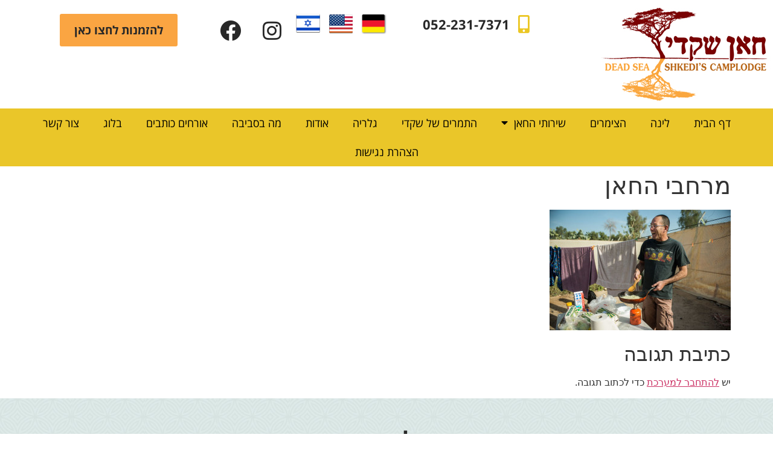

--- FILE ---
content_type: text/html; charset=UTF-8
request_url: https://shkedig.com/%D7%92%D7%9C%D7%A8%D7%99%D7%94/main-5/
body_size: 27260
content:
<!doctype html>
<html dir="rtl" lang="he-IL">
<head>
	<meta charset="UTF-8">
	<meta name="viewport" content="width=device-width, initial-scale=1">
	<link rel="profile" href="https://gmpg.org/xfn/11">
	<meta name='robots' content='index, follow, max-image-preview:large, max-snippet:-1, max-video-preview:-1' />

	<!-- This site is optimized with the Yoast SEO plugin v26.7 - https://yoast.com/wordpress/plugins/seo/ -->
	<title>מרחבי החאן - חאן שקדי - אירוח כפרי בים המלח והערבה</title>
	<link rel="canonical" href="https://shkedig.com/wp-content/uploads/2016/02/main-4.jpg" />
	<meta property="og:locale" content="he_IL" />
	<meta property="og:type" content="article" />
	<meta property="og:title" content="מרחבי החאן - חאן שקדי - אירוח כפרי בים המלח והערבה" />
	<meta property="og:description" content="מרחבי החאן" />
	<meta property="og:url" content="https://shkedig.com/wp-content/uploads/2016/02/main-4.jpg" />
	<meta property="og:site_name" content="חאן שקדי - אירוח כפרי בים המלח והערבה" />
	<meta property="article:modified_time" content="2016-02-20T15:18:35+00:00" />
	<meta property="og:image" content="https://shkedig.com/%D7%92%D7%9C%D7%A8%D7%99%D7%94/main-5" />
	<meta property="og:image:width" content="974" />
	<meta property="og:image:height" content="650" />
	<meta property="og:image:type" content="image/jpeg" />
	<meta name="twitter:card" content="summary_large_image" />
	<script type="application/ld+json" class="yoast-schema-graph">{"@context":"https://schema.org","@graph":[{"@type":"WebPage","@id":"https://shkedig.com/wp-content/uploads/2016/02/main-4.jpg","url":"https://shkedig.com/wp-content/uploads/2016/02/main-4.jpg","name":"מרחבי החאן - חאן שקדי - אירוח כפרי בים המלח והערבה","isPartOf":{"@id":"https://shkedig.com/#website"},"primaryImageOfPage":{"@id":"https://shkedig.com/wp-content/uploads/2016/02/main-4.jpg#primaryimage"},"image":{"@id":"https://shkedig.com/wp-content/uploads/2016/02/main-4.jpg#primaryimage"},"thumbnailUrl":"https://shkedig.com/wp-content/uploads/2016/02/main-4.jpg","datePublished":"2016-02-20T15:18:23+00:00","dateModified":"2016-02-20T15:18:35+00:00","breadcrumb":{"@id":"https://shkedig.com/wp-content/uploads/2016/02/main-4.jpg#breadcrumb"},"inLanguage":"he-IL","potentialAction":[{"@type":"ReadAction","target":["https://shkedig.com/wp-content/uploads/2016/02/main-4.jpg"]}]},{"@type":"ImageObject","inLanguage":"he-IL","@id":"https://shkedig.com/wp-content/uploads/2016/02/main-4.jpg#primaryimage","url":"https://shkedig.com/wp-content/uploads/2016/02/main-4.jpg","contentUrl":"https://shkedig.com/wp-content/uploads/2016/02/main-4.jpg","width":974,"height":650,"caption":"מרחבי החאן"},{"@type":"BreadcrumbList","@id":"https://shkedig.com/wp-content/uploads/2016/02/main-4.jpg#breadcrumb","itemListElement":[{"@type":"ListItem","position":1,"name":"דף הבית","item":"https://shkedig.com/"},{"@type":"ListItem","position":2,"name":"גלריה","item":"https://shkedig.com/%d7%92%d7%9c%d7%a8%d7%99%d7%94/"},{"@type":"ListItem","position":3,"name":"מרחבי החאן"}]},{"@type":"WebSite","@id":"https://shkedig.com/#website","url":"https://shkedig.com/","name":"חאן שקדי - אירוח כפרי בים המלח והערבה","description":"","potentialAction":[{"@type":"SearchAction","target":{"@type":"EntryPoint","urlTemplate":"https://shkedig.com/?s={search_term_string}"},"query-input":{"@type":"PropertyValueSpecification","valueRequired":true,"valueName":"search_term_string"}}],"inLanguage":"he-IL"}]}</script>
	<!-- / Yoast SEO plugin. -->


<link href='https://fonts.gstatic.com' crossorigin rel='preconnect' />
<link rel="alternate" type="application/rss+xml" title="חאן שקדי - אירוח כפרי בים המלח והערבה &laquo; פיד‏" href="https://shkedig.com/feed/" />
<link rel="alternate" type="application/rss+xml" title="חאן שקדי - אירוח כפרי בים המלח והערבה &laquo; פיד תגובות‏" href="https://shkedig.com/comments/feed/" />
<link rel="alternate" type="application/rss+xml" title="חאן שקדי - אירוח כפרי בים המלח והערבה &laquo; פיד תגובות של מרחבי החאן" href="https://shkedig.com/%d7%92%d7%9c%d7%a8%d7%99%d7%94/main-5/feed/" />
<link rel="alternate" title="oEmbed (JSON)" type="application/json+oembed" href="https://shkedig.com/wp-json/oembed/1.0/embed?url=https%3A%2F%2Fshkedig.com%2F%25d7%2592%25d7%259c%25d7%25a8%25d7%2599%25d7%2594%2Fmain-5%2F&#038;lang=he" />
<link rel="alternate" title="oEmbed (XML)" type="text/xml+oembed" href="https://shkedig.com/wp-json/oembed/1.0/embed?url=https%3A%2F%2Fshkedig.com%2F%25d7%2592%25d7%259c%25d7%25a8%25d7%2599%25d7%2594%2Fmain-5%2F&#038;format=xml&#038;lang=he" />
<style id='wp-img-auto-sizes-contain-inline-css'>
img:is([sizes=auto i],[sizes^="auto," i]){contain-intrinsic-size:3000px 1500px}
/*# sourceURL=wp-img-auto-sizes-contain-inline-css */
</style>
<style id='wp-emoji-styles-inline-css'>

	img.wp-smiley, img.emoji {
		display: inline !important;
		border: none !important;
		box-shadow: none !important;
		height: 1em !important;
		width: 1em !important;
		margin: 0 0.07em !important;
		vertical-align: -0.1em !important;
		background: none !important;
		padding: 0 !important;
	}
/*# sourceURL=wp-emoji-styles-inline-css */
</style>
<link rel='stylesheet' id='wp-block-library-rtl-css' href='https://shkedig.com/wp-includes/css/dist/block-library/style-rtl.min.css?ver=6.9' media='all' />
<style id='global-styles-inline-css'>
:root{--wp--preset--aspect-ratio--square: 1;--wp--preset--aspect-ratio--4-3: 4/3;--wp--preset--aspect-ratio--3-4: 3/4;--wp--preset--aspect-ratio--3-2: 3/2;--wp--preset--aspect-ratio--2-3: 2/3;--wp--preset--aspect-ratio--16-9: 16/9;--wp--preset--aspect-ratio--9-16: 9/16;--wp--preset--color--black: #000000;--wp--preset--color--cyan-bluish-gray: #abb8c3;--wp--preset--color--white: #ffffff;--wp--preset--color--pale-pink: #f78da7;--wp--preset--color--vivid-red: #cf2e2e;--wp--preset--color--luminous-vivid-orange: #ff6900;--wp--preset--color--luminous-vivid-amber: #fcb900;--wp--preset--color--light-green-cyan: #7bdcb5;--wp--preset--color--vivid-green-cyan: #00d084;--wp--preset--color--pale-cyan-blue: #8ed1fc;--wp--preset--color--vivid-cyan-blue: #0693e3;--wp--preset--color--vivid-purple: #9b51e0;--wp--preset--gradient--vivid-cyan-blue-to-vivid-purple: linear-gradient(135deg,rgb(6,147,227) 0%,rgb(155,81,224) 100%);--wp--preset--gradient--light-green-cyan-to-vivid-green-cyan: linear-gradient(135deg,rgb(122,220,180) 0%,rgb(0,208,130) 100%);--wp--preset--gradient--luminous-vivid-amber-to-luminous-vivid-orange: linear-gradient(135deg,rgb(252,185,0) 0%,rgb(255,105,0) 100%);--wp--preset--gradient--luminous-vivid-orange-to-vivid-red: linear-gradient(135deg,rgb(255,105,0) 0%,rgb(207,46,46) 100%);--wp--preset--gradient--very-light-gray-to-cyan-bluish-gray: linear-gradient(135deg,rgb(238,238,238) 0%,rgb(169,184,195) 100%);--wp--preset--gradient--cool-to-warm-spectrum: linear-gradient(135deg,rgb(74,234,220) 0%,rgb(151,120,209) 20%,rgb(207,42,186) 40%,rgb(238,44,130) 60%,rgb(251,105,98) 80%,rgb(254,248,76) 100%);--wp--preset--gradient--blush-light-purple: linear-gradient(135deg,rgb(255,206,236) 0%,rgb(152,150,240) 100%);--wp--preset--gradient--blush-bordeaux: linear-gradient(135deg,rgb(254,205,165) 0%,rgb(254,45,45) 50%,rgb(107,0,62) 100%);--wp--preset--gradient--luminous-dusk: linear-gradient(135deg,rgb(255,203,112) 0%,rgb(199,81,192) 50%,rgb(65,88,208) 100%);--wp--preset--gradient--pale-ocean: linear-gradient(135deg,rgb(255,245,203) 0%,rgb(182,227,212) 50%,rgb(51,167,181) 100%);--wp--preset--gradient--electric-grass: linear-gradient(135deg,rgb(202,248,128) 0%,rgb(113,206,126) 100%);--wp--preset--gradient--midnight: linear-gradient(135deg,rgb(2,3,129) 0%,rgb(40,116,252) 100%);--wp--preset--font-size--small: 13px;--wp--preset--font-size--medium: 20px;--wp--preset--font-size--large: 36px;--wp--preset--font-size--x-large: 42px;--wp--preset--spacing--20: 0.44rem;--wp--preset--spacing--30: 0.67rem;--wp--preset--spacing--40: 1rem;--wp--preset--spacing--50: 1.5rem;--wp--preset--spacing--60: 2.25rem;--wp--preset--spacing--70: 3.38rem;--wp--preset--spacing--80: 5.06rem;--wp--preset--shadow--natural: 6px 6px 9px rgba(0, 0, 0, 0.2);--wp--preset--shadow--deep: 12px 12px 50px rgba(0, 0, 0, 0.4);--wp--preset--shadow--sharp: 6px 6px 0px rgba(0, 0, 0, 0.2);--wp--preset--shadow--outlined: 6px 6px 0px -3px rgb(255, 255, 255), 6px 6px rgb(0, 0, 0);--wp--preset--shadow--crisp: 6px 6px 0px rgb(0, 0, 0);}:root { --wp--style--global--content-size: 800px;--wp--style--global--wide-size: 1200px; }:where(body) { margin: 0; }.wp-site-blocks > .alignleft { float: left; margin-right: 2em; }.wp-site-blocks > .alignright { float: right; margin-left: 2em; }.wp-site-blocks > .aligncenter { justify-content: center; margin-left: auto; margin-right: auto; }:where(.wp-site-blocks) > * { margin-block-start: 24px; margin-block-end: 0; }:where(.wp-site-blocks) > :first-child { margin-block-start: 0; }:where(.wp-site-blocks) > :last-child { margin-block-end: 0; }:root { --wp--style--block-gap: 24px; }:root :where(.is-layout-flow) > :first-child{margin-block-start: 0;}:root :where(.is-layout-flow) > :last-child{margin-block-end: 0;}:root :where(.is-layout-flow) > *{margin-block-start: 24px;margin-block-end: 0;}:root :where(.is-layout-constrained) > :first-child{margin-block-start: 0;}:root :where(.is-layout-constrained) > :last-child{margin-block-end: 0;}:root :where(.is-layout-constrained) > *{margin-block-start: 24px;margin-block-end: 0;}:root :where(.is-layout-flex){gap: 24px;}:root :where(.is-layout-grid){gap: 24px;}.is-layout-flow > .alignleft{float: left;margin-inline-start: 0;margin-inline-end: 2em;}.is-layout-flow > .alignright{float: right;margin-inline-start: 2em;margin-inline-end: 0;}.is-layout-flow > .aligncenter{margin-left: auto !important;margin-right: auto !important;}.is-layout-constrained > .alignleft{float: left;margin-inline-start: 0;margin-inline-end: 2em;}.is-layout-constrained > .alignright{float: right;margin-inline-start: 2em;margin-inline-end: 0;}.is-layout-constrained > .aligncenter{margin-left: auto !important;margin-right: auto !important;}.is-layout-constrained > :where(:not(.alignleft):not(.alignright):not(.alignfull)){max-width: var(--wp--style--global--content-size);margin-left: auto !important;margin-right: auto !important;}.is-layout-constrained > .alignwide{max-width: var(--wp--style--global--wide-size);}body .is-layout-flex{display: flex;}.is-layout-flex{flex-wrap: wrap;align-items: center;}.is-layout-flex > :is(*, div){margin: 0;}body .is-layout-grid{display: grid;}.is-layout-grid > :is(*, div){margin: 0;}body{padding-top: 0px;padding-right: 0px;padding-bottom: 0px;padding-left: 0px;}a:where(:not(.wp-element-button)){text-decoration: underline;}:root :where(.wp-element-button, .wp-block-button__link){background-color: #32373c;border-width: 0;color: #fff;font-family: inherit;font-size: inherit;font-style: inherit;font-weight: inherit;letter-spacing: inherit;line-height: inherit;padding-top: calc(0.667em + 2px);padding-right: calc(1.333em + 2px);padding-bottom: calc(0.667em + 2px);padding-left: calc(1.333em + 2px);text-decoration: none;text-transform: inherit;}.has-black-color{color: var(--wp--preset--color--black) !important;}.has-cyan-bluish-gray-color{color: var(--wp--preset--color--cyan-bluish-gray) !important;}.has-white-color{color: var(--wp--preset--color--white) !important;}.has-pale-pink-color{color: var(--wp--preset--color--pale-pink) !important;}.has-vivid-red-color{color: var(--wp--preset--color--vivid-red) !important;}.has-luminous-vivid-orange-color{color: var(--wp--preset--color--luminous-vivid-orange) !important;}.has-luminous-vivid-amber-color{color: var(--wp--preset--color--luminous-vivid-amber) !important;}.has-light-green-cyan-color{color: var(--wp--preset--color--light-green-cyan) !important;}.has-vivid-green-cyan-color{color: var(--wp--preset--color--vivid-green-cyan) !important;}.has-pale-cyan-blue-color{color: var(--wp--preset--color--pale-cyan-blue) !important;}.has-vivid-cyan-blue-color{color: var(--wp--preset--color--vivid-cyan-blue) !important;}.has-vivid-purple-color{color: var(--wp--preset--color--vivid-purple) !important;}.has-black-background-color{background-color: var(--wp--preset--color--black) !important;}.has-cyan-bluish-gray-background-color{background-color: var(--wp--preset--color--cyan-bluish-gray) !important;}.has-white-background-color{background-color: var(--wp--preset--color--white) !important;}.has-pale-pink-background-color{background-color: var(--wp--preset--color--pale-pink) !important;}.has-vivid-red-background-color{background-color: var(--wp--preset--color--vivid-red) !important;}.has-luminous-vivid-orange-background-color{background-color: var(--wp--preset--color--luminous-vivid-orange) !important;}.has-luminous-vivid-amber-background-color{background-color: var(--wp--preset--color--luminous-vivid-amber) !important;}.has-light-green-cyan-background-color{background-color: var(--wp--preset--color--light-green-cyan) !important;}.has-vivid-green-cyan-background-color{background-color: var(--wp--preset--color--vivid-green-cyan) !important;}.has-pale-cyan-blue-background-color{background-color: var(--wp--preset--color--pale-cyan-blue) !important;}.has-vivid-cyan-blue-background-color{background-color: var(--wp--preset--color--vivid-cyan-blue) !important;}.has-vivid-purple-background-color{background-color: var(--wp--preset--color--vivid-purple) !important;}.has-black-border-color{border-color: var(--wp--preset--color--black) !important;}.has-cyan-bluish-gray-border-color{border-color: var(--wp--preset--color--cyan-bluish-gray) !important;}.has-white-border-color{border-color: var(--wp--preset--color--white) !important;}.has-pale-pink-border-color{border-color: var(--wp--preset--color--pale-pink) !important;}.has-vivid-red-border-color{border-color: var(--wp--preset--color--vivid-red) !important;}.has-luminous-vivid-orange-border-color{border-color: var(--wp--preset--color--luminous-vivid-orange) !important;}.has-luminous-vivid-amber-border-color{border-color: var(--wp--preset--color--luminous-vivid-amber) !important;}.has-light-green-cyan-border-color{border-color: var(--wp--preset--color--light-green-cyan) !important;}.has-vivid-green-cyan-border-color{border-color: var(--wp--preset--color--vivid-green-cyan) !important;}.has-pale-cyan-blue-border-color{border-color: var(--wp--preset--color--pale-cyan-blue) !important;}.has-vivid-cyan-blue-border-color{border-color: var(--wp--preset--color--vivid-cyan-blue) !important;}.has-vivid-purple-border-color{border-color: var(--wp--preset--color--vivid-purple) !important;}.has-vivid-cyan-blue-to-vivid-purple-gradient-background{background: var(--wp--preset--gradient--vivid-cyan-blue-to-vivid-purple) !important;}.has-light-green-cyan-to-vivid-green-cyan-gradient-background{background: var(--wp--preset--gradient--light-green-cyan-to-vivid-green-cyan) !important;}.has-luminous-vivid-amber-to-luminous-vivid-orange-gradient-background{background: var(--wp--preset--gradient--luminous-vivid-amber-to-luminous-vivid-orange) !important;}.has-luminous-vivid-orange-to-vivid-red-gradient-background{background: var(--wp--preset--gradient--luminous-vivid-orange-to-vivid-red) !important;}.has-very-light-gray-to-cyan-bluish-gray-gradient-background{background: var(--wp--preset--gradient--very-light-gray-to-cyan-bluish-gray) !important;}.has-cool-to-warm-spectrum-gradient-background{background: var(--wp--preset--gradient--cool-to-warm-spectrum) !important;}.has-blush-light-purple-gradient-background{background: var(--wp--preset--gradient--blush-light-purple) !important;}.has-blush-bordeaux-gradient-background{background: var(--wp--preset--gradient--blush-bordeaux) !important;}.has-luminous-dusk-gradient-background{background: var(--wp--preset--gradient--luminous-dusk) !important;}.has-pale-ocean-gradient-background{background: var(--wp--preset--gradient--pale-ocean) !important;}.has-electric-grass-gradient-background{background: var(--wp--preset--gradient--electric-grass) !important;}.has-midnight-gradient-background{background: var(--wp--preset--gradient--midnight) !important;}.has-small-font-size{font-size: var(--wp--preset--font-size--small) !important;}.has-medium-font-size{font-size: var(--wp--preset--font-size--medium) !important;}.has-large-font-size{font-size: var(--wp--preset--font-size--large) !important;}.has-x-large-font-size{font-size: var(--wp--preset--font-size--x-large) !important;}
/*# sourceURL=global-styles-inline-css */
</style>

<link rel='stylesheet' id='hello-elementor-css' href='https://shkedig.com/wp-content/themes/hello-elementor/assets/css/reset.css?ver=3.4.5' media='all' />
<link rel='stylesheet' id='hello-elementor-theme-style-css' href='https://shkedig.com/wp-content/themes/hello-elementor/assets/css/theme.css?ver=3.4.5' media='all' />
<link rel='stylesheet' id='hello-elementor-header-footer-css' href='https://shkedig.com/wp-content/themes/hello-elementor/assets/css/header-footer.css?ver=3.4.5' media='all' />
<link rel='stylesheet' id='elementor-frontend-css' href='https://shkedig.com/wp-content/plugins/elementor/assets/css/frontend-rtl.min.css?ver=3.33.0' media='all' />
<style id='elementor-frontend-inline-css'>
.elementor-kit-1439{--e-global-color-primary:#EBC724;--e-global-color-secondary:#282828;--e-global-color-text:#282828;--e-global-color-accent:#EBC724;--e-global-color-78e4427:#EBC724;--e-global-color-37fbf82:#282828;--e-global-color-41140b7:#FFFFFF;--e-global-color-5386c96:#FAA542;--e-global-typography-primary-font-family:"Open Sans Hebrew";--e-global-typography-primary-font-size:2em;--e-global-typography-primary-font-weight:600;--e-global-typography-primary-line-height:1.6em;--e-global-typography-secondary-font-family:"Open Sans Hebrew";--e-global-typography-secondary-font-size:1.8em;--e-global-typography-secondary-font-weight:400;--e-global-typography-secondary-line-height:1.6em;--e-global-typography-text-font-family:"Open Sans Hebrew";--e-global-typography-text-font-size:1.2em;--e-global-typography-text-font-weight:400;--e-global-typography-text-line-height:1.6em;--e-global-typography-accent-font-family:"Open Sans Hebrew";--e-global-typography-accent-font-size:1.2em;--e-global-typography-accent-font-weight:700;--e-global-typography-accent-line-height:1.6em;--e-global-typography-14db8bb-font-family:"ambivalenti";--e-global-typography-14db8bb-font-size:5em;--e-global-typography-14db8bb-font-weight:400;--e-global-typography-14db8bb-line-height:1.4em;--e-global-typography-d4e9e02-font-family:"ambivalenti";--e-global-typography-d4e9e02-font-size:2em;--e-global-typography-d4e9e02-font-weight:400;--e-global-typography-d4e9e02-line-height:1.4em;--e-global-typography-fbb5383-font-family:"Stint Ultra Condensed";--e-global-typography-fbb5383-font-size:3em;--e-global-typography-fbb5383-font-weight:500;--e-global-typography-fbb5383-line-height:1.4em;--e-global-typography-743a9c8-font-family:"ambivalenti";--e-global-typography-743a9c8-font-size:3em;--e-global-typography-743a9c8-font-weight:400;--e-global-typography-743a9c8-line-height:1.4em;--e-global-typography-3460f29-font-family:"Stint Ultra Condensed";--e-global-typography-3460f29-font-size:6em;--e-global-typography-3460f29-font-weight:400;--e-global-typography-3460f29-line-height:1.6em;--e-global-typography-3460f29-letter-spacing:2px;--e-global-typography-553a60a-font-family:"Stint Ultra Condensed";--e-global-typography-553a60a-font-size:2.4em;--e-global-typography-553a60a-font-weight:600;--e-global-typography-553a60a-line-height:1.2em;--e-global-typography-553a60a-letter-spacing:1px;--e-global-typography-f464bfc-font-family:"Open Sans";--e-global-typography-f464bfc-font-size:1.4em;--e-global-typography-f464bfc-font-weight:400;--e-global-typography-f464bfc-line-height:1.4em;--e-global-typography-3e21507-font-family:"Open Sans";--e-global-typography-3e21507-font-size:1.4em;--e-global-typography-3e21507-font-weight:400;--e-global-typography-3e21507-line-height:1.4em;--e-global-typography-4c18f66-font-family:"Stint Ultra Condensed";--e-global-typography-4c18f66-font-size:3em;--e-global-typography-4c18f66-font-weight:600;--e-global-typography-4c18f66-line-height:1.2em;--e-global-typography-4c18f66-letter-spacing:1px;}.elementor-kit-1439 e-page-transition{background-color:#FFBC7D;}.elementor-section.elementor-section-boxed > .elementor-container{max-width:1400px;}.e-con{--container-max-width:1400px;}.elementor-widget:not(:last-child){margin-block-end:20px;}.elementor-element{--widgets-spacing:20px 20px;--widgets-spacing-row:20px;--widgets-spacing-column:20px;}{}h1.entry-title{display:var(--page-title-display);}.site-header .site-branding{flex-direction:column;align-items:stretch;}.site-header{padding-inline-end:0px;padding-inline-start:0px;}.site-footer .site-branding{flex-direction:column;align-items:stretch;}@media(max-width:1024px){.elementor-kit-1439{--e-global-typography-3460f29-font-size:4em;--e-global-typography-3460f29-line-height:1.2em;--e-global-typography-553a60a-font-size:4em;--e-global-typography-553a60a-line-height:1.2em;--e-global-typography-3e21507-font-size:1.2em;--e-global-typography-4c18f66-font-size:3em;--e-global-typography-4c18f66-line-height:1.2em;}.elementor-section.elementor-section-boxed > .elementor-container{max-width:1024px;}.e-con{--container-max-width:1024px;}}@media(max-width:767px){.elementor-kit-1439{--e-global-typography-3460f29-font-size:2em;--e-global-typography-3460f29-line-height:1.1em;--e-global-typography-553a60a-font-size:2em;--e-global-typography-553a60a-line-height:1.1em;--e-global-typography-f464bfc-font-size:1.4em;--e-global-typography-3e21507-font-size:1.2em;--e-global-typography-4c18f66-font-size:3em;--e-global-typography-4c18f66-line-height:1.1em;}.elementor-section.elementor-section-boxed > .elementor-container{max-width:767px;}.e-con{--container-max-width:767px;}}/* Start Custom Fonts CSS */@font-face {
	font-family: 'ambivalenti';
	font-style: normal;
	font-weight: 400;
	font-display: auto;
	src: url('https://shkedig.com/wp-content/uploads/2021/08/ambivalenti-tzar-aaa-400.eot');
	src: url('https://shkedig.com/wp-content/uploads/2021/08/ambivalenti-tzar-aaa-400.eot?#iefix') format('embedded-opentype'),
		url('https://shkedig.com/wp-content/uploads/2021/08/ambivalenti-tzar-aaa-400.woff') format('woff'),
		url('https://shkedig.com/wp-content/uploads/2021/08/ambivalenti-tzar-aaa-400.ttf') format('truetype');
}
/* End Custom Fonts CSS */
.elementor-2239 .elementor-element.elementor-element-2b1f877{--display:flex;--flex-direction:row;--container-widget-width:calc( ( 1 - var( --container-widget-flex-grow ) ) * 100% );--container-widget-height:100%;--container-widget-flex-grow:1;--container-widget-align-self:stretch;--flex-wrap-mobile:wrap;--align-items:stretch;--gap:0px 0px;--row-gap:0px;--column-gap:0px;--flex-wrap:wrap;--padding-top:1%;--padding-bottom:1%;--padding-left:0%;--padding-right:0%;}.elementor-2239 .elementor-element.elementor-element-5098b6a{--display:flex;--padding-top:0px;--padding-bottom:0px;--padding-left:0px;--padding-right:0px;}.elementor-widget-image .widget-image-caption{color:var( --e-global-color-text );font-family:var( --e-global-typography-text-font-family ), Sans-serif;font-size:var( --e-global-typography-text-font-size );font-weight:var( --e-global-typography-text-font-weight );line-height:var( --e-global-typography-text-line-height );}.elementor-2239 .elementor-element.elementor-element-315e8c9{text-align:right;}.elementor-2239 .elementor-element.elementor-element-9e60b3f{--display:flex;--flex-direction:row;--container-widget-width:calc( ( 1 - var( --container-widget-flex-grow ) ) * 100% );--container-widget-height:100%;--container-widget-flex-grow:1;--container-widget-align-self:stretch;--flex-wrap-mobile:wrap;--justify-content:flex-end;--align-items:center;--gap:0px 0px;--row-gap:0px;--column-gap:0px;}.elementor-widget-icon-list .elementor-icon-list-item:not(:last-child):after{border-color:var( --e-global-color-text );}.elementor-widget-icon-list .elementor-icon-list-icon i{color:var( --e-global-color-primary );}.elementor-widget-icon-list .elementor-icon-list-icon svg{fill:var( --e-global-color-primary );}.elementor-widget-icon-list .elementor-icon-list-item > .elementor-icon-list-text, .elementor-widget-icon-list .elementor-icon-list-item > a{font-family:var( --e-global-typography-text-font-family ), Sans-serif;font-size:var( --e-global-typography-text-font-size );font-weight:var( --e-global-typography-text-font-weight );line-height:var( --e-global-typography-text-line-height );}.elementor-widget-icon-list .elementor-icon-list-text{color:var( --e-global-color-secondary );}.elementor-2239 .elementor-element.elementor-element-694ef38{width:auto;max-width:auto;--e-icon-list-icon-size:30px;--e-icon-list-icon-align:center;--e-icon-list-icon-margin:0 calc(var(--e-icon-list-icon-size, 1em) * 0.125);--icon-vertical-offset:0px;}.elementor-2239 .elementor-element.elementor-element-694ef38 .elementor-icon-list-icon i{color:var( --e-global-color-78e4427 );transition:color 0.3s;}.elementor-2239 .elementor-element.elementor-element-694ef38 .elementor-icon-list-icon svg{fill:var( --e-global-color-78e4427 );transition:fill 0.3s;}.elementor-2239 .elementor-element.elementor-element-694ef38 .elementor-icon-list-icon{padding-inline-end:0px;}.elementor-2239 .elementor-element.elementor-element-694ef38 .elementor-icon-list-item > .elementor-icon-list-text, .elementor-2239 .elementor-element.elementor-element-694ef38 .elementor-icon-list-item > a{font-family:"Open Sans Hebrew", Sans-serif;font-size:1.4em;font-weight:700;line-height:1.6em;}.elementor-2239 .elementor-element.elementor-element-694ef38 .elementor-icon-list-text{color:var( --e-global-color-37fbf82 );transition:color 0.3s;}.elementor-2239 .elementor-element.elementor-element-8004487{width:auto;max-width:auto;text-align:right;}.elementor-2239 .elementor-element.elementor-element-8004487 > .elementor-widget-container{margin:0px 60px 0px 0px;}.elementor-2239 .elementor-element.elementor-element-1d287e9{width:auto;max-width:auto;text-align:right;}.elementor-2239 .elementor-element.elementor-element-1d287e9 > .elementor-widget-container{margin:0px 10px 0px 0px;}.elementor-2239 .elementor-element.elementor-element-ad64d06{width:auto;max-width:auto;text-align:right;}.elementor-2239 .elementor-element.elementor-element-ad64d06 > .elementor-widget-container{margin:0px 10px 0px 0px;}.elementor-2239 .elementor-element.elementor-element-7e111f9{--grid-template-columns:repeat(0, auto);width:auto;max-width:auto;--icon-size:35px;--grid-column-gap:10px;--grid-row-gap:0px;}.elementor-2239 .elementor-element.elementor-element-7e111f9 .elementor-widget-container{text-align:center;}.elementor-2239 .elementor-element.elementor-element-7e111f9 > .elementor-widget-container{margin:0px 10px 0px 0px;}.elementor-2239 .elementor-element.elementor-element-7e111f9 .elementor-social-icon{background-color:var( --e-global-color-41140b7 );--icon-padding:10px;}.elementor-2239 .elementor-element.elementor-element-7e111f9 .elementor-social-icon i{color:var( --e-global-color-text );}.elementor-2239 .elementor-element.elementor-element-7e111f9 .elementor-social-icon svg{fill:var( --e-global-color-text );}.elementor-2239 .elementor-element.elementor-element-7e111f9 .elementor-social-icon:hover i{color:var( --e-global-color-primary );}.elementor-2239 .elementor-element.elementor-element-7e111f9 .elementor-social-icon:hover svg{fill:var( --e-global-color-primary );}.elementor-widget-button .elementor-button{background-color:var( --e-global-color-accent );font-family:var( --e-global-typography-accent-font-family ), Sans-serif;font-size:var( --e-global-typography-accent-font-size );font-weight:var( --e-global-typography-accent-font-weight );line-height:var( --e-global-typography-accent-line-height );}.elementor-2239 .elementor-element.elementor-element-9d18af0 .elementor-button{background-color:var( --e-global-color-5386c96 );font-family:var( --e-global-typography-accent-font-family ), Sans-serif;font-size:var( --e-global-typography-accent-font-size );font-weight:var( --e-global-typography-accent-font-weight );line-height:var( --e-global-typography-accent-line-height );fill:var( --e-global-color-37fbf82 );color:var( --e-global-color-37fbf82 );}.elementor-2239 .elementor-element.elementor-element-9d18af0 .elementor-button:hover, .elementor-2239 .elementor-element.elementor-element-9d18af0 .elementor-button:focus{background-color:var( --e-global-color-37fbf82 );color:var( --e-global-color-41140b7 );}.elementor-2239 .elementor-element.elementor-element-9d18af0{width:auto;max-width:auto;}.elementor-2239 .elementor-element.elementor-element-9d18af0 > .elementor-widget-container{margin:0px 60px 0px 0px;}.elementor-2239 .elementor-element.elementor-element-9d18af0 .elementor-button:hover svg, .elementor-2239 .elementor-element.elementor-element-9d18af0 .elementor-button:focus svg{fill:var( --e-global-color-41140b7 );}.elementor-2239 .elementor-element.elementor-element-a99bfb7{--display:flex;--flex-direction:row;--container-widget-width:calc( ( 1 - var( --container-widget-flex-grow ) ) * 100% );--container-widget-height:100%;--container-widget-flex-grow:1;--container-widget-align-self:stretch;--flex-wrap-mobile:wrap;--align-items:stretch;--gap:10px 10px;--row-gap:10px;--column-gap:10px;--padding-top:0px;--padding-bottom:0px;--padding-left:0px;--padding-right:0px;}.elementor-2239 .elementor-element.elementor-element-a99bfb7:not(.elementor-motion-effects-element-type-background), .elementor-2239 .elementor-element.elementor-element-a99bfb7 > .elementor-motion-effects-container > .elementor-motion-effects-layer{background-color:#EAC629;}.elementor-2239 .elementor-element.elementor-element-2dafd83{--display:flex;--padding-top:0px;--padding-bottom:0px;--padding-left:0px;--padding-right:0px;}.elementor-widget-nav-menu .elementor-nav-menu .elementor-item{font-family:var( --e-global-typography-primary-font-family ), Sans-serif;font-size:var( --e-global-typography-primary-font-size );font-weight:var( --e-global-typography-primary-font-weight );line-height:var( --e-global-typography-primary-line-height );}.elementor-widget-nav-menu .elementor-nav-menu--main .elementor-item{color:var( --e-global-color-text );fill:var( --e-global-color-text );}.elementor-widget-nav-menu .elementor-nav-menu--main .elementor-item:hover,
					.elementor-widget-nav-menu .elementor-nav-menu--main .elementor-item.elementor-item-active,
					.elementor-widget-nav-menu .elementor-nav-menu--main .elementor-item.highlighted,
					.elementor-widget-nav-menu .elementor-nav-menu--main .elementor-item:focus{color:var( --e-global-color-accent );fill:var( --e-global-color-accent );}.elementor-widget-nav-menu .elementor-nav-menu--main:not(.e--pointer-framed) .elementor-item:before,
					.elementor-widget-nav-menu .elementor-nav-menu--main:not(.e--pointer-framed) .elementor-item:after{background-color:var( --e-global-color-accent );}.elementor-widget-nav-menu .e--pointer-framed .elementor-item:before,
					.elementor-widget-nav-menu .e--pointer-framed .elementor-item:after{border-color:var( --e-global-color-accent );}.elementor-widget-nav-menu{--e-nav-menu-divider-color:var( --e-global-color-text );}.elementor-widget-nav-menu .elementor-nav-menu--dropdown .elementor-item, .elementor-widget-nav-menu .elementor-nav-menu--dropdown  .elementor-sub-item{font-family:var( --e-global-typography-accent-font-family ), Sans-serif;font-size:var( --e-global-typography-accent-font-size );font-weight:var( --e-global-typography-accent-font-weight );}.elementor-2239 .elementor-element.elementor-element-f4f8b0e .elementor-menu-toggle{margin:0 auto;}.elementor-2239 .elementor-element.elementor-element-f4f8b0e .elementor-nav-menu .elementor-item{font-family:"Open Sans Hebrew", Sans-serif;font-size:1.1em;font-weight:400;line-height:1.6em;}.elementor-2239 .elementor-element.elementor-element-f4f8b0e .elementor-nav-menu--main .elementor-item{color:#000000;fill:#000000;padding-left:20px;padding-right:20px;padding-top:10px;padding-bottom:10px;}.elementor-2239 .elementor-element.elementor-element-f4f8b0e .elementor-nav-menu--main .elementor-item:hover,
					.elementor-2239 .elementor-element.elementor-element-f4f8b0e .elementor-nav-menu--main .elementor-item.elementor-item-active,
					.elementor-2239 .elementor-element.elementor-element-f4f8b0e .elementor-nav-menu--main .elementor-item.highlighted,
					.elementor-2239 .elementor-element.elementor-element-f4f8b0e .elementor-nav-menu--main .elementor-item:focus{color:var( --e-global-color-78e4427 );}.elementor-2239 .elementor-element.elementor-element-f4f8b0e .elementor-nav-menu--main:not(.e--pointer-framed) .elementor-item:before,
					.elementor-2239 .elementor-element.elementor-element-f4f8b0e .elementor-nav-menu--main:not(.e--pointer-framed) .elementor-item:after{background-color:var( --e-global-color-37fbf82 );}.elementor-2239 .elementor-element.elementor-element-f4f8b0e .e--pointer-framed .elementor-item:before,
					.elementor-2239 .elementor-element.elementor-element-f4f8b0e .e--pointer-framed .elementor-item:after{border-color:var( --e-global-color-37fbf82 );}.elementor-2239 .elementor-element.elementor-element-f4f8b0e{--e-nav-menu-horizontal-menu-item-margin:calc( 0px / 2 );}.elementor-2239 .elementor-element.elementor-element-f4f8b0e .elementor-nav-menu--main:not(.elementor-nav-menu--layout-horizontal) .elementor-nav-menu > li:not(:last-child){margin-bottom:0px;}.elementor-2239 .elementor-element.elementor-element-f4f8b0e .elementor-item:before{border-radius:0px;}.elementor-2239 .elementor-element.elementor-element-f4f8b0e .e--animation-shutter-in-horizontal .elementor-item:before{border-radius:0px 0px 0 0;}.elementor-2239 .elementor-element.elementor-element-f4f8b0e .e--animation-shutter-in-horizontal .elementor-item:after{border-radius:0 0 0px 0px;}.elementor-2239 .elementor-element.elementor-element-f4f8b0e .e--animation-shutter-in-vertical .elementor-item:before{border-radius:0 0px 0px 0;}.elementor-2239 .elementor-element.elementor-element-f4f8b0e .e--animation-shutter-in-vertical .elementor-item:after{border-radius:0px 0 0 0px;}.elementor-2239 .elementor-element.elementor-element-f4f8b0e .elementor-nav-menu--dropdown a, .elementor-2239 .elementor-element.elementor-element-f4f8b0e .elementor-menu-toggle{color:var( --e-global-color-41140b7 );fill:var( --e-global-color-41140b7 );}.elementor-2239 .elementor-element.elementor-element-f4f8b0e .elementor-nav-menu--dropdown{background-color:var( --e-global-color-37fbf82 );}.elementor-2239 .elementor-element.elementor-element-f4f8b0e .elementor-nav-menu--dropdown .elementor-item, .elementor-2239 .elementor-element.elementor-element-f4f8b0e .elementor-nav-menu--dropdown  .elementor-sub-item{font-family:var( --e-global-typography-text-font-family ), Sans-serif;font-size:var( --e-global-typography-text-font-size );font-weight:var( --e-global-typography-text-font-weight );}.elementor-2239 .elementor-element.elementor-element-fc117a3{--display:flex;--flex-direction:row;--container-widget-width:calc( ( 1 - var( --container-widget-flex-grow ) ) * 100% );--container-widget-height:100%;--container-widget-flex-grow:1;--container-widget-align-self:stretch;--flex-wrap-mobile:wrap;--align-items:stretch;--gap:0px 0px;--row-gap:0px;--column-gap:0px;--flex-wrap:wrap;--padding-top:1%;--padding-bottom:1%;--padding-left:0%;--padding-right:0%;}.elementor-2239 .elementor-element.elementor-element-b243f43{--display:flex;--padding-top:0px;--padding-bottom:0px;--padding-left:0px;--padding-right:0px;}.elementor-2239 .elementor-element.elementor-element-3b3aa0e{text-align:right;}.elementor-2239 .elementor-element.elementor-element-7e4d85e{--display:flex;--flex-direction:row;--container-widget-width:calc( ( 1 - var( --container-widget-flex-grow ) ) * 100% );--container-widget-height:100%;--container-widget-flex-grow:1;--container-widget-align-self:stretch;--flex-wrap-mobile:wrap;--justify-content:space-evenly;--align-items:center;--gap:0px 0px;--row-gap:0px;--column-gap:0px;}.elementor-2239 .elementor-element.elementor-element-ec92435 .elementor-icon-list-icon i{color:var( --e-global-color-78e4427 );transition:color 0.3s;}.elementor-2239 .elementor-element.elementor-element-ec92435 .elementor-icon-list-icon svg{fill:var( --e-global-color-78e4427 );transition:fill 0.3s;}.elementor-2239 .elementor-element.elementor-element-ec92435{--e-icon-list-icon-size:30px;--e-icon-list-icon-align:center;--e-icon-list-icon-margin:0 calc(var(--e-icon-list-icon-size, 1em) * 0.125);--icon-vertical-offset:0px;}.elementor-2239 .elementor-element.elementor-element-ec92435 .elementor-icon-list-icon{padding-inline-end:0px;}.elementor-2239 .elementor-element.elementor-element-ec92435 .elementor-icon-list-item > .elementor-icon-list-text, .elementor-2239 .elementor-element.elementor-element-ec92435 .elementor-icon-list-item > a{font-family:"Open Sans Hebrew", Sans-serif;font-size:1.4em;font-weight:700;line-height:1.6em;}.elementor-2239 .elementor-element.elementor-element-ec92435 .elementor-icon-list-text{color:var( --e-global-color-37fbf82 );transition:color 0.3s;}.elementor-2239 .elementor-element.elementor-element-c4952ca{width:auto;max-width:auto;text-align:right;}.elementor-2239 .elementor-element.elementor-element-c4952ca > .elementor-widget-container{margin:0px 60px 0px 0px;}.elementor-2239 .elementor-element.elementor-element-679a8a9{width:auto;max-width:auto;text-align:right;}.elementor-2239 .elementor-element.elementor-element-679a8a9 > .elementor-widget-container{margin:0px 10px 0px 0px;}.elementor-2239 .elementor-element.elementor-element-61cb1f8{width:auto;max-width:auto;text-align:right;}.elementor-2239 .elementor-element.elementor-element-61cb1f8 > .elementor-widget-container{margin:0px 10px 0px 0px;}.elementor-2239 .elementor-element.elementor-element-1713a62{--grid-template-columns:repeat(0, auto);--icon-size:35px;--grid-column-gap:10px;--grid-row-gap:0px;}.elementor-2239 .elementor-element.elementor-element-1713a62 .elementor-widget-container{text-align:center;}.elementor-2239 .elementor-element.elementor-element-1713a62 > .elementor-widget-container{margin:0px 10px 0px 0px;}.elementor-2239 .elementor-element.elementor-element-1713a62 .elementor-social-icon{background-color:var( --e-global-color-41140b7 );--icon-padding:10px;}.elementor-2239 .elementor-element.elementor-element-1713a62 .elementor-social-icon i{color:var( --e-global-color-text );}.elementor-2239 .elementor-element.elementor-element-1713a62 .elementor-social-icon svg{fill:var( --e-global-color-text );}.elementor-2239 .elementor-element.elementor-element-1713a62 .elementor-social-icon:hover i{color:var( --e-global-color-primary );}.elementor-2239 .elementor-element.elementor-element-1713a62 .elementor-social-icon:hover svg{fill:var( --e-global-color-primary );}.elementor-2239 .elementor-element.elementor-element-b2e9dd8 .elementor-button{background-color:var( --e-global-color-5386c96 );font-family:"Open Sans Hebrew", Sans-serif;font-size:1.2em;font-weight:700;line-height:1.6em;fill:var( --e-global-color-37fbf82 );color:var( --e-global-color-37fbf82 );}.elementor-2239 .elementor-element.elementor-element-b2e9dd8 .elementor-button:hover, .elementor-2239 .elementor-element.elementor-element-b2e9dd8 .elementor-button:focus{background-color:var( --e-global-color-37fbf82 );color:var( --e-global-color-41140b7 );}.elementor-2239 .elementor-element.elementor-element-b2e9dd8{width:auto;max-width:auto;}.elementor-2239 .elementor-element.elementor-element-b2e9dd8 > .elementor-widget-container{margin:0px 60px 0px 0px;}.elementor-2239 .elementor-element.elementor-element-b2e9dd8 .elementor-button:hover svg, .elementor-2239 .elementor-element.elementor-element-b2e9dd8 .elementor-button:focus svg{fill:var( --e-global-color-41140b7 );}.elementor-2239 .elementor-element.elementor-element-0977a26{--display:flex;}.elementor-2239 .elementor-element.elementor-element-8d63740 .elementor-menu-toggle{margin-right:auto;background-color:var( --e-global-color-41140b7 );}.elementor-2239 .elementor-element.elementor-element-8d63740 .elementor-nav-menu .elementor-item{font-family:"Open Sans Hebrew", Sans-serif;font-size:1.1em;font-weight:400;line-height:1.6em;}.elementor-2239 .elementor-element.elementor-element-8d63740 .elementor-nav-menu--main .elementor-item{color:#000000;fill:#000000;padding-left:15px;padding-right:15px;padding-top:10px;padding-bottom:10px;}.elementor-2239 .elementor-element.elementor-element-8d63740 .elementor-nav-menu--main .elementor-item:hover,
					.elementor-2239 .elementor-element.elementor-element-8d63740 .elementor-nav-menu--main .elementor-item.elementor-item-active,
					.elementor-2239 .elementor-element.elementor-element-8d63740 .elementor-nav-menu--main .elementor-item.highlighted,
					.elementor-2239 .elementor-element.elementor-element-8d63740 .elementor-nav-menu--main .elementor-item:focus{color:var( --e-global-color-78e4427 );}.elementor-2239 .elementor-element.elementor-element-8d63740 .elementor-nav-menu--main:not(.e--pointer-framed) .elementor-item:before,
					.elementor-2239 .elementor-element.elementor-element-8d63740 .elementor-nav-menu--main:not(.e--pointer-framed) .elementor-item:after{background-color:var( --e-global-color-37fbf82 );}.elementor-2239 .elementor-element.elementor-element-8d63740 .e--pointer-framed .elementor-item:before,
					.elementor-2239 .elementor-element.elementor-element-8d63740 .e--pointer-framed .elementor-item:after{border-color:var( --e-global-color-37fbf82 );}.elementor-2239 .elementor-element.elementor-element-8d63740{--e-nav-menu-horizontal-menu-item-margin:calc( 10px / 2 );}.elementor-2239 .elementor-element.elementor-element-8d63740 .elementor-nav-menu--main:not(.elementor-nav-menu--layout-horizontal) .elementor-nav-menu > li:not(:last-child){margin-bottom:10px;}.elementor-2239 .elementor-element.elementor-element-8d63740 .elementor-item:before{border-radius:0px;}.elementor-2239 .elementor-element.elementor-element-8d63740 .e--animation-shutter-in-horizontal .elementor-item:before{border-radius:0px 0px 0 0;}.elementor-2239 .elementor-element.elementor-element-8d63740 .e--animation-shutter-in-horizontal .elementor-item:after{border-radius:0 0 0px 0px;}.elementor-2239 .elementor-element.elementor-element-8d63740 .e--animation-shutter-in-vertical .elementor-item:before{border-radius:0 0px 0px 0;}.elementor-2239 .elementor-element.elementor-element-8d63740 .e--animation-shutter-in-vertical .elementor-item:after{border-radius:0px 0 0 0px;}.elementor-2239 .elementor-element.elementor-element-8d63740 .elementor-nav-menu--dropdown a, .elementor-2239 .elementor-element.elementor-element-8d63740 .elementor-menu-toggle{color:var( --e-global-color-41140b7 );fill:var( --e-global-color-41140b7 );}.elementor-2239 .elementor-element.elementor-element-8d63740 .elementor-nav-menu--dropdown{background-color:#282828E8;border-style:none;}.elementor-2239 .elementor-element.elementor-element-8d63740 .elementor-nav-menu--dropdown .elementor-item, .elementor-2239 .elementor-element.elementor-element-8d63740 .elementor-nav-menu--dropdown  .elementor-sub-item{font-family:"Open Sans Hebrew", Sans-serif;font-size:1.2em;font-weight:400;}.elementor-2239 .elementor-element.elementor-element-8d63740 div.elementor-menu-toggle{color:var( --e-global-color-text );}.elementor-2239 .elementor-element.elementor-element-8d63740 div.elementor-menu-toggle svg{fill:var( --e-global-color-text );}.elementor-theme-builder-content-area{height:400px;}.elementor-location-header:before, .elementor-location-footer:before{content:"";display:table;clear:both;}@media(min-width:768px){.elementor-2239 .elementor-element.elementor-element-5098b6a{--width:30%;}.elementor-2239 .elementor-element.elementor-element-9e60b3f{--width:70%;}.elementor-2239 .elementor-element.elementor-element-b243f43{--width:30%;}.elementor-2239 .elementor-element.elementor-element-7e4d85e{--width:70%;}}@media(max-width:1024px) and (min-width:768px){.elementor-2239 .elementor-element.elementor-element-2b1f877{--content-width:700px;}.elementor-2239 .elementor-element.elementor-element-fc117a3{--content-width:700px;}.elementor-2239 .elementor-element.elementor-element-b243f43{--width:25%;}.elementor-2239 .elementor-element.elementor-element-7e4d85e{--width:100%;}.elementor-2239 .elementor-element.elementor-element-0977a26{--width:75%;}}@media(max-width:1024px){.elementor-widget-image .widget-image-caption{font-size:var( --e-global-typography-text-font-size );line-height:var( --e-global-typography-text-line-height );}.elementor-widget-icon-list .elementor-icon-list-item > .elementor-icon-list-text, .elementor-widget-icon-list .elementor-icon-list-item > a{font-size:var( --e-global-typography-text-font-size );line-height:var( --e-global-typography-text-line-height );}.elementor-widget-button .elementor-button{font-size:var( --e-global-typography-accent-font-size );line-height:var( --e-global-typography-accent-line-height );}.elementor-2239 .elementor-element.elementor-element-9d18af0 .elementor-button{font-size:var( --e-global-typography-accent-font-size );line-height:var( --e-global-typography-accent-line-height );}.elementor-widget-nav-menu .elementor-nav-menu .elementor-item{font-size:var( --e-global-typography-primary-font-size );line-height:var( --e-global-typography-primary-line-height );}.elementor-widget-nav-menu .elementor-nav-menu--dropdown .elementor-item, .elementor-widget-nav-menu .elementor-nav-menu--dropdown  .elementor-sub-item{font-size:var( --e-global-typography-accent-font-size );}.elementor-2239 .elementor-element.elementor-element-f4f8b0e .elementor-nav-menu--dropdown .elementor-item, .elementor-2239 .elementor-element.elementor-element-f4f8b0e .elementor-nav-menu--dropdown  .elementor-sub-item{font-size:var( --e-global-typography-text-font-size );}.elementor-2239 .elementor-element.elementor-element-fc117a3{--margin-top:0px;--margin-bottom:0px;--margin-left:0px;--margin-right:0px;--padding-top:1%;--padding-bottom:1%;--padding-left:1%;--padding-right:1%;}.elementor-2239 .elementor-element.elementor-element-b243f43.e-con{--order:1;}.elementor-2239 .elementor-element.elementor-element-3b3aa0e img{width:100%;}.elementor-2239 .elementor-element.elementor-element-7e4d85e{--justify-content:space-around;--align-items:center;--container-widget-width:calc( ( 1 - var( --container-widget-flex-grow ) ) * 100% );--margin-top:0px;--margin-bottom:0px;--margin-left:0px;--margin-right:0px;--padding-top:0px;--padding-bottom:0px;--padding-left:0px;--padding-right:0px;}.elementor-2239 .elementor-element.elementor-element-7e4d85e.e-con{--order:3;}.elementor-2239 .elementor-element.elementor-element-ec92435{--e-icon-list-icon-size:20px;}.elementor-2239 .elementor-element.elementor-element-ec92435 .elementor-icon-list-item > .elementor-icon-list-text, .elementor-2239 .elementor-element.elementor-element-ec92435 .elementor-icon-list-item > a{font-size:1.4em;}.elementor-2239 .elementor-element.elementor-element-c4952ca > .elementor-widget-container{margin:0px 0px 0px 0px;padding:0px 0px 0px 0px;}.elementor-2239 .elementor-element.elementor-element-c4952ca{text-align:center;}.elementor-2239 .elementor-element.elementor-element-679a8a9 > .elementor-widget-container{margin:0px 0px 0px 0px;padding:0px 0px 0px 0px;}.elementor-2239 .elementor-element.elementor-element-679a8a9{text-align:center;}.elementor-2239 .elementor-element.elementor-element-61cb1f8 > .elementor-widget-container{margin:0px 0px 0px 0px;}.elementor-2239 .elementor-element.elementor-element-61cb1f8{text-align:center;}.elementor-2239 .elementor-element.elementor-element-1713a62 > .elementor-widget-container{margin:0px 0px 0px 0px;}.elementor-2239 .elementor-element.elementor-element-1713a62{--icon-size:20px;}.elementor-2239 .elementor-element.elementor-element-b2e9dd8 > .elementor-widget-container{margin:0px 0px 0px 0px;padding:0px 0px 0px 0px;}.elementor-2239 .elementor-element.elementor-element-b2e9dd8 .elementor-button{font-size:1em;}.elementor-2239 .elementor-element.elementor-element-0977a26.e-con{--order:2;}.elementor-2239 .elementor-element.elementor-element-8d63740 .elementor-nav-menu--dropdown .elementor-item, .elementor-2239 .elementor-element.elementor-element-8d63740 .elementor-nav-menu--dropdown  .elementor-sub-item{font-size:1.8em;}.elementor-2239 .elementor-element.elementor-element-8d63740 .elementor-nav-menu--dropdown a{padding-top:10px;padding-bottom:10px;}.elementor-2239 .elementor-element.elementor-element-8d63740 .elementor-nav-menu--main > .elementor-nav-menu > li > .elementor-nav-menu--dropdown, .elementor-2239 .elementor-element.elementor-element-8d63740 .elementor-nav-menu__container.elementor-nav-menu--dropdown{margin-top:90px !important;}.elementor-2239 .elementor-element.elementor-element-8d63740{--nav-menu-icon-size:35px;}}@media(max-width:767px){.elementor-widget-image .widget-image-caption{font-size:var( --e-global-typography-text-font-size );line-height:var( --e-global-typography-text-line-height );}.elementor-widget-icon-list .elementor-icon-list-item > .elementor-icon-list-text, .elementor-widget-icon-list .elementor-icon-list-item > a{font-size:var( --e-global-typography-text-font-size );line-height:var( --e-global-typography-text-line-height );}.elementor-widget-button .elementor-button{font-size:var( --e-global-typography-accent-font-size );line-height:var( --e-global-typography-accent-line-height );}.elementor-2239 .elementor-element.elementor-element-9d18af0 .elementor-button{font-size:var( --e-global-typography-accent-font-size );line-height:var( --e-global-typography-accent-line-height );}.elementor-widget-nav-menu .elementor-nav-menu .elementor-item{font-size:var( --e-global-typography-primary-font-size );line-height:var( --e-global-typography-primary-line-height );}.elementor-widget-nav-menu .elementor-nav-menu--dropdown .elementor-item, .elementor-widget-nav-menu .elementor-nav-menu--dropdown  .elementor-sub-item{font-size:var( --e-global-typography-accent-font-size );}.elementor-2239 .elementor-element.elementor-element-f4f8b0e .elementor-nav-menu--dropdown .elementor-item, .elementor-2239 .elementor-element.elementor-element-f4f8b0e .elementor-nav-menu--dropdown  .elementor-sub-item{font-size:var( --e-global-typography-text-font-size );}.elementor-2239 .elementor-element.elementor-element-b243f43{--width:50%;}.elementor-2239 .elementor-element.elementor-element-7e4d85e{--gap:10px 10px;--row-gap:10px;--column-gap:10px;--margin-top:20px;--margin-bottom:20px;--margin-left:0px;--margin-right:0px;}.elementor-2239 .elementor-element.elementor-element-0977a26{--width:50%;}.elementor-2239 .elementor-element.elementor-element-8d63740 .elementor-nav-menu--dropdown .elementor-item, .elementor-2239 .elementor-element.elementor-element-8d63740 .elementor-nav-menu--dropdown  .elementor-sub-item{font-size:1.4em;}.elementor-2239 .elementor-element.elementor-element-8d63740 .elementor-nav-menu--dropdown a{padding-top:2px;padding-bottom:2px;}.elementor-2239 .elementor-element.elementor-element-8d63740 .elementor-nav-menu--main > .elementor-nav-menu > li > .elementor-nav-menu--dropdown, .elementor-2239 .elementor-element.elementor-element-8d63740 .elementor-nav-menu__container.elementor-nav-menu--dropdown{margin-top:175px !important;}}
@-webkit-keyframes ha_fadeIn{0%{opacity:0}to{opacity:1}}@keyframes ha_fadeIn{0%{opacity:0}to{opacity:1}}@-webkit-keyframes ha_zoomIn{0%{opacity:0;-webkit-transform:scale3d(.3,.3,.3);transform:scale3d(.3,.3,.3)}50%{opacity:1}}@keyframes ha_zoomIn{0%{opacity:0;-webkit-transform:scale3d(.3,.3,.3);transform:scale3d(.3,.3,.3)}50%{opacity:1}}@-webkit-keyframes ha_rollIn{0%{opacity:0;-webkit-transform:translate3d(-100%,0,0) rotate3d(0,0,1,-120deg);transform:translate3d(-100%,0,0) rotate3d(0,0,1,-120deg)}to{opacity:1}}@keyframes ha_rollIn{0%{opacity:0;-webkit-transform:translate3d(-100%,0,0) rotate3d(0,0,1,-120deg);transform:translate3d(-100%,0,0) rotate3d(0,0,1,-120deg)}to{opacity:1}}@-webkit-keyframes ha_bounce{0%,20%,53%,to{-webkit-animation-timing-function:cubic-bezier(.215,.61,.355,1);animation-timing-function:cubic-bezier(.215,.61,.355,1)}40%,43%{-webkit-transform:translate3d(0,-30px,0) scaleY(1.1);transform:translate3d(0,-30px,0) scaleY(1.1);-webkit-animation-timing-function:cubic-bezier(.755,.05,.855,.06);animation-timing-function:cubic-bezier(.755,.05,.855,.06)}70%{-webkit-transform:translate3d(0,-15px,0) scaleY(1.05);transform:translate3d(0,-15px,0) scaleY(1.05);-webkit-animation-timing-function:cubic-bezier(.755,.05,.855,.06);animation-timing-function:cubic-bezier(.755,.05,.855,.06)}80%{-webkit-transition-timing-function:cubic-bezier(.215,.61,.355,1);transition-timing-function:cubic-bezier(.215,.61,.355,1);-webkit-transform:translate3d(0,0,0) scaleY(.95);transform:translate3d(0,0,0) scaleY(.95)}90%{-webkit-transform:translate3d(0,-4px,0) scaleY(1.02);transform:translate3d(0,-4px,0) scaleY(1.02)}}@keyframes ha_bounce{0%,20%,53%,to{-webkit-animation-timing-function:cubic-bezier(.215,.61,.355,1);animation-timing-function:cubic-bezier(.215,.61,.355,1)}40%,43%{-webkit-transform:translate3d(0,-30px,0) scaleY(1.1);transform:translate3d(0,-30px,0) scaleY(1.1);-webkit-animation-timing-function:cubic-bezier(.755,.05,.855,.06);animation-timing-function:cubic-bezier(.755,.05,.855,.06)}70%{-webkit-transform:translate3d(0,-15px,0) scaleY(1.05);transform:translate3d(0,-15px,0) scaleY(1.05);-webkit-animation-timing-function:cubic-bezier(.755,.05,.855,.06);animation-timing-function:cubic-bezier(.755,.05,.855,.06)}80%{-webkit-transition-timing-function:cubic-bezier(.215,.61,.355,1);transition-timing-function:cubic-bezier(.215,.61,.355,1);-webkit-transform:translate3d(0,0,0) scaleY(.95);transform:translate3d(0,0,0) scaleY(.95)}90%{-webkit-transform:translate3d(0,-4px,0) scaleY(1.02);transform:translate3d(0,-4px,0) scaleY(1.02)}}@-webkit-keyframes ha_bounceIn{0%,20%,40%,60%,80%,to{-webkit-animation-timing-function:cubic-bezier(.215,.61,.355,1);animation-timing-function:cubic-bezier(.215,.61,.355,1)}0%{opacity:0;-webkit-transform:scale3d(.3,.3,.3);transform:scale3d(.3,.3,.3)}20%{-webkit-transform:scale3d(1.1,1.1,1.1);transform:scale3d(1.1,1.1,1.1)}40%{-webkit-transform:scale3d(.9,.9,.9);transform:scale3d(.9,.9,.9)}60%{opacity:1;-webkit-transform:scale3d(1.03,1.03,1.03);transform:scale3d(1.03,1.03,1.03)}80%{-webkit-transform:scale3d(.97,.97,.97);transform:scale3d(.97,.97,.97)}to{opacity:1}}@keyframes ha_bounceIn{0%,20%,40%,60%,80%,to{-webkit-animation-timing-function:cubic-bezier(.215,.61,.355,1);animation-timing-function:cubic-bezier(.215,.61,.355,1)}0%{opacity:0;-webkit-transform:scale3d(.3,.3,.3);transform:scale3d(.3,.3,.3)}20%{-webkit-transform:scale3d(1.1,1.1,1.1);transform:scale3d(1.1,1.1,1.1)}40%{-webkit-transform:scale3d(.9,.9,.9);transform:scale3d(.9,.9,.9)}60%{opacity:1;-webkit-transform:scale3d(1.03,1.03,1.03);transform:scale3d(1.03,1.03,1.03)}80%{-webkit-transform:scale3d(.97,.97,.97);transform:scale3d(.97,.97,.97)}to{opacity:1}}@-webkit-keyframes ha_flipInX{0%{opacity:0;-webkit-transform:perspective(400px) rotate3d(1,0,0,90deg);transform:perspective(400px) rotate3d(1,0,0,90deg);-webkit-animation-timing-function:ease-in;animation-timing-function:ease-in}40%{-webkit-transform:perspective(400px) rotate3d(1,0,0,-20deg);transform:perspective(400px) rotate3d(1,0,0,-20deg);-webkit-animation-timing-function:ease-in;animation-timing-function:ease-in}60%{opacity:1;-webkit-transform:perspective(400px) rotate3d(1,0,0,10deg);transform:perspective(400px) rotate3d(1,0,0,10deg)}80%{-webkit-transform:perspective(400px) rotate3d(1,0,0,-5deg);transform:perspective(400px) rotate3d(1,0,0,-5deg)}}@keyframes ha_flipInX{0%{opacity:0;-webkit-transform:perspective(400px) rotate3d(1,0,0,90deg);transform:perspective(400px) rotate3d(1,0,0,90deg);-webkit-animation-timing-function:ease-in;animation-timing-function:ease-in}40%{-webkit-transform:perspective(400px) rotate3d(1,0,0,-20deg);transform:perspective(400px) rotate3d(1,0,0,-20deg);-webkit-animation-timing-function:ease-in;animation-timing-function:ease-in}60%{opacity:1;-webkit-transform:perspective(400px) rotate3d(1,0,0,10deg);transform:perspective(400px) rotate3d(1,0,0,10deg)}80%{-webkit-transform:perspective(400px) rotate3d(1,0,0,-5deg);transform:perspective(400px) rotate3d(1,0,0,-5deg)}}@-webkit-keyframes ha_flipInY{0%{opacity:0;-webkit-transform:perspective(400px) rotate3d(0,1,0,90deg);transform:perspective(400px) rotate3d(0,1,0,90deg);-webkit-animation-timing-function:ease-in;animation-timing-function:ease-in}40%{-webkit-transform:perspective(400px) rotate3d(0,1,0,-20deg);transform:perspective(400px) rotate3d(0,1,0,-20deg);-webkit-animation-timing-function:ease-in;animation-timing-function:ease-in}60%{opacity:1;-webkit-transform:perspective(400px) rotate3d(0,1,0,10deg);transform:perspective(400px) rotate3d(0,1,0,10deg)}80%{-webkit-transform:perspective(400px) rotate3d(0,1,0,-5deg);transform:perspective(400px) rotate3d(0,1,0,-5deg)}}@keyframes ha_flipInY{0%{opacity:0;-webkit-transform:perspective(400px) rotate3d(0,1,0,90deg);transform:perspective(400px) rotate3d(0,1,0,90deg);-webkit-animation-timing-function:ease-in;animation-timing-function:ease-in}40%{-webkit-transform:perspective(400px) rotate3d(0,1,0,-20deg);transform:perspective(400px) rotate3d(0,1,0,-20deg);-webkit-animation-timing-function:ease-in;animation-timing-function:ease-in}60%{opacity:1;-webkit-transform:perspective(400px) rotate3d(0,1,0,10deg);transform:perspective(400px) rotate3d(0,1,0,10deg)}80%{-webkit-transform:perspective(400px) rotate3d(0,1,0,-5deg);transform:perspective(400px) rotate3d(0,1,0,-5deg)}}@-webkit-keyframes ha_swing{20%{-webkit-transform:rotate3d(0,0,1,15deg);transform:rotate3d(0,0,1,15deg)}40%{-webkit-transform:rotate3d(0,0,1,-10deg);transform:rotate3d(0,0,1,-10deg)}60%{-webkit-transform:rotate3d(0,0,1,5deg);transform:rotate3d(0,0,1,5deg)}80%{-webkit-transform:rotate3d(0,0,1,-5deg);transform:rotate3d(0,0,1,-5deg)}}@keyframes ha_swing{20%{-webkit-transform:rotate3d(0,0,1,15deg);transform:rotate3d(0,0,1,15deg)}40%{-webkit-transform:rotate3d(0,0,1,-10deg);transform:rotate3d(0,0,1,-10deg)}60%{-webkit-transform:rotate3d(0,0,1,5deg);transform:rotate3d(0,0,1,5deg)}80%{-webkit-transform:rotate3d(0,0,1,-5deg);transform:rotate3d(0,0,1,-5deg)}}@-webkit-keyframes ha_slideInDown{0%{visibility:visible;-webkit-transform:translate3d(0,-100%,0);transform:translate3d(0,-100%,0)}}@keyframes ha_slideInDown{0%{visibility:visible;-webkit-transform:translate3d(0,-100%,0);transform:translate3d(0,-100%,0)}}@-webkit-keyframes ha_slideInUp{0%{visibility:visible;-webkit-transform:translate3d(0,100%,0);transform:translate3d(0,100%,0)}}@keyframes ha_slideInUp{0%{visibility:visible;-webkit-transform:translate3d(0,100%,0);transform:translate3d(0,100%,0)}}@-webkit-keyframes ha_slideInLeft{0%{visibility:visible;-webkit-transform:translate3d(-100%,0,0);transform:translate3d(-100%,0,0)}}@keyframes ha_slideInLeft{0%{visibility:visible;-webkit-transform:translate3d(-100%,0,0);transform:translate3d(-100%,0,0)}}@-webkit-keyframes ha_slideInRight{0%{visibility:visible;-webkit-transform:translate3d(100%,0,0);transform:translate3d(100%,0,0)}}@keyframes ha_slideInRight{0%{visibility:visible;-webkit-transform:translate3d(100%,0,0);transform:translate3d(100%,0,0)}}.ha_fadeIn{-webkit-animation-name:ha_fadeIn;animation-name:ha_fadeIn}.ha_zoomIn{-webkit-animation-name:ha_zoomIn;animation-name:ha_zoomIn}.ha_rollIn{-webkit-animation-name:ha_rollIn;animation-name:ha_rollIn}.ha_bounce{-webkit-transform-origin:center bottom;-ms-transform-origin:center bottom;transform-origin:center bottom;-webkit-animation-name:ha_bounce;animation-name:ha_bounce}.ha_bounceIn{-webkit-animation-name:ha_bounceIn;animation-name:ha_bounceIn;-webkit-animation-duration:.75s;-webkit-animation-duration:calc(var(--animate-duration)*.75);animation-duration:.75s;animation-duration:calc(var(--animate-duration)*.75)}.ha_flipInX,.ha_flipInY{-webkit-animation-name:ha_flipInX;animation-name:ha_flipInX;-webkit-backface-visibility:visible!important;backface-visibility:visible!important}.ha_flipInY{-webkit-animation-name:ha_flipInY;animation-name:ha_flipInY}.ha_swing{-webkit-transform-origin:top center;-ms-transform-origin:top center;transform-origin:top center;-webkit-animation-name:ha_swing;animation-name:ha_swing}.ha_slideInDown{-webkit-animation-name:ha_slideInDown;animation-name:ha_slideInDown}.ha_slideInUp{-webkit-animation-name:ha_slideInUp;animation-name:ha_slideInUp}.ha_slideInLeft{-webkit-animation-name:ha_slideInLeft;animation-name:ha_slideInLeft}.ha_slideInRight{-webkit-animation-name:ha_slideInRight;animation-name:ha_slideInRight}.ha-css-transform-yes{-webkit-transition-duration:var(--ha-tfx-transition-duration, .2s);transition-duration:var(--ha-tfx-transition-duration, .2s);-webkit-transition-property:-webkit-transform;transition-property:transform;transition-property:transform,-webkit-transform;-webkit-transform:translate(var(--ha-tfx-translate-x, 0),var(--ha-tfx-translate-y, 0)) scale(var(--ha-tfx-scale-x, 1),var(--ha-tfx-scale-y, 1)) skew(var(--ha-tfx-skew-x, 0),var(--ha-tfx-skew-y, 0)) rotateX(var(--ha-tfx-rotate-x, 0)) rotateY(var(--ha-tfx-rotate-y, 0)) rotateZ(var(--ha-tfx-rotate-z, 0));transform:translate(var(--ha-tfx-translate-x, 0),var(--ha-tfx-translate-y, 0)) scale(var(--ha-tfx-scale-x, 1),var(--ha-tfx-scale-y, 1)) skew(var(--ha-tfx-skew-x, 0),var(--ha-tfx-skew-y, 0)) rotateX(var(--ha-tfx-rotate-x, 0)) rotateY(var(--ha-tfx-rotate-y, 0)) rotateZ(var(--ha-tfx-rotate-z, 0))}.ha-css-transform-yes:hover{-webkit-transform:translate(var(--ha-tfx-translate-x-hover, var(--ha-tfx-translate-x, 0)),var(--ha-tfx-translate-y-hover, var(--ha-tfx-translate-y, 0))) scale(var(--ha-tfx-scale-x-hover, var(--ha-tfx-scale-x, 1)),var(--ha-tfx-scale-y-hover, var(--ha-tfx-scale-y, 1))) skew(var(--ha-tfx-skew-x-hover, var(--ha-tfx-skew-x, 0)),var(--ha-tfx-skew-y-hover, var(--ha-tfx-skew-y, 0))) rotateX(var(--ha-tfx-rotate-x-hover, var(--ha-tfx-rotate-x, 0))) rotateY(var(--ha-tfx-rotate-y-hover, var(--ha-tfx-rotate-y, 0))) rotateZ(var(--ha-tfx-rotate-z-hover, var(--ha-tfx-rotate-z, 0)));transform:translate(var(--ha-tfx-translate-x-hover, var(--ha-tfx-translate-x, 0)),var(--ha-tfx-translate-y-hover, var(--ha-tfx-translate-y, 0))) scale(var(--ha-tfx-scale-x-hover, var(--ha-tfx-scale-x, 1)),var(--ha-tfx-scale-y-hover, var(--ha-tfx-scale-y, 1))) skew(var(--ha-tfx-skew-x-hover, var(--ha-tfx-skew-x, 0)),var(--ha-tfx-skew-y-hover, var(--ha-tfx-skew-y, 0))) rotateX(var(--ha-tfx-rotate-x-hover, var(--ha-tfx-rotate-x, 0))) rotateY(var(--ha-tfx-rotate-y-hover, var(--ha-tfx-rotate-y, 0))) rotateZ(var(--ha-tfx-rotate-z-hover, var(--ha-tfx-rotate-z, 0)))}.happy-addon>.elementor-widget-container{word-wrap:break-word;overflow-wrap:break-word}.happy-addon>.elementor-widget-container,.happy-addon>.elementor-widget-container *{-webkit-box-sizing:border-box;box-sizing:border-box}.happy-addon:not(:has(.elementor-widget-container)),.happy-addon:not(:has(.elementor-widget-container)) *{-webkit-box-sizing:border-box;box-sizing:border-box;word-wrap:break-word;overflow-wrap:break-word}.happy-addon p:empty{display:none}.happy-addon .elementor-inline-editing{min-height:auto!important}.happy-addon-pro img{max-width:100%;height:auto;-o-object-fit:cover;object-fit:cover}.ha-screen-reader-text{position:absolute;overflow:hidden;clip:rect(1px,1px,1px,1px);margin:-1px;padding:0;width:1px;height:1px;border:0;word-wrap:normal!important;-webkit-clip-path:inset(50%);clip-path:inset(50%)}.ha-has-bg-overlay>.elementor-widget-container{position:relative;z-index:1}.ha-has-bg-overlay>.elementor-widget-container:before{position:absolute;top:0;left:0;z-index:-1;width:100%;height:100%;content:""}.ha-has-bg-overlay:not(:has(.elementor-widget-container)){position:relative;z-index:1}.ha-has-bg-overlay:not(:has(.elementor-widget-container)):before{position:absolute;top:0;left:0;z-index:-1;width:100%;height:100%;content:""}.ha-popup--is-enabled .ha-js-popup,.ha-popup--is-enabled .ha-js-popup img{cursor:-webkit-zoom-in!important;cursor:zoom-in!important}.mfp-wrap .mfp-arrow,.mfp-wrap .mfp-close{background-color:transparent}.mfp-wrap .mfp-arrow:focus,.mfp-wrap .mfp-close:focus{outline-width:thin}.ha-advanced-tooltip-enable{position:relative;cursor:pointer;--ha-tooltip-arrow-color:black;--ha-tooltip-arrow-distance:0}.ha-advanced-tooltip-enable .ha-advanced-tooltip-content{position:absolute;z-index:999;display:none;padding:5px 0;width:120px;height:auto;border-radius:6px;background-color:#000;color:#fff;text-align:center;opacity:0}.ha-advanced-tooltip-enable .ha-advanced-tooltip-content::after{position:absolute;border-width:5px;border-style:solid;content:""}.ha-advanced-tooltip-enable .ha-advanced-tooltip-content.no-arrow::after{visibility:hidden}.ha-advanced-tooltip-enable .ha-advanced-tooltip-content.show{display:inline-block;opacity:1}.ha-advanced-tooltip-enable.ha-advanced-tooltip-top .ha-advanced-tooltip-content,body[data-elementor-device-mode=tablet] .ha-advanced-tooltip-enable.ha-advanced-tooltip-tablet-top .ha-advanced-tooltip-content{top:unset;right:0;bottom:calc(101% + var(--ha-tooltip-arrow-distance));left:0;margin:0 auto}.ha-advanced-tooltip-enable.ha-advanced-tooltip-top .ha-advanced-tooltip-content::after,body[data-elementor-device-mode=tablet] .ha-advanced-tooltip-enable.ha-advanced-tooltip-tablet-top .ha-advanced-tooltip-content::after{top:100%;right:unset;bottom:unset;left:50%;border-color:var(--ha-tooltip-arrow-color) transparent transparent transparent;-webkit-transform:translateX(-50%);-ms-transform:translateX(-50%);transform:translateX(-50%)}.ha-advanced-tooltip-enable.ha-advanced-tooltip-bottom .ha-advanced-tooltip-content,body[data-elementor-device-mode=tablet] .ha-advanced-tooltip-enable.ha-advanced-tooltip-tablet-bottom .ha-advanced-tooltip-content{top:calc(101% + var(--ha-tooltip-arrow-distance));right:0;bottom:unset;left:0;margin:0 auto}.ha-advanced-tooltip-enable.ha-advanced-tooltip-bottom .ha-advanced-tooltip-content::after,body[data-elementor-device-mode=tablet] .ha-advanced-tooltip-enable.ha-advanced-tooltip-tablet-bottom .ha-advanced-tooltip-content::after{top:unset;right:unset;bottom:100%;left:50%;border-color:transparent transparent var(--ha-tooltip-arrow-color) transparent;-webkit-transform:translateX(-50%);-ms-transform:translateX(-50%);transform:translateX(-50%)}.ha-advanced-tooltip-enable.ha-advanced-tooltip-left .ha-advanced-tooltip-content,body[data-elementor-device-mode=tablet] .ha-advanced-tooltip-enable.ha-advanced-tooltip-tablet-left .ha-advanced-tooltip-content{top:50%;right:calc(101% + var(--ha-tooltip-arrow-distance));bottom:unset;left:unset;-webkit-transform:translateY(-50%);-ms-transform:translateY(-50%);transform:translateY(-50%)}.ha-advanced-tooltip-enable.ha-advanced-tooltip-left .ha-advanced-tooltip-content::after,body[data-elementor-device-mode=tablet] .ha-advanced-tooltip-enable.ha-advanced-tooltip-tablet-left .ha-advanced-tooltip-content::after{top:50%;right:unset;bottom:unset;left:100%;border-color:transparent transparent transparent var(--ha-tooltip-arrow-color);-webkit-transform:translateY(-50%);-ms-transform:translateY(-50%);transform:translateY(-50%)}.ha-advanced-tooltip-enable.ha-advanced-tooltip-right .ha-advanced-tooltip-content,body[data-elementor-device-mode=tablet] .ha-advanced-tooltip-enable.ha-advanced-tooltip-tablet-right .ha-advanced-tooltip-content{top:50%;right:unset;bottom:unset;left:calc(101% + var(--ha-tooltip-arrow-distance));-webkit-transform:translateY(-50%);-ms-transform:translateY(-50%);transform:translateY(-50%)}.ha-advanced-tooltip-enable.ha-advanced-tooltip-right .ha-advanced-tooltip-content::after,body[data-elementor-device-mode=tablet] .ha-advanced-tooltip-enable.ha-advanced-tooltip-tablet-right .ha-advanced-tooltip-content::after{top:50%;right:100%;bottom:unset;left:unset;border-color:transparent var(--ha-tooltip-arrow-color) transparent transparent;-webkit-transform:translateY(-50%);-ms-transform:translateY(-50%);transform:translateY(-50%)}body[data-elementor-device-mode=mobile] .ha-advanced-tooltip-enable.ha-advanced-tooltip-mobile-top .ha-advanced-tooltip-content{top:unset;right:0;bottom:calc(101% + var(--ha-tooltip-arrow-distance));left:0;margin:0 auto}body[data-elementor-device-mode=mobile] .ha-advanced-tooltip-enable.ha-advanced-tooltip-mobile-top .ha-advanced-tooltip-content::after{top:100%;right:unset;bottom:unset;left:50%;border-color:var(--ha-tooltip-arrow-color) transparent transparent transparent;-webkit-transform:translateX(-50%);-ms-transform:translateX(-50%);transform:translateX(-50%)}body[data-elementor-device-mode=mobile] .ha-advanced-tooltip-enable.ha-advanced-tooltip-mobile-bottom .ha-advanced-tooltip-content{top:calc(101% + var(--ha-tooltip-arrow-distance));right:0;bottom:unset;left:0;margin:0 auto}body[data-elementor-device-mode=mobile] .ha-advanced-tooltip-enable.ha-advanced-tooltip-mobile-bottom .ha-advanced-tooltip-content::after{top:unset;right:unset;bottom:100%;left:50%;border-color:transparent transparent var(--ha-tooltip-arrow-color) transparent;-webkit-transform:translateX(-50%);-ms-transform:translateX(-50%);transform:translateX(-50%)}body[data-elementor-device-mode=mobile] .ha-advanced-tooltip-enable.ha-advanced-tooltip-mobile-left .ha-advanced-tooltip-content{top:50%;right:calc(101% + var(--ha-tooltip-arrow-distance));bottom:unset;left:unset;-webkit-transform:translateY(-50%);-ms-transform:translateY(-50%);transform:translateY(-50%)}body[data-elementor-device-mode=mobile] .ha-advanced-tooltip-enable.ha-advanced-tooltip-mobile-left .ha-advanced-tooltip-content::after{top:50%;right:unset;bottom:unset;left:100%;border-color:transparent transparent transparent var(--ha-tooltip-arrow-color);-webkit-transform:translateY(-50%);-ms-transform:translateY(-50%);transform:translateY(-50%)}body[data-elementor-device-mode=mobile] .ha-advanced-tooltip-enable.ha-advanced-tooltip-mobile-right .ha-advanced-tooltip-content{top:50%;right:unset;bottom:unset;left:calc(101% + var(--ha-tooltip-arrow-distance));-webkit-transform:translateY(-50%);-ms-transform:translateY(-50%);transform:translateY(-50%)}body[data-elementor-device-mode=mobile] .ha-advanced-tooltip-enable.ha-advanced-tooltip-mobile-right .ha-advanced-tooltip-content::after{top:50%;right:100%;bottom:unset;left:unset;border-color:transparent var(--ha-tooltip-arrow-color) transparent transparent;-webkit-transform:translateY(-50%);-ms-transform:translateY(-50%);transform:translateY(-50%)}body.elementor-editor-active .happy-addon.ha-gravityforms .gform_wrapper{display:block!important}.ha-scroll-to-top-wrap.ha-scroll-to-top-hide{display:none}.ha-scroll-to-top-wrap.edit-mode,.ha-scroll-to-top-wrap.single-page-off{display:none!important}.ha-scroll-to-top-button{position:fixed;right:15px;bottom:15px;z-index:9999;display:-webkit-box;display:-webkit-flex;display:-ms-flexbox;display:flex;-webkit-box-align:center;-webkit-align-items:center;align-items:center;-ms-flex-align:center;-webkit-box-pack:center;-ms-flex-pack:center;-webkit-justify-content:center;justify-content:center;width:50px;height:50px;border-radius:50px;background-color:#5636d1;color:#fff;text-align:center;opacity:1;cursor:pointer;-webkit-transition:all .3s;transition:all .3s}.ha-scroll-to-top-button i{color:#fff;font-size:16px}.ha-scroll-to-top-button:hover{background-color:#e2498a}.ha-particle-wrapper{position:absolute;top:0;left:0;width:100%;height:100%}.ha-floating-element{position:fixed;z-index:999}.ha-floating-element-align-top-left .ha-floating-element{top:0;left:0}.ha-floating-element-align-top-right .ha-floating-element{top:0;right:0}.ha-floating-element-align-top-center .ha-floating-element{top:0;left:50%;-webkit-transform:translateX(-50%);-ms-transform:translateX(-50%);transform:translateX(-50%)}.ha-floating-element-align-middle-left .ha-floating-element{top:50%;left:0;-webkit-transform:translateY(-50%);-ms-transform:translateY(-50%);transform:translateY(-50%)}.ha-floating-element-align-middle-right .ha-floating-element{top:50%;right:0;-webkit-transform:translateY(-50%);-ms-transform:translateY(-50%);transform:translateY(-50%)}.ha-floating-element-align-bottom-left .ha-floating-element{bottom:0;left:0}.ha-floating-element-align-bottom-right .ha-floating-element{right:0;bottom:0}.ha-floating-element-align-bottom-center .ha-floating-element{bottom:0;left:50%;-webkit-transform:translateX(-50%);-ms-transform:translateX(-50%);transform:translateX(-50%)}.ha-editor-placeholder{padding:20px;border:5px double #f1f1f1;background:#f8f8f8;text-align:center;opacity:.5}.ha-editor-placeholder-title{margin-top:0;margin-bottom:8px;font-weight:700;font-size:16px}.ha-editor-placeholder-content{margin:0;font-size:12px}.ha-p-relative{position:relative}.ha-p-absolute{position:absolute}.ha-p-fixed{position:fixed}.ha-w-1{width:1%}.ha-h-1{height:1%}.ha-w-2{width:2%}.ha-h-2{height:2%}.ha-w-3{width:3%}.ha-h-3{height:3%}.ha-w-4{width:4%}.ha-h-4{height:4%}.ha-w-5{width:5%}.ha-h-5{height:5%}.ha-w-6{width:6%}.ha-h-6{height:6%}.ha-w-7{width:7%}.ha-h-7{height:7%}.ha-w-8{width:8%}.ha-h-8{height:8%}.ha-w-9{width:9%}.ha-h-9{height:9%}.ha-w-10{width:10%}.ha-h-10{height:10%}.ha-w-11{width:11%}.ha-h-11{height:11%}.ha-w-12{width:12%}.ha-h-12{height:12%}.ha-w-13{width:13%}.ha-h-13{height:13%}.ha-w-14{width:14%}.ha-h-14{height:14%}.ha-w-15{width:15%}.ha-h-15{height:15%}.ha-w-16{width:16%}.ha-h-16{height:16%}.ha-w-17{width:17%}.ha-h-17{height:17%}.ha-w-18{width:18%}.ha-h-18{height:18%}.ha-w-19{width:19%}.ha-h-19{height:19%}.ha-w-20{width:20%}.ha-h-20{height:20%}.ha-w-21{width:21%}.ha-h-21{height:21%}.ha-w-22{width:22%}.ha-h-22{height:22%}.ha-w-23{width:23%}.ha-h-23{height:23%}.ha-w-24{width:24%}.ha-h-24{height:24%}.ha-w-25{width:25%}.ha-h-25{height:25%}.ha-w-26{width:26%}.ha-h-26{height:26%}.ha-w-27{width:27%}.ha-h-27{height:27%}.ha-w-28{width:28%}.ha-h-28{height:28%}.ha-w-29{width:29%}.ha-h-29{height:29%}.ha-w-30{width:30%}.ha-h-30{height:30%}.ha-w-31{width:31%}.ha-h-31{height:31%}.ha-w-32{width:32%}.ha-h-32{height:32%}.ha-w-33{width:33%}.ha-h-33{height:33%}.ha-w-34{width:34%}.ha-h-34{height:34%}.ha-w-35{width:35%}.ha-h-35{height:35%}.ha-w-36{width:36%}.ha-h-36{height:36%}.ha-w-37{width:37%}.ha-h-37{height:37%}.ha-w-38{width:38%}.ha-h-38{height:38%}.ha-w-39{width:39%}.ha-h-39{height:39%}.ha-w-40{width:40%}.ha-h-40{height:40%}.ha-w-41{width:41%}.ha-h-41{height:41%}.ha-w-42{width:42%}.ha-h-42{height:42%}.ha-w-43{width:43%}.ha-h-43{height:43%}.ha-w-44{width:44%}.ha-h-44{height:44%}.ha-w-45{width:45%}.ha-h-45{height:45%}.ha-w-46{width:46%}.ha-h-46{height:46%}.ha-w-47{width:47%}.ha-h-47{height:47%}.ha-w-48{width:48%}.ha-h-48{height:48%}.ha-w-49{width:49%}.ha-h-49{height:49%}.ha-w-50{width:50%}.ha-h-50{height:50%}.ha-w-51{width:51%}.ha-h-51{height:51%}.ha-w-52{width:52%}.ha-h-52{height:52%}.ha-w-53{width:53%}.ha-h-53{height:53%}.ha-w-54{width:54%}.ha-h-54{height:54%}.ha-w-55{width:55%}.ha-h-55{height:55%}.ha-w-56{width:56%}.ha-h-56{height:56%}.ha-w-57{width:57%}.ha-h-57{height:57%}.ha-w-58{width:58%}.ha-h-58{height:58%}.ha-w-59{width:59%}.ha-h-59{height:59%}.ha-w-60{width:60%}.ha-h-60{height:60%}.ha-w-61{width:61%}.ha-h-61{height:61%}.ha-w-62{width:62%}.ha-h-62{height:62%}.ha-w-63{width:63%}.ha-h-63{height:63%}.ha-w-64{width:64%}.ha-h-64{height:64%}.ha-w-65{width:65%}.ha-h-65{height:65%}.ha-w-66{width:66%}.ha-h-66{height:66%}.ha-w-67{width:67%}.ha-h-67{height:67%}.ha-w-68{width:68%}.ha-h-68{height:68%}.ha-w-69{width:69%}.ha-h-69{height:69%}.ha-w-70{width:70%}.ha-h-70{height:70%}.ha-w-71{width:71%}.ha-h-71{height:71%}.ha-w-72{width:72%}.ha-h-72{height:72%}.ha-w-73{width:73%}.ha-h-73{height:73%}.ha-w-74{width:74%}.ha-h-74{height:74%}.ha-w-75{width:75%}.ha-h-75{height:75%}.ha-w-76{width:76%}.ha-h-76{height:76%}.ha-w-77{width:77%}.ha-h-77{height:77%}.ha-w-78{width:78%}.ha-h-78{height:78%}.ha-w-79{width:79%}.ha-h-79{height:79%}.ha-w-80{width:80%}.ha-h-80{height:80%}.ha-w-81{width:81%}.ha-h-81{height:81%}.ha-w-82{width:82%}.ha-h-82{height:82%}.ha-w-83{width:83%}.ha-h-83{height:83%}.ha-w-84{width:84%}.ha-h-84{height:84%}.ha-w-85{width:85%}.ha-h-85{height:85%}.ha-w-86{width:86%}.ha-h-86{height:86%}.ha-w-87{width:87%}.ha-h-87{height:87%}.ha-w-88{width:88%}.ha-h-88{height:88%}.ha-w-89{width:89%}.ha-h-89{height:89%}.ha-w-90{width:90%}.ha-h-90{height:90%}.ha-w-91{width:91%}.ha-h-91{height:91%}.ha-w-92{width:92%}.ha-h-92{height:92%}.ha-w-93{width:93%}.ha-h-93{height:93%}.ha-w-94{width:94%}.ha-h-94{height:94%}.ha-w-95{width:95%}.ha-h-95{height:95%}.ha-w-96{width:96%}.ha-h-96{height:96%}.ha-w-97{width:97%}.ha-h-97{height:97%}.ha-w-98{width:98%}.ha-h-98{height:98%}.ha-w-99{width:99%}.ha-h-99{height:99%}.ha-multi-layer-parallax--yes .ha-multi-layer-parallax img,.ha-w-100{width:100%}.ha-h-100{height:100%}.ha-flex{display:-webkit-box!important;display:-webkit-flex!important;display:-ms-flexbox!important;display:flex!important}.ha-flex-inline{display:-webkit-inline-box!important;display:-webkit-inline-flex!important;display:-ms-inline-flexbox!important;display:inline-flex!important}.ha-flex-x-start{-webkit-box-pack:start;-ms-flex-pack:start;-webkit-justify-content:flex-start;justify-content:flex-start}.ha-flex-x-end{-webkit-box-pack:end;-ms-flex-pack:end;-webkit-justify-content:flex-end;justify-content:flex-end}.ha-flex-x-between{-webkit-box-pack:justify;-ms-flex-pack:justify;-webkit-justify-content:space-between;justify-content:space-between}.ha-flex-x-around{-ms-flex-pack:distribute;-webkit-justify-content:space-around;justify-content:space-around}.ha-flex-x-even{-webkit-box-pack:space-evenly;-ms-flex-pack:space-evenly;-webkit-justify-content:space-evenly;justify-content:space-evenly}.ha-flex-x-center{-webkit-box-pack:center;-ms-flex-pack:center;-webkit-justify-content:center;justify-content:center}.ha-flex-y-top{-webkit-box-align:start;-webkit-align-items:flex-start;align-items:flex-start;-ms-flex-align:start}.ha-flex-y-center{-webkit-box-align:center;-webkit-align-items:center;align-items:center;-ms-flex-align:center}.ha-flex-y-bottom{-webkit-box-align:end;-webkit-align-items:flex-end;align-items:flex-end;-ms-flex-align:end}.ha-multi-layer-parallax--yes .ha-multi-layer-parallax{position:absolute;display:block;background-repeat:no-repeat}.ha-multi-layer-parallax--yes .ha-multi-layer-parallax-left{left:0}.ha-multi-layer-parallax--yes .ha-multi-layer-parallax-center{left:50%}.ha-multi-layer-parallax--yes .ha-multi-layer-parallax-right{right:0}.ha-multi-layer-parallax--yes .ha-multi-layer-parallax-top{top:0}.ha-multi-layer-parallax--yes .ha-multi-layer-parallax-vcenter{top:50%}.ha-multi-layer-parallax--yes .ha-multi-layer-parallax-vcenter:not(.ha-multi-layer-parallax-center){-webkit-transform:translateY(-50%);-ms-transform:translateY(-50%);transform:translateY(-50%)}.ha-multi-layer-parallax--yes .ha-multi-layer-parallax-center.ha-multi-layer-parallax-vcenter{-webkit-transform:translate(-50%,-50%);-ms-transform:translate(-50%,-50%);transform:translate(-50%,-50%)}.ha-multi-layer-parallax--yes .ha-multi-layer-parallax-bottom{bottom:0}
.elementor-1795 .elementor-element.elementor-element-3217454{--display:flex;--flex-direction:column;--container-widget-width:100%;--container-widget-height:initial;--container-widget-flex-grow:0;--container-widget-align-self:initial;--flex-wrap-mobile:wrap;--gap:60px 60px;--row-gap:60px;--column-gap:60px;--padding-top:3%;--padding-bottom:2%;--padding-left:0%;--padding-right:0%;}.elementor-1795 .elementor-element.elementor-element-3217454:not(.elementor-motion-effects-element-type-background), .elementor-1795 .elementor-element.elementor-element-3217454 > .elementor-motion-effects-container > .elementor-motion-effects-layer{background-image:url("https://shkedig.com/wp-content/uploads/2015/10/contact-section-bg.jpg");}.elementor-widget-heading .elementor-heading-title{font-family:var( --e-global-typography-primary-font-family ), Sans-serif;font-size:var( --e-global-typography-primary-font-size );font-weight:var( --e-global-typography-primary-font-weight );line-height:var( --e-global-typography-primary-line-height );color:var( --e-global-color-primary );}.elementor-1795 .elementor-element.elementor-element-506905c{text-align:center;}.elementor-1795 .elementor-element.elementor-element-506905c .elementor-heading-title{font-family:"ambivalenti", Sans-serif;font-size:4em;font-weight:400;line-height:1.3em;color:var( --e-global-color-37fbf82 );}.elementor-widget-icon-list .elementor-icon-list-item:not(:last-child):after{border-color:var( --e-global-color-text );}.elementor-widget-icon-list .elementor-icon-list-icon i{color:var( --e-global-color-primary );}.elementor-widget-icon-list .elementor-icon-list-icon svg{fill:var( --e-global-color-primary );}.elementor-widget-icon-list .elementor-icon-list-item > .elementor-icon-list-text, .elementor-widget-icon-list .elementor-icon-list-item > a{font-family:var( --e-global-typography-text-font-family ), Sans-serif;font-size:var( --e-global-typography-text-font-size );font-weight:var( --e-global-typography-text-font-weight );line-height:var( --e-global-typography-text-line-height );}.elementor-widget-icon-list .elementor-icon-list-text{color:var( --e-global-color-secondary );}.elementor-1795 .elementor-element.elementor-element-d4a9ab1 .elementor-icon-list-items:not(.elementor-inline-items) .elementor-icon-list-item:not(:last-child){padding-block-end:calc(50px/2);}.elementor-1795 .elementor-element.elementor-element-d4a9ab1 .elementor-icon-list-items:not(.elementor-inline-items) .elementor-icon-list-item:not(:first-child){margin-block-start:calc(50px/2);}.elementor-1795 .elementor-element.elementor-element-d4a9ab1 .elementor-icon-list-items.elementor-inline-items .elementor-icon-list-item{margin-inline:calc(50px/2);}.elementor-1795 .elementor-element.elementor-element-d4a9ab1 .elementor-icon-list-items.elementor-inline-items{margin-inline:calc(-50px/2);}.elementor-1795 .elementor-element.elementor-element-d4a9ab1 .elementor-icon-list-items.elementor-inline-items .elementor-icon-list-item:after{inset-inline-end:calc(-50px/2);}.elementor-1795 .elementor-element.elementor-element-d4a9ab1 .elementor-icon-list-icon i{color:var( --e-global-color-37fbf82 );transition:color 0.3s;}.elementor-1795 .elementor-element.elementor-element-d4a9ab1 .elementor-icon-list-icon svg{fill:var( --e-global-color-37fbf82 );transition:fill 0.3s;}.elementor-1795 .elementor-element.elementor-element-d4a9ab1{--e-icon-list-icon-size:30px;--icon-vertical-offset:0px;}.elementor-1795 .elementor-element.elementor-element-d4a9ab1 .elementor-icon-list-item > .elementor-icon-list-text, .elementor-1795 .elementor-element.elementor-element-d4a9ab1 .elementor-icon-list-item > a{font-family:"Open Sans Hebrew", Sans-serif;font-size:1.8em;font-weight:400;line-height:1.6em;}.elementor-1795 .elementor-element.elementor-element-d4a9ab1 .elementor-icon-list-text{transition:color 0.3s;}.elementor-1795 .elementor-element.elementor-element-d7fddfe{--display:flex;--flex-direction:row;--container-widget-width:calc( ( 1 - var( --container-widget-flex-grow ) ) * 100% );--container-widget-height:100%;--container-widget-flex-grow:1;--container-widget-align-self:stretch;--flex-wrap-mobile:wrap;--align-items:stretch;--gap:0px 0px;--row-gap:0px;--column-gap:0px;}.elementor-1795 .elementor-element.elementor-element-d7fddfe:not(.elementor-motion-effects-element-type-background), .elementor-1795 .elementor-element.elementor-element-d7fddfe > .elementor-motion-effects-container > .elementor-motion-effects-layer{background-color:var( --e-global-color-37fbf82 );}.elementor-1795 .elementor-element.elementor-element-7197823{--display:flex;--gap:0px 0px;--row-gap:0px;--column-gap:0px;}.elementor-widget-nav-menu .elementor-nav-menu .elementor-item{font-family:var( --e-global-typography-primary-font-family ), Sans-serif;font-size:var( --e-global-typography-primary-font-size );font-weight:var( --e-global-typography-primary-font-weight );line-height:var( --e-global-typography-primary-line-height );}.elementor-widget-nav-menu .elementor-nav-menu--main .elementor-item{color:var( --e-global-color-text );fill:var( --e-global-color-text );}.elementor-widget-nav-menu .elementor-nav-menu--main .elementor-item:hover,
					.elementor-widget-nav-menu .elementor-nav-menu--main .elementor-item.elementor-item-active,
					.elementor-widget-nav-menu .elementor-nav-menu--main .elementor-item.highlighted,
					.elementor-widget-nav-menu .elementor-nav-menu--main .elementor-item:focus{color:var( --e-global-color-accent );fill:var( --e-global-color-accent );}.elementor-widget-nav-menu .elementor-nav-menu--main:not(.e--pointer-framed) .elementor-item:before,
					.elementor-widget-nav-menu .elementor-nav-menu--main:not(.e--pointer-framed) .elementor-item:after{background-color:var( --e-global-color-accent );}.elementor-widget-nav-menu .e--pointer-framed .elementor-item:before,
					.elementor-widget-nav-menu .e--pointer-framed .elementor-item:after{border-color:var( --e-global-color-accent );}.elementor-widget-nav-menu{--e-nav-menu-divider-color:var( --e-global-color-text );}.elementor-widget-nav-menu .elementor-nav-menu--dropdown .elementor-item, .elementor-widget-nav-menu .elementor-nav-menu--dropdown  .elementor-sub-item{font-family:var( --e-global-typography-accent-font-family ), Sans-serif;font-size:var( --e-global-typography-accent-font-size );font-weight:var( --e-global-typography-accent-font-weight );}.elementor-1795 .elementor-element.elementor-element-e5a1dc8 .elementor-nav-menu .elementor-item{font-family:"Open Sans Hebrew", Sans-serif;font-size:1.2em;font-weight:600;line-height:1.6em;}.elementor-1795 .elementor-element.elementor-element-e5a1dc8 .elementor-nav-menu--main .elementor-item{color:var( --e-global-color-41140b7 );fill:var( --e-global-color-41140b7 );padding-left:10px;padding-right:10px;padding-top:10px;padding-bottom:10px;}.elementor-1795 .elementor-element.elementor-element-e5a1dc8 .elementor-nav-menu--main .elementor-item:hover,
					.elementor-1795 .elementor-element.elementor-element-e5a1dc8 .elementor-nav-menu--main .elementor-item.elementor-item-active,
					.elementor-1795 .elementor-element.elementor-element-e5a1dc8 .elementor-nav-menu--main .elementor-item.highlighted,
					.elementor-1795 .elementor-element.elementor-element-e5a1dc8 .elementor-nav-menu--main .elementor-item:focus{color:var( --e-global-color-78e4427 );fill:var( --e-global-color-78e4427 );}.elementor-1795 .elementor-element.elementor-element-e5a1dc8{--e-nav-menu-horizontal-menu-item-margin:calc( 15px / 2 );}.elementor-1795 .elementor-element.elementor-element-e5a1dc8 .elementor-nav-menu--main:not(.elementor-nav-menu--layout-horizontal) .elementor-nav-menu > li:not(:last-child){margin-bottom:15px;}.elementor-1795 .elementor-element.elementor-element-a3cbe7f{--display:flex;--flex-direction:column;--container-widget-width:100%;--container-widget-height:initial;--container-widget-flex-grow:0;--container-widget-align-self:initial;--flex-wrap-mobile:wrap;--gap:0px 0px;--row-gap:0px;--column-gap:0px;}.elementor-1795 .elementor-element.elementor-element-a3cbe7f:not(.elementor-motion-effects-element-type-background), .elementor-1795 .elementor-element.elementor-element-a3cbe7f > .elementor-motion-effects-container > .elementor-motion-effects-layer{background-color:var( --e-global-color-37fbf82 );}.elementor-1795 .elementor-element.elementor-element-113fa0f{text-align:center;}.elementor-1795 .elementor-element.elementor-element-113fa0f .elementor-heading-title{font-family:"Open Sans Hebrew", Sans-serif;font-size:1em;font-weight:400;line-height:1.6em;color:var( --e-global-color-78e4427 );}.elementor-1795 .elementor-element.elementor-element-2bfe359{text-align:center;}.elementor-1795 .elementor-element.elementor-element-2bfe359 .elementor-heading-title{font-family:"Open Sans Hebrew", Sans-serif;font-size:0.6em;font-weight:400;line-height:1.6em;color:var( --e-global-color-41140b7 );}.elementor-1795:not(.elementor-motion-effects-element-type-background), .elementor-1795 > .elementor-motion-effects-container > .elementor-motion-effects-layer{background-color:var( --e-global-color-41140b7 );}.elementor-theme-builder-content-area{height:400px;}.elementor-location-header:before, .elementor-location-footer:before{content:"";display:table;clear:both;}@media(max-width:1024px){.elementor-1795 .elementor-element.elementor-element-3217454{--gap:0px 0px;--row-gap:0px;--column-gap:0px;}.elementor-widget-heading .elementor-heading-title{font-size:var( --e-global-typography-primary-font-size );line-height:var( --e-global-typography-primary-line-height );}.elementor-widget-icon-list .elementor-icon-list-item > .elementor-icon-list-text, .elementor-widget-icon-list .elementor-icon-list-item > a{font-size:var( --e-global-typography-text-font-size );line-height:var( --e-global-typography-text-line-height );}.elementor-1795 .elementor-element.elementor-element-d4a9ab1{--e-icon-list-icon-size:16px;}.elementor-1795 .elementor-element.elementor-element-d4a9ab1 .elementor-icon-list-item > .elementor-icon-list-text, .elementor-1795 .elementor-element.elementor-element-d4a9ab1 .elementor-icon-list-item > a{font-size:1em;}.elementor-1795 .elementor-element.elementor-element-d7fddfe{--gap:0px 0px;--row-gap:0px;--column-gap:0px;}.elementor-1795 .elementor-element.elementor-element-7197823{--padding-top:0px;--padding-bottom:0px;--padding-left:0px;--padding-right:0px;}.elementor-widget-nav-menu .elementor-nav-menu .elementor-item{font-size:var( --e-global-typography-primary-font-size );line-height:var( --e-global-typography-primary-line-height );}.elementor-widget-nav-menu .elementor-nav-menu--dropdown .elementor-item, .elementor-widget-nav-menu .elementor-nav-menu--dropdown  .elementor-sub-item{font-size:var( --e-global-typography-accent-font-size );}.elementor-1795 .elementor-element.elementor-element-e5a1dc8 .elementor-nav-menu .elementor-item{font-size:0.8em;line-height:1.2em;}.elementor-1795 .elementor-element.elementor-element-e5a1dc8 .elementor-nav-menu--main .elementor-item{padding-left:10px;padding-right:10px;padding-top:5px;padding-bottom:5px;}.elementor-1795 .elementor-element.elementor-element-e5a1dc8{--e-nav-menu-horizontal-menu-item-margin:calc( 5px / 2 );}.elementor-1795 .elementor-element.elementor-element-e5a1dc8 .elementor-nav-menu--main:not(.elementor-nav-menu--layout-horizontal) .elementor-nav-menu > li:not(:last-child){margin-bottom:5px;}.elementor-1795 .elementor-element.elementor-element-a3cbe7f{--padding-top:0px;--padding-bottom:0px;--padding-left:0px;--padding-right:0px;}.elementor-1795 .elementor-element.elementor-element-113fa0f .elementor-heading-title{font-size:0.8em;}}@media(max-width:767px){.elementor-widget-heading .elementor-heading-title{font-size:var( --e-global-typography-primary-font-size );line-height:var( --e-global-typography-primary-line-height );}.elementor-1795 .elementor-element.elementor-element-506905c .elementor-heading-title{font-size:2em;}.elementor-widget-icon-list .elementor-icon-list-item > .elementor-icon-list-text, .elementor-widget-icon-list .elementor-icon-list-item > a{font-size:var( --e-global-typography-text-font-size );line-height:var( --e-global-typography-text-line-height );}.elementor-widget-nav-menu .elementor-nav-menu .elementor-item{font-size:var( --e-global-typography-primary-font-size );line-height:var( --e-global-typography-primary-line-height );}.elementor-widget-nav-menu .elementor-nav-menu--dropdown .elementor-item, .elementor-widget-nav-menu .elementor-nav-menu--dropdown  .elementor-sub-item{font-size:var( --e-global-typography-accent-font-size );}}/* Start Custom Fonts CSS */@font-face {
	font-family: 'ambivalenti';
	font-style: normal;
	font-weight: 400;
	font-display: auto;
	src: url('https://shkedig.com/wp-content/uploads/2021/08/ambivalenti-tzar-aaa-400.eot');
	src: url('https://shkedig.com/wp-content/uploads/2021/08/ambivalenti-tzar-aaa-400.eot?#iefix') format('embedded-opentype'),
		url('https://shkedig.com/wp-content/uploads/2021/08/ambivalenti-tzar-aaa-400.woff') format('woff'),
		url('https://shkedig.com/wp-content/uploads/2021/08/ambivalenti-tzar-aaa-400.ttf') format('truetype');
}
/* End Custom Fonts CSS */
.elementor-2402 .elementor-element.elementor-element-22412110{--display:flex;--flex-direction:row;--container-widget-width:calc( ( 1 - var( --container-widget-flex-grow ) ) * 100% );--container-widget-height:100%;--container-widget-flex-grow:1;--container-widget-align-self:stretch;--flex-wrap-mobile:wrap;--align-items:center;--gap:0px 0px;--row-gap:0px;--column-gap:0px;}.elementor-2402 .elementor-element.elementor-element-22412110:not(.elementor-motion-effects-element-type-background), .elementor-2402 .elementor-element.elementor-element-22412110 > .elementor-motion-effects-container > .elementor-motion-effects-layer{background-image:url("https://shkedig.com/wp-content/uploads/2015/10/contact-section-bg.jpg");background-position:center center;background-repeat:repeat;}.elementor-2402 .elementor-element.elementor-element-146efbb4{--display:flex;--flex-direction:column;--container-widget-width:100%;--container-widget-height:initial;--container-widget-flex-grow:0;--container-widget-align-self:initial;--flex-wrap-mobile:wrap;--padding-top:3%;--padding-bottom:3%;--padding-left:3%;--padding-right:3%;}.elementor-widget-heading .elementor-heading-title{font-family:var( --e-global-typography-primary-font-family ), Sans-serif;font-size:var( --e-global-typography-primary-font-size );font-weight:var( --e-global-typography-primary-font-weight );line-height:var( --e-global-typography-primary-line-height );color:var( --e-global-color-primary );}.elementor-2402 .elementor-element.elementor-element-5694fd0f .elementor-heading-title{font-family:"ambivalenti", Sans-serif;font-size:3em;font-weight:400;line-height:1.3em;color:var( --e-global-color-37fbf82 );}.elementor-widget-text-editor{font-family:var( --e-global-typography-text-font-family ), Sans-serif;font-size:var( --e-global-typography-text-font-size );font-weight:var( --e-global-typography-text-font-weight );line-height:var( --e-global-typography-text-line-height );color:var( --e-global-color-text );}.elementor-widget-text-editor.elementor-drop-cap-view-stacked .elementor-drop-cap{background-color:var( --e-global-color-primary );}.elementor-widget-text-editor.elementor-drop-cap-view-framed .elementor-drop-cap, .elementor-widget-text-editor.elementor-drop-cap-view-default .elementor-drop-cap{color:var( --e-global-color-primary );border-color:var( --e-global-color-primary );}.elementor-2402 .elementor-element.elementor-element-15537b86 > .elementor-widget-container{padding:0px 0px 0px 0px;}.elementor-2402 .elementor-element.elementor-element-15537b86{text-align:right;font-family:"ambivalenti", Sans-serif;font-size:2em;font-weight:400;line-height:1.3em;color:var( --e-global-color-37fbf82 );}.elementor-2402 .elementor-element.elementor-element-53315c6d{--display:flex;--flex-direction:column;--container-widget-width:100%;--container-widget-height:initial;--container-widget-flex-grow:0;--container-widget-align-self:initial;--flex-wrap-mobile:wrap;--padding-top:0px;--padding-bottom:0px;--padding-left:0px;--padding-right:0px;}.elementor-2402 .elementor-element.elementor-element-27c03779{--e-image-carousel-slides-to-show:1;}.elementor-2402 .elementor-element.elementor-element-27c03779 .elementor-swiper-button.elementor-swiper-button-prev, .elementor-2402 .elementor-element.elementor-element-27c03779 .elementor-swiper-button.elementor-swiper-button-next{font-size:35px;color:var( --e-global-color-41140b7 );}.elementor-2402 .elementor-element.elementor-element-27c03779 .elementor-swiper-button.elementor-swiper-button-prev svg, .elementor-2402 .elementor-element.elementor-element-27c03779 .elementor-swiper-button.elementor-swiper-button-next svg{fill:var( --e-global-color-41140b7 );}.elementor-2402 .elementor-element.elementor-element-27c03779 .elementor-image-carousel-caption{text-align:center;font-family:"ambivalenti", Sans-serif;font-size:1.6em;font-weight:400;line-height:1.3em;}#elementor-popup-modal-2402{background-color:rgba(0,0,0,.8);justify-content:center;align-items:center;pointer-events:all;}#elementor-popup-modal-2402 .dialog-message{width:60vw;height:auto;}#elementor-popup-modal-2402 .dialog-close-button{display:flex;top:5%;font-size:34px;}#elementor-popup-modal-2402 .dialog-widget-content{box-shadow:2px 8px 23px 3px rgba(0,0,0,0.2);}body:not(.rtl) #elementor-popup-modal-2402 .dialog-close-button{right:95%;}body.rtl #elementor-popup-modal-2402 .dialog-close-button{left:95%;}#elementor-popup-modal-2402 .dialog-close-button i{color:var( --e-global-color-37fbf82 );}#elementor-popup-modal-2402 .dialog-close-button svg{fill:var( --e-global-color-37fbf82 );}@media(min-width:768px){.elementor-2402 .elementor-element.elementor-element-146efbb4{--width:40%;}.elementor-2402 .elementor-element.elementor-element-53315c6d{--width:60%;}}@media(max-width:1024px) and (min-width:768px){.elementor-2402 .elementor-element.elementor-element-146efbb4{--width:100%;}.elementor-2402 .elementor-element.elementor-element-53315c6d{--width:100%;}}@media(max-width:1024px){.elementor-2402 .elementor-element.elementor-element-22412110{--flex-direction:column;--container-widget-width:100%;--container-widget-height:initial;--container-widget-flex-grow:0;--container-widget-align-self:initial;--flex-wrap-mobile:wrap;}.elementor-widget-heading .elementor-heading-title{font-size:var( --e-global-typography-primary-font-size );line-height:var( --e-global-typography-primary-line-height );}.elementor-widget-text-editor{font-size:var( --e-global-typography-text-font-size );line-height:var( --e-global-typography-text-line-height );}#elementor-popup-modal-2402 .dialog-message{width:95vw;}#elementor-popup-modal-2402 .dialog-close-button{top:1%;font-size:18px;}body:not(.rtl) #elementor-popup-modal-2402 .dialog-close-button{right:1%;}body.rtl #elementor-popup-modal-2402 .dialog-close-button{left:1%;}}@media(max-width:767px){.elementor-widget-heading .elementor-heading-title{font-size:var( --e-global-typography-primary-font-size );line-height:var( --e-global-typography-primary-line-height );}.elementor-widget-text-editor{font-size:var( --e-global-typography-text-font-size );line-height:var( --e-global-typography-text-line-height );}.elementor-2402 .elementor-element.elementor-element-15537b86{font-size:1.4em;}.elementor-2402 .elementor-element.elementor-element-27c03779 .elementor-image-carousel-caption{font-size:1.1em;}#elementor-popup-modal-2402 .dialog-message{width:100vw;}#elementor-popup-modal-2402{justify-content:center;align-items:center;}#elementor-popup-modal-2402 .dialog-close-button{font-size:22px;}}
.elementor-2394 .elementor-element.elementor-element-56e0b125{--display:flex;--flex-direction:row;--container-widget-width:calc( ( 1 - var( --container-widget-flex-grow ) ) * 100% );--container-widget-height:100%;--container-widget-flex-grow:1;--container-widget-align-self:stretch;--flex-wrap-mobile:wrap;--align-items:flex-start;--gap:0px 0px;--row-gap:0px;--column-gap:0px;}.elementor-2394 .elementor-element.elementor-element-56e0b125:not(.elementor-motion-effects-element-type-background), .elementor-2394 .elementor-element.elementor-element-56e0b125 > .elementor-motion-effects-container > .elementor-motion-effects-layer{background-image:url("https://shkedig.com/wp-content/uploads/2015/10/contact-section-bg.jpg");background-position:center center;background-repeat:repeat;}.elementor-2394 .elementor-element.elementor-element-6f928ab2{--display:flex;--flex-direction:column;--container-widget-width:100%;--container-widget-height:initial;--container-widget-flex-grow:0;--container-widget-align-self:initial;--flex-wrap-mobile:wrap;--padding-top:3%;--padding-bottom:3%;--padding-left:3%;--padding-right:3%;}.elementor-widget-heading .elementor-heading-title{font-family:var( --e-global-typography-primary-font-family ), Sans-serif;font-size:var( --e-global-typography-primary-font-size );font-weight:var( --e-global-typography-primary-font-weight );line-height:var( --e-global-typography-primary-line-height );color:var( --e-global-color-primary );}.elementor-2394 .elementor-element.elementor-element-729fc1d .elementor-heading-title{font-family:"Stint Ultra Condensed", Sans-serif;font-size:3em;font-weight:500;line-height:1.3em;color:var( --e-global-color-37fbf82 );}.elementor-widget-text-editor{font-family:var( --e-global-typography-text-font-family ), Sans-serif;font-size:var( --e-global-typography-text-font-size );font-weight:var( --e-global-typography-text-font-weight );line-height:var( --e-global-typography-text-line-height );color:var( --e-global-color-text );}.elementor-widget-text-editor.elementor-drop-cap-view-stacked .elementor-drop-cap{background-color:var( --e-global-color-primary );}.elementor-widget-text-editor.elementor-drop-cap-view-framed .elementor-drop-cap, .elementor-widget-text-editor.elementor-drop-cap-view-default .elementor-drop-cap{color:var( --e-global-color-primary );border-color:var( --e-global-color-primary );}.elementor-2394 .elementor-element.elementor-element-28959d20 > .elementor-widget-container{padding:0px 0px 0px 0px;}.elementor-2394 .elementor-element.elementor-element-28959d20{text-align:right;font-family:"ambivalenti", Sans-serif;font-size:2em;font-weight:400;line-height:1.3em;color:var( --e-global-color-37fbf82 );}.elementor-2394 .elementor-element.elementor-element-238ba733{--display:flex;--flex-direction:column;--container-widget-width:100%;--container-widget-height:initial;--container-widget-flex-grow:0;--container-widget-align-self:initial;--flex-wrap-mobile:wrap;--padding-top:0px;--padding-bottom:0px;--padding-left:0px;--padding-right:0px;}.elementor-2394 .elementor-element.elementor-element-120c79ec{--e-image-carousel-slides-to-show:1;}.elementor-2394 .elementor-element.elementor-element-120c79ec .elementor-swiper-button.elementor-swiper-button-prev, .elementor-2394 .elementor-element.elementor-element-120c79ec .elementor-swiper-button.elementor-swiper-button-next{font-size:35px;color:var( --e-global-color-41140b7 );}.elementor-2394 .elementor-element.elementor-element-120c79ec .elementor-swiper-button.elementor-swiper-button-prev svg, .elementor-2394 .elementor-element.elementor-element-120c79ec .elementor-swiper-button.elementor-swiper-button-next svg{fill:var( --e-global-color-41140b7 );}.elementor-2394 .elementor-element.elementor-element-120c79ec .elementor-image-carousel-caption{text-align:center;font-family:"Stint Ultra Condensed", Sans-serif;font-size:1.6em;font-weight:400;line-height:1.3em;}#elementor-popup-modal-2394{background-color:rgba(0,0,0,.8);justify-content:center;align-items:center;pointer-events:all;}#elementor-popup-modal-2394 .dialog-message{width:60vw;height:auto;}#elementor-popup-modal-2394 .dialog-close-button{display:flex;top:2%;font-size:34px;}#elementor-popup-modal-2394 .dialog-widget-content{box-shadow:2px 8px 23px 3px rgba(0,0,0,0.2);}body:not(.rtl) #elementor-popup-modal-2394 .dialog-close-button{right:97%;}body.rtl #elementor-popup-modal-2394 .dialog-close-button{left:97%;}#elementor-popup-modal-2394 .dialog-close-button i{color:var( --e-global-color-37fbf82 );}#elementor-popup-modal-2394 .dialog-close-button svg{fill:var( --e-global-color-37fbf82 );}@media(min-width:768px){.elementor-2394 .elementor-element.elementor-element-6f928ab2{--width:40%;}.elementor-2394 .elementor-element.elementor-element-238ba733{--width:60%;}}@media(max-width:1024px) and (min-width:768px){.elementor-2394 .elementor-element.elementor-element-6f928ab2{--width:100%;}.elementor-2394 .elementor-element.elementor-element-238ba733{--width:100%;}}@media(max-width:1024px){.elementor-2394 .elementor-element.elementor-element-56e0b125{--flex-direction:column;--container-widget-width:100%;--container-widget-height:initial;--container-widget-flex-grow:0;--container-widget-align-self:initial;--flex-wrap-mobile:wrap;}.elementor-widget-heading .elementor-heading-title{font-size:var( --e-global-typography-primary-font-size );line-height:var( --e-global-typography-primary-line-height );}.elementor-widget-text-editor{font-size:var( --e-global-typography-text-font-size );line-height:var( --e-global-typography-text-line-height );}#elementor-popup-modal-2394 .dialog-message{width:95vw;}#elementor-popup-modal-2394 .dialog-close-button{top:1%;font-size:18px;}body:not(.rtl) #elementor-popup-modal-2394 .dialog-close-button{right:1%;}body.rtl #elementor-popup-modal-2394 .dialog-close-button{left:1%;}}@media(max-width:767px){.elementor-widget-heading .elementor-heading-title{font-size:var( --e-global-typography-primary-font-size );line-height:var( --e-global-typography-primary-line-height );}.elementor-widget-text-editor{font-size:var( --e-global-typography-text-font-size );line-height:var( --e-global-typography-text-line-height );}.elementor-2394 .elementor-element.elementor-element-28959d20{font-size:1.4em;}.elementor-2394 .elementor-element.elementor-element-120c79ec .elementor-image-carousel-caption{font-size:1.1em;}#elementor-popup-modal-2394 .dialog-message{width:100vw;}#elementor-popup-modal-2394{justify-content:center;align-items:center;}#elementor-popup-modal-2394 .dialog-close-button{font-size:22px;}}
.elementor-2391 .elementor-element.elementor-element-329d3cef{--display:flex;--flex-direction:row;--container-widget-width:calc( ( 1 - var( --container-widget-flex-grow ) ) * 100% );--container-widget-height:100%;--container-widget-flex-grow:1;--container-widget-align-self:stretch;--flex-wrap-mobile:wrap;--align-items:center;--gap:0px 0px;--row-gap:0px;--column-gap:0px;}.elementor-2391 .elementor-element.elementor-element-329d3cef:not(.elementor-motion-effects-element-type-background), .elementor-2391 .elementor-element.elementor-element-329d3cef > .elementor-motion-effects-container > .elementor-motion-effects-layer{background-image:url("https://shkedig.com/wp-content/uploads/2015/10/contact-section-bg.jpg");background-position:center center;background-repeat:repeat;}.elementor-2391 .elementor-element.elementor-element-77fb13a5{--display:flex;--flex-direction:column;--container-widget-width:100%;--container-widget-height:initial;--container-widget-flex-grow:0;--container-widget-align-self:initial;--flex-wrap-mobile:wrap;--padding-top:3%;--padding-bottom:3%;--padding-left:3%;--padding-right:3%;}.elementor-widget-heading .elementor-heading-title{font-family:var( --e-global-typography-primary-font-family ), Sans-serif;font-size:var( --e-global-typography-primary-font-size );font-weight:var( --e-global-typography-primary-font-weight );line-height:var( --e-global-typography-primary-line-height );color:var( --e-global-color-primary );}.elementor-2391 .elementor-element.elementor-element-4851bbe9 .elementor-heading-title{font-family:"Stint Ultra Condensed", Sans-serif;font-size:3em;font-weight:500;line-height:1.3em;color:var( --e-global-color-37fbf82 );}.elementor-widget-text-editor{font-family:var( --e-global-typography-text-font-family ), Sans-serif;font-size:var( --e-global-typography-text-font-size );font-weight:var( --e-global-typography-text-font-weight );line-height:var( --e-global-typography-text-line-height );color:var( --e-global-color-text );}.elementor-widget-text-editor.elementor-drop-cap-view-stacked .elementor-drop-cap{background-color:var( --e-global-color-primary );}.elementor-widget-text-editor.elementor-drop-cap-view-framed .elementor-drop-cap, .elementor-widget-text-editor.elementor-drop-cap-view-default .elementor-drop-cap{color:var( --e-global-color-primary );border-color:var( --e-global-color-primary );}.elementor-2391 .elementor-element.elementor-element-1a5819c5 > .elementor-widget-container{padding:0px 0px 0px 0px;}.elementor-2391 .elementor-element.elementor-element-1a5819c5{text-align:right;font-family:"ambivalenti", Sans-serif;font-size:2em;font-weight:400;line-height:1.3em;color:var( --e-global-color-37fbf82 );}.elementor-2391 .elementor-element.elementor-element-76ac5c36{--display:flex;--flex-direction:column;--container-widget-width:100%;--container-widget-height:initial;--container-widget-flex-grow:0;--container-widget-align-self:initial;--flex-wrap-mobile:wrap;--padding-top:0px;--padding-bottom:0px;--padding-left:0px;--padding-right:0px;}.elementor-2391 .elementor-element.elementor-element-186a39ee{--e-image-carousel-slides-to-show:1;}.elementor-2391 .elementor-element.elementor-element-186a39ee .elementor-swiper-button.elementor-swiper-button-prev, .elementor-2391 .elementor-element.elementor-element-186a39ee .elementor-swiper-button.elementor-swiper-button-next{font-size:35px;color:var( --e-global-color-41140b7 );}.elementor-2391 .elementor-element.elementor-element-186a39ee .elementor-swiper-button.elementor-swiper-button-prev svg, .elementor-2391 .elementor-element.elementor-element-186a39ee .elementor-swiper-button.elementor-swiper-button-next svg{fill:var( --e-global-color-41140b7 );}.elementor-2391 .elementor-element.elementor-element-186a39ee .elementor-image-carousel-caption{text-align:center;font-family:"Stint Ultra Condensed", Sans-serif;font-size:1.6em;font-weight:400;line-height:1.3em;}#elementor-popup-modal-2391{background-color:rgba(0,0,0,.8);justify-content:center;align-items:center;pointer-events:all;}#elementor-popup-modal-2391 .dialog-message{width:60vw;height:auto;}#elementor-popup-modal-2391 .dialog-close-button{display:flex;top:5%;font-size:34px;}#elementor-popup-modal-2391 .dialog-widget-content{box-shadow:2px 8px 23px 3px rgba(0,0,0,0.2);}body:not(.rtl) #elementor-popup-modal-2391 .dialog-close-button{right:95%;}body.rtl #elementor-popup-modal-2391 .dialog-close-button{left:95%;}#elementor-popup-modal-2391 .dialog-close-button i{color:var( --e-global-color-37fbf82 );}#elementor-popup-modal-2391 .dialog-close-button svg{fill:var( --e-global-color-37fbf82 );}@media(min-width:768px){.elementor-2391 .elementor-element.elementor-element-77fb13a5{--width:40%;}.elementor-2391 .elementor-element.elementor-element-76ac5c36{--width:60%;}}@media(max-width:1024px) and (min-width:768px){.elementor-2391 .elementor-element.elementor-element-77fb13a5{--width:100%;}.elementor-2391 .elementor-element.elementor-element-76ac5c36{--width:100%;}}@media(max-width:1024px){.elementor-2391 .elementor-element.elementor-element-329d3cef{--flex-direction:column;--container-widget-width:100%;--container-widget-height:initial;--container-widget-flex-grow:0;--container-widget-align-self:initial;--flex-wrap-mobile:wrap;}.elementor-widget-heading .elementor-heading-title{font-size:var( --e-global-typography-primary-font-size );line-height:var( --e-global-typography-primary-line-height );}.elementor-widget-text-editor{font-size:var( --e-global-typography-text-font-size );line-height:var( --e-global-typography-text-line-height );}#elementor-popup-modal-2391 .dialog-message{width:95vw;}#elementor-popup-modal-2391 .dialog-close-button{top:1%;font-size:18px;}body:not(.rtl) #elementor-popup-modal-2391 .dialog-close-button{right:1%;}body.rtl #elementor-popup-modal-2391 .dialog-close-button{left:1%;}}@media(max-width:767px){.elementor-widget-heading .elementor-heading-title{font-size:var( --e-global-typography-primary-font-size );line-height:var( --e-global-typography-primary-line-height );}.elementor-widget-text-editor{font-size:var( --e-global-typography-text-font-size );line-height:var( --e-global-typography-text-line-height );}.elementor-2391 .elementor-element.elementor-element-1a5819c5{font-size:1.4em;}.elementor-2391 .elementor-element.elementor-element-186a39ee .elementor-image-carousel-caption{font-size:1.1em;}#elementor-popup-modal-2391 .dialog-message{width:100vw;}#elementor-popup-modal-2391{justify-content:center;align-items:center;}#elementor-popup-modal-2391 .dialog-close-button{font-size:22px;}}
.elementor-2387 .elementor-element.elementor-element-104c29f9{--display:flex;--flex-direction:row;--container-widget-width:calc( ( 1 - var( --container-widget-flex-grow ) ) * 100% );--container-widget-height:100%;--container-widget-flex-grow:1;--container-widget-align-self:stretch;--flex-wrap-mobile:wrap;--align-items:center;--gap:0px 0px;--row-gap:0px;--column-gap:0px;}.elementor-2387 .elementor-element.elementor-element-104c29f9:not(.elementor-motion-effects-element-type-background), .elementor-2387 .elementor-element.elementor-element-104c29f9 > .elementor-motion-effects-container > .elementor-motion-effects-layer{background-image:url("https://shkedig.com/wp-content/uploads/2015/10/contact-section-bg.jpg");background-position:center center;background-repeat:repeat;}.elementor-2387 .elementor-element.elementor-element-4b9e788f{--display:flex;--flex-direction:column;--container-widget-width:100%;--container-widget-height:initial;--container-widget-flex-grow:0;--container-widget-align-self:initial;--flex-wrap-mobile:wrap;--padding-top:3%;--padding-bottom:3%;--padding-left:3%;--padding-right:3%;}.elementor-widget-heading .elementor-heading-title{font-family:var( --e-global-typography-primary-font-family ), Sans-serif;font-size:var( --e-global-typography-primary-font-size );font-weight:var( --e-global-typography-primary-font-weight );line-height:var( --e-global-typography-primary-line-height );color:var( --e-global-color-primary );}.elementor-2387 .elementor-element.elementor-element-43d30dac .elementor-heading-title{font-family:"ambivalenti", Sans-serif;font-size:3em;font-weight:400;line-height:1.3em;color:var( --e-global-color-37fbf82 );}.elementor-widget-text-editor{font-family:var( --e-global-typography-text-font-family ), Sans-serif;font-size:var( --e-global-typography-text-font-size );font-weight:var( --e-global-typography-text-font-weight );line-height:var( --e-global-typography-text-line-height );color:var( --e-global-color-text );}.elementor-widget-text-editor.elementor-drop-cap-view-stacked .elementor-drop-cap{background-color:var( --e-global-color-primary );}.elementor-widget-text-editor.elementor-drop-cap-view-framed .elementor-drop-cap, .elementor-widget-text-editor.elementor-drop-cap-view-default .elementor-drop-cap{color:var( --e-global-color-primary );border-color:var( --e-global-color-primary );}.elementor-2387 .elementor-element.elementor-element-2c6d40fc > .elementor-widget-container{padding:0px 0px 0px 0px;}.elementor-2387 .elementor-element.elementor-element-2c6d40fc{text-align:right;font-family:"ambivalenti", Sans-serif;font-size:2em;font-weight:400;line-height:1.3em;color:var( --e-global-color-37fbf82 );}.elementor-2387 .elementor-element.elementor-element-8073f25{--display:flex;--flex-direction:column;--container-widget-width:100%;--container-widget-height:initial;--container-widget-flex-grow:0;--container-widget-align-self:initial;--flex-wrap-mobile:wrap;--padding-top:0px;--padding-bottom:0px;--padding-left:0px;--padding-right:0px;}.elementor-2387 .elementor-element.elementor-element-4de0d64d{--e-image-carousel-slides-to-show:1;}.elementor-2387 .elementor-element.elementor-element-4de0d64d .elementor-swiper-button.elementor-swiper-button-prev, .elementor-2387 .elementor-element.elementor-element-4de0d64d .elementor-swiper-button.elementor-swiper-button-next{font-size:35px;color:var( --e-global-color-41140b7 );}.elementor-2387 .elementor-element.elementor-element-4de0d64d .elementor-swiper-button.elementor-swiper-button-prev svg, .elementor-2387 .elementor-element.elementor-element-4de0d64d .elementor-swiper-button.elementor-swiper-button-next svg{fill:var( --e-global-color-41140b7 );}.elementor-2387 .elementor-element.elementor-element-4de0d64d .elementor-image-carousel-caption{text-align:center;font-family:"ambivalenti", Sans-serif;font-size:1.6em;font-weight:400;line-height:1.3em;}#elementor-popup-modal-2387{background-color:rgba(0,0,0,.8);justify-content:center;align-items:center;pointer-events:all;}#elementor-popup-modal-2387 .dialog-message{width:60vw;height:auto;}#elementor-popup-modal-2387 .dialog-close-button{display:flex;top:5%;font-size:34px;}#elementor-popup-modal-2387 .dialog-widget-content{box-shadow:2px 8px 23px 3px rgba(0,0,0,0.2);}body:not(.rtl) #elementor-popup-modal-2387 .dialog-close-button{right:95%;}body.rtl #elementor-popup-modal-2387 .dialog-close-button{left:95%;}#elementor-popup-modal-2387 .dialog-close-button i{color:var( --e-global-color-37fbf82 );}#elementor-popup-modal-2387 .dialog-close-button svg{fill:var( --e-global-color-37fbf82 );}@media(min-width:768px){.elementor-2387 .elementor-element.elementor-element-4b9e788f{--width:40%;}.elementor-2387 .elementor-element.elementor-element-8073f25{--width:60%;}}@media(max-width:1024px) and (min-width:768px){.elementor-2387 .elementor-element.elementor-element-4b9e788f{--width:100%;}.elementor-2387 .elementor-element.elementor-element-8073f25{--width:100%;}}@media(max-width:1024px){.elementor-2387 .elementor-element.elementor-element-104c29f9{--flex-direction:column;--container-widget-width:100%;--container-widget-height:initial;--container-widget-flex-grow:0;--container-widget-align-self:initial;--flex-wrap-mobile:wrap;}.elementor-widget-heading .elementor-heading-title{font-size:var( --e-global-typography-primary-font-size );line-height:var( --e-global-typography-primary-line-height );}.elementor-widget-text-editor{font-size:var( --e-global-typography-text-font-size );line-height:var( --e-global-typography-text-line-height );}#elementor-popup-modal-2387 .dialog-message{width:95vw;}#elementor-popup-modal-2387 .dialog-close-button{top:1%;font-size:18px;}body:not(.rtl) #elementor-popup-modal-2387 .dialog-close-button{right:1%;}body.rtl #elementor-popup-modal-2387 .dialog-close-button{left:1%;}}@media(max-width:767px){.elementor-widget-heading .elementor-heading-title{font-size:var( --e-global-typography-primary-font-size );line-height:var( --e-global-typography-primary-line-height );}.elementor-widget-text-editor{font-size:var( --e-global-typography-text-font-size );line-height:var( --e-global-typography-text-line-height );}.elementor-2387 .elementor-element.elementor-element-2c6d40fc{font-size:1.4em;}.elementor-2387 .elementor-element.elementor-element-4de0d64d .elementor-image-carousel-caption{font-size:1.1em;}#elementor-popup-modal-2387 .dialog-message{width:100vw;}#elementor-popup-modal-2387{justify-content:center;align-items:center;}#elementor-popup-modal-2387 .dialog-close-button{font-size:22px;}}
.elementor-2381 .elementor-element.elementor-element-161aae1{--display:flex;--flex-direction:row;--container-widget-width:calc( ( 1 - var( --container-widget-flex-grow ) ) * 100% );--container-widget-height:100%;--container-widget-flex-grow:1;--container-widget-align-self:stretch;--flex-wrap-mobile:wrap;--align-items:center;--gap:0px 0px;--row-gap:0px;--column-gap:0px;}.elementor-2381 .elementor-element.elementor-element-161aae1:not(.elementor-motion-effects-element-type-background), .elementor-2381 .elementor-element.elementor-element-161aae1 > .elementor-motion-effects-container > .elementor-motion-effects-layer{background-image:url("https://shkedig.com/wp-content/uploads/2015/10/contact-section-bg.jpg");background-position:center center;background-repeat:repeat;}.elementor-2381 .elementor-element.elementor-element-ffbdb6a{--display:flex;--flex-direction:column;--container-widget-width:100%;--container-widget-height:initial;--container-widget-flex-grow:0;--container-widget-align-self:initial;--flex-wrap-mobile:wrap;--padding-top:3%;--padding-bottom:3%;--padding-left:3%;--padding-right:3%;}.elementor-widget-heading .elementor-heading-title{font-family:var( --e-global-typography-primary-font-family ), Sans-serif;font-size:var( --e-global-typography-primary-font-size );font-weight:var( --e-global-typography-primary-font-weight );line-height:var( --e-global-typography-primary-line-height );color:var( --e-global-color-primary );}.elementor-2381 .elementor-element.elementor-element-f4d0cab .elementor-heading-title{font-family:"ambivalenti", Sans-serif;font-size:3em;font-weight:400;line-height:1.3em;color:var( --e-global-color-37fbf82 );}.elementor-widget-text-editor{font-family:var( --e-global-typography-text-font-family ), Sans-serif;font-size:var( --e-global-typography-text-font-size );font-weight:var( --e-global-typography-text-font-weight );line-height:var( --e-global-typography-text-line-height );color:var( --e-global-color-text );}.elementor-widget-text-editor.elementor-drop-cap-view-stacked .elementor-drop-cap{background-color:var( --e-global-color-primary );}.elementor-widget-text-editor.elementor-drop-cap-view-framed .elementor-drop-cap, .elementor-widget-text-editor.elementor-drop-cap-view-default .elementor-drop-cap{color:var( --e-global-color-primary );border-color:var( --e-global-color-primary );}.elementor-2381 .elementor-element.elementor-element-830673b > .elementor-widget-container{padding:0px 0px 0px 0px;}.elementor-2381 .elementor-element.elementor-element-830673b{text-align:right;font-family:"ambivalenti", Sans-serif;font-size:2em;font-weight:400;line-height:1.3em;color:var( --e-global-color-37fbf82 );}.elementor-2381 .elementor-element.elementor-element-be212cc{--display:flex;--flex-direction:column;--container-widget-width:100%;--container-widget-height:initial;--container-widget-flex-grow:0;--container-widget-align-self:initial;--flex-wrap-mobile:wrap;--padding-top:0px;--padding-bottom:0px;--padding-left:0px;--padding-right:0px;}.elementor-2381 .elementor-element.elementor-element-fad15f1{--e-image-carousel-slides-to-show:1;}.elementor-2381 .elementor-element.elementor-element-fad15f1 .elementor-swiper-button.elementor-swiper-button-prev, .elementor-2381 .elementor-element.elementor-element-fad15f1 .elementor-swiper-button.elementor-swiper-button-next{font-size:35px;color:var( --e-global-color-41140b7 );}.elementor-2381 .elementor-element.elementor-element-fad15f1 .elementor-swiper-button.elementor-swiper-button-prev svg, .elementor-2381 .elementor-element.elementor-element-fad15f1 .elementor-swiper-button.elementor-swiper-button-next svg{fill:var( --e-global-color-41140b7 );}.elementor-2381 .elementor-element.elementor-element-fad15f1 .elementor-image-carousel-caption{text-align:center;font-family:"ambivalenti", Sans-serif;font-size:1.6em;font-weight:400;line-height:1.3em;}#elementor-popup-modal-2381{background-color:rgba(0,0,0,.8);justify-content:center;align-items:center;pointer-events:all;}#elementor-popup-modal-2381 .dialog-message{width:60vw;height:auto;}#elementor-popup-modal-2381 .dialog-close-button{display:flex;top:5%;font-size:34px;}#elementor-popup-modal-2381 .dialog-widget-content{box-shadow:2px 8px 23px 3px rgba(0,0,0,0.2);}body:not(.rtl) #elementor-popup-modal-2381 .dialog-close-button{right:95%;}body.rtl #elementor-popup-modal-2381 .dialog-close-button{left:95%;}#elementor-popup-modal-2381 .dialog-close-button i{color:var( --e-global-color-37fbf82 );}#elementor-popup-modal-2381 .dialog-close-button svg{fill:var( --e-global-color-37fbf82 );}@media(min-width:768px){.elementor-2381 .elementor-element.elementor-element-ffbdb6a{--width:40%;}.elementor-2381 .elementor-element.elementor-element-be212cc{--width:60%;}}@media(max-width:1024px) and (min-width:768px){.elementor-2381 .elementor-element.elementor-element-ffbdb6a{--width:100%;}.elementor-2381 .elementor-element.elementor-element-be212cc{--width:100%;}}@media(max-width:1024px){.elementor-2381 .elementor-element.elementor-element-161aae1{--flex-direction:column;--container-widget-width:100%;--container-widget-height:initial;--container-widget-flex-grow:0;--container-widget-align-self:initial;--flex-wrap-mobile:wrap;}.elementor-widget-heading .elementor-heading-title{font-size:var( --e-global-typography-primary-font-size );line-height:var( --e-global-typography-primary-line-height );}.elementor-widget-text-editor{font-size:var( --e-global-typography-text-font-size );line-height:var( --e-global-typography-text-line-height );}#elementor-popup-modal-2381 .dialog-message{width:95vw;}#elementor-popup-modal-2381 .dialog-close-button{top:1%;font-size:18px;}body:not(.rtl) #elementor-popup-modal-2381 .dialog-close-button{right:1%;}body.rtl #elementor-popup-modal-2381 .dialog-close-button{left:1%;}}@media(max-width:767px){.elementor-widget-heading .elementor-heading-title{font-size:var( --e-global-typography-primary-font-size );line-height:var( --e-global-typography-primary-line-height );}.elementor-widget-text-editor{font-size:var( --e-global-typography-text-font-size );line-height:var( --e-global-typography-text-line-height );}.elementor-2381 .elementor-element.elementor-element-830673b{font-size:1.4em;}.elementor-2381 .elementor-element.elementor-element-fad15f1 .elementor-image-carousel-caption{font-size:1.1em;}#elementor-popup-modal-2381 .dialog-message{width:100vw;}#elementor-popup-modal-2381{justify-content:center;align-items:center;}#elementor-popup-modal-2381 .dialog-close-button{font-size:22px;}}
/*# sourceURL=elementor-frontend-inline-css */
</style>
<link rel='stylesheet' id='widget-image-css' href='https://shkedig.com/wp-content/plugins/elementor/assets/css/widget-image-rtl.min.css?ver=3.33.0' media='all' />
<link rel='stylesheet' id='widget-icon-list-css' href='https://shkedig.com/wp-content/plugins/elementor/assets/css/widget-icon-list-rtl.min.css?ver=3.33.0' media='all' />
<link rel='stylesheet' id='widget-social-icons-css' href='https://shkedig.com/wp-content/plugins/elementor/assets/css/widget-social-icons-rtl.min.css?ver=3.33.0' media='all' />
<link rel='stylesheet' id='e-apple-webkit-css' href='https://shkedig.com/wp-content/plugins/elementor/assets/css/conditionals/apple-webkit.min.css?ver=3.33.0' media='all' />
<link rel='stylesheet' id='widget-nav-menu-css' href='https://shkedig.com/wp-content/plugins/elementor-pro/assets/css/widget-nav-menu-rtl.min.css?ver=3.34.0' media='all' />
<link rel='stylesheet' id='e-sticky-css' href='https://shkedig.com/wp-content/plugins/elementor-pro/assets/css/modules/sticky.min.css?ver=3.34.0' media='all' />
<link rel='stylesheet' id='widget-heading-css' href='https://shkedig.com/wp-content/plugins/elementor/assets/css/widget-heading-rtl.min.css?ver=3.33.0' media='all' />
<link rel='stylesheet' id='swiper-css' href='https://shkedig.com/wp-content/plugins/elementor/assets/lib/swiper/v8/css/swiper.min.css?ver=8.4.5' media='all' />
<link rel='stylesheet' id='e-swiper-css' href='https://shkedig.com/wp-content/plugins/elementor/assets/css/conditionals/e-swiper.min.css?ver=3.33.0' media='all' />
<link rel='stylesheet' id='widget-image-carousel-css' href='https://shkedig.com/wp-content/plugins/elementor/assets/css/widget-image-carousel-rtl.min.css?ver=3.33.0' media='all' />
<link rel='stylesheet' id='e-animation-fadeIn-css' href='https://shkedig.com/wp-content/plugins/elementor/assets/lib/animations/styles/fadeIn.min.css?ver=3.33.0' media='all' />
<link rel='stylesheet' id='e-popup-css' href='https://shkedig.com/wp-content/plugins/elementor-pro/assets/css/conditionals/popup.min.css?ver=3.34.0' media='all' />
<link rel='stylesheet' id='elementor-icons-css' href='https://shkedig.com/wp-content/plugins/elementor/assets/lib/eicons/css/elementor-icons.min.css?ver=5.44.0' media='all' />
<link rel='stylesheet' id='font-awesome-5-all-css' href='https://shkedig.com/wp-content/plugins/elementor/assets/lib/font-awesome/css/all.min.css?ver=3.33.0' media='all' />
<link rel='stylesheet' id='font-awesome-4-shim-css' href='https://shkedig.com/wp-content/plugins/elementor/assets/lib/font-awesome/css/v4-shims.min.css?ver=3.33.0' media='all' />
<link rel='stylesheet' id='happy-icons-css' href='https://shkedig.com/wp-content/plugins/happy-elementor-addons/assets/fonts/style.min.css?ver=3.20.1' media='all' />
<link rel='stylesheet' id='font-awesome-css' href='https://shkedig.com/wp-content/plugins/elementor/assets/lib/font-awesome/css/font-awesome.min.css?ver=4.7.0' media='all' />
<link rel='stylesheet' id='elementor-gf-local-stintultracondensed-css' href='https://shkedig.com/wp-content/uploads/elementor/google-fonts/css/stintultracondensed.css?ver=1747131833' media='all' />
<link rel='stylesheet' id='elementor-gf-local-opensans-css' href='https://shkedig.com/wp-content/uploads/elementor/google-fonts/css/opensans.css?ver=1747131842' media='all' />
<link rel='stylesheet' id='elementor-gf-local-opensanshebrew-css' href='https://shkedig.com/wp-content/uploads/elementor/google-fonts/css/opensanshebrew.css?ver=1747131846' media='all' />
<link rel='stylesheet' id='elementor-icons-shared-0-css' href='https://shkedig.com/wp-content/plugins/elementor/assets/lib/font-awesome/css/fontawesome.min.css?ver=5.15.3' media='all' />
<link rel='stylesheet' id='elementor-icons-fa-solid-css' href='https://shkedig.com/wp-content/plugins/elementor/assets/lib/font-awesome/css/solid.min.css?ver=5.15.3' media='all' />
<link rel='stylesheet' id='elementor-icons-fa-brands-css' href='https://shkedig.com/wp-content/plugins/elementor/assets/lib/font-awesome/css/brands.min.css?ver=5.15.3' media='all' />
<script src="https://shkedig.com/wp-includes/js/jquery/jquery.min.js?ver=3.7.1" id="jquery-core-js"></script>
<script src="https://shkedig.com/wp-includes/js/jquery/jquery-migrate.min.js?ver=3.4.1" id="jquery-migrate-js"></script>
<script src="https://shkedig.com/wp-content/plugins/elementor/assets/lib/font-awesome/js/v4-shims.min.js?ver=3.33.0" id="font-awesome-4-shim-js"></script>
<script src="https://shkedig.com/wp-content/plugins/happy-elementor-addons/assets/vendor/dom-purify/purify.min.js?ver=3.1.6" id="dom-purify-js"></script>
<link rel="https://api.w.org/" href="https://shkedig.com/wp-json/" /><link rel="alternate" title="JSON" type="application/json" href="https://shkedig.com/wp-json/wp/v2/media/615" /><link rel="EditURI" type="application/rsd+xml" title="RSD" href="https://shkedig.com/xmlrpc.php?rsd" />
<meta name="generator" content="WordPress 6.9" />
<link rel='shortlink' href='https://shkedig.com/?p=615' />
<script>
    (function(d){
      var s = d.createElement("script");
      /* uncomment the following line to override default position*/
      /* s.setAttribute("data-position", 3);*/
      /* uncomment the following line to override default size (values: small, large)*/
      /* s.setAttribute("data-size", "small");*/
      /* uncomment the following line to override default language (e.g., fr, de, es, he, nl, etc.)*/
      /* s.setAttribute("data-language", "language");*/
      /* uncomment the following line to override color set via widget (e.g., #053f67)*/
      /* s.setAttribute("data-color", "#053e67");*/
      /* uncomment the following line to override type set via widget (1=person, 2=chair, 3=eye, 4=text)*/
      /* s.setAttribute("data-type", "1");*/
      /* s.setAttribute("data-statement_text:", "Our Accessibility Statement");*/
      /* s.setAttribute("data-statement_url", "https://www.example.com/accessibility")";*/
      /* uncomment the following line to override support on mobile devices*/
      /* s.setAttribute("data-mobile", true);*/
      /* uncomment the following line to set custom trigger action for accessibility menu*/
      /* s.setAttribute("data-trigger", "triggerId")*/
      s.setAttribute("data-account", "HERefl6h4a");
      s.setAttribute("src", "https://cdn.userway.org/widget.js");
      (d.body || d.head).appendChild(s);
    })(document)
    </script>


<script src="https://ajax.googleapis.com/ajax/libs/jquery/1.12.2/jquery.min.js" ></script>
<script src="https://minihotelpms.net/frame/js/initial.js"></script>
<script src="https://minihotelpms.net/frame/js/iframeResizer.min.js" defer ></script>
<meta name="description" content="מרחבי החאן">
<meta name="generator" content="Elementor 3.33.0; features: additional_custom_breakpoints; settings: css_print_method-internal, google_font-enabled, font_display-auto">
			<style>
				.e-con.e-parent:nth-of-type(n+4):not(.e-lazyloaded):not(.e-no-lazyload),
				.e-con.e-parent:nth-of-type(n+4):not(.e-lazyloaded):not(.e-no-lazyload) * {
					background-image: none !important;
				}
				@media screen and (max-height: 1024px) {
					.e-con.e-parent:nth-of-type(n+3):not(.e-lazyloaded):not(.e-no-lazyload),
					.e-con.e-parent:nth-of-type(n+3):not(.e-lazyloaded):not(.e-no-lazyload) * {
						background-image: none !important;
					}
				}
				@media screen and (max-height: 640px) {
					.e-con.e-parent:nth-of-type(n+2):not(.e-lazyloaded):not(.e-no-lazyload),
					.e-con.e-parent:nth-of-type(n+2):not(.e-lazyloaded):not(.e-no-lazyload) * {
						background-image: none !important;
					}
				}
			</style>
			<link rel="icon" href="https://shkedig.com/wp-content/uploads/2016/01/cropped-logo-32x32.jpg" sizes="32x32" />
<link rel="icon" href="https://shkedig.com/wp-content/uploads/2016/01/cropped-logo-192x192.jpg" sizes="192x192" />
<link rel="apple-touch-icon" href="https://shkedig.com/wp-content/uploads/2016/01/cropped-logo-180x180.jpg" />
<meta name="msapplication-TileImage" content="https://shkedig.com/wp-content/uploads/2016/01/cropped-logo-270x270.jpg" />
</head>
<body class="rtl attachment wp-singular attachment-template-default attachmentid-615 attachment-jpeg wp-embed-responsive wp-theme-hello-elementor hello-elementor-default elementor-default elementor-kit-1439">


<a class="skip-link screen-reader-text" href="#content">דלג לתוכן</a>

		<header data-elementor-type="header" data-elementor-id="2239" class="elementor elementor-2239 elementor-location-header" data-elementor-settings="{&quot;ha_cmc_init_switcher&quot;:&quot;no&quot;}" data-elementor-post-type="elementor_library">
			<header class="elementor-element elementor-element-2b1f877 elementor-hidden-tablet elementor-hidden-mobile e-flex e-con-boxed e-con e-parent" data-id="2b1f877" data-element_type="container" data-settings="{&quot;_ha_eqh_enable&quot;:false}">
					<div class="e-con-inner">
		<div class="elementor-element elementor-element-5098b6a e-con-full e-flex e-con e-child" data-id="5098b6a" data-element_type="container" data-settings="{&quot;_ha_eqh_enable&quot;:false}">
				<div class="elementor-element elementor-element-315e8c9 elementor-widget elementor-widget-image" data-id="315e8c9" data-element_type="widget" data-widget_type="image.default">
				<div class="elementor-widget-container">
																<a href="https://shkedig.com">
							<img width="284" height="154" src="https://shkedig.com/wp-content/uploads/2023/07/logo-main.jpg" class="attachment-large size-large wp-image-2241" alt="חאן שקדי - לינה ואירוח כפרי באזור ים המלח והערבה" />								</a>
															</div>
				</div>
				</div>
		<div class="elementor-element elementor-element-9e60b3f e-con-full e-flex e-con e-child" data-id="9e60b3f" data-element_type="container" data-settings="{&quot;_ha_eqh_enable&quot;:false}">
				<div class="elementor-element elementor-element-694ef38 elementor-widget__width-auto elementor-icon-list--layout-traditional elementor-list-item-link-full_width elementor-widget elementor-widget-icon-list" data-id="694ef38" data-element_type="widget" data-widget_type="icon-list.default">
				<div class="elementor-widget-container">
							<ul class="elementor-icon-list-items">
							<li class="elementor-icon-list-item">
											<a href="tel:0522317371">

												<span class="elementor-icon-list-icon">
							<i aria-hidden="true" class="fas fa-mobile-alt"></i>						</span>
										<span class="elementor-icon-list-text">052-231-7371</span>
											</a>
									</li>
						</ul>
						</div>
				</div>
				<div class="elementor-element elementor-element-8004487 elementor-widget__width-auto elementor-widget elementor-widget-image" data-id="8004487" data-element_type="widget" data-widget_type="image.default">
				<div class="elementor-widget-container">
																<a href="https://shkedig.com/de/">
							<img width="44" height="34" src="https://shkedig.com/wp-content/uploads/2023/07/de_DE.png" class="attachment-large size-large wp-image-2243" alt="" />								</a>
															</div>
				</div>
				<div class="elementor-element elementor-element-1d287e9 elementor-widget__width-auto elementor-widget elementor-widget-image" data-id="1d287e9" data-element_type="widget" data-widget_type="image.default">
				<div class="elementor-widget-container">
																<a href="https://shkedig.com/en/">
							<img width="44" height="34" src="https://shkedig.com/wp-content/uploads/2023/07/en_US.png" class="attachment-large size-large wp-image-2242" alt="" />								</a>
															</div>
				</div>
				<div class="elementor-element elementor-element-ad64d06 elementor-widget__width-auto elementor-widget elementor-widget-image" data-id="ad64d06" data-element_type="widget" data-widget_type="image.default">
				<div class="elementor-widget-container">
																<a href="https://shkedig.com/">
							<img loading="lazy" width="44" height="34" src="https://shkedig.com/wp-content/uploads/2023/07/he_IL.png" class="attachment-large size-large wp-image-2244" alt="" />								</a>
															</div>
				</div>
				<div class="elementor-element elementor-element-7e111f9 elementor-shape-circle elementor-widget__width-auto elementor-grid-0 e-grid-align-center elementor-widget elementor-widget-social-icons" data-id="7e111f9" data-element_type="widget" data-widget_type="social-icons.default">
				<div class="elementor-widget-container">
							<div class="elementor-social-icons-wrapper elementor-grid" role="list">
							<span class="elementor-grid-item" role="listitem">
					<a class="elementor-icon elementor-social-icon elementor-social-icon-instagram elementor-repeater-item-c85e80c" href="https://www.instagram.com/shkedis.camplodge/" target="_blank">
						<span class="elementor-screen-only">Instagram</span>
						<i aria-hidden="true" class="fab fa-instagram"></i>					</a>
				</span>
							<span class="elementor-grid-item" role="listitem">
					<a class="elementor-icon elementor-social-icon elementor-social-icon-facebook elementor-repeater-item-aa12e24" href="https://www.facebook.com/ShkediCamplodge/" target="_blank">
						<span class="elementor-screen-only">Facebook</span>
						<i aria-hidden="true" class="fab fa-facebook"></i>					</a>
				</span>
					</div>
						</div>
				</div>
				<div class="elementor-element elementor-element-9d18af0 elementor-widget__width-auto elementor-widget elementor-widget-button" data-id="9d18af0" data-element_type="widget" data-widget_type="button.default">
				<div class="elementor-widget-container">
									<div class="elementor-button-wrapper">
					<a class="elementor-button elementor-button-link elementor-size-sm" href="https://shkedig.com/%d7%94%d7%96%d7%9e%d7%a0%d7%95%d7%aa/">
						<span class="elementor-button-content-wrapper">
									<span class="elementor-button-text">להזמנות לחצו כאן</span>
					</span>
					</a>
				</div>
								</div>
				</div>
				</div>
					</div>
				</header>
		<nav class="elementor-element elementor-element-a99bfb7 e-con-full elementor-hidden-tablet elementor-hidden-mobile e-flex e-con e-parent" data-id="a99bfb7" data-element_type="container" data-settings="{&quot;background_background&quot;:&quot;classic&quot;,&quot;sticky&quot;:&quot;top&quot;,&quot;_ha_eqh_enable&quot;:false,&quot;sticky_on&quot;:[&quot;desktop&quot;,&quot;tablet&quot;,&quot;mobile&quot;],&quot;sticky_offset&quot;:0,&quot;sticky_effects_offset&quot;:0,&quot;sticky_anchor_link_offset&quot;:0}">
		<div class="elementor-element elementor-element-2dafd83 e-con-full e-flex e-con e-child" data-id="2dafd83" data-element_type="container" data-settings="{&quot;_ha_eqh_enable&quot;:false}">
				<div class="elementor-element elementor-element-f4f8b0e elementor-nav-menu__align-center elementor-nav-menu--dropdown-tablet elementor-nav-menu__text-align-aside elementor-nav-menu--toggle elementor-nav-menu--burger elementor-widget elementor-widget-nav-menu" data-id="f4f8b0e" data-element_type="widget" data-settings="{&quot;layout&quot;:&quot;horizontal&quot;,&quot;submenu_icon&quot;:{&quot;value&quot;:&quot;&lt;i class=\&quot;fas fa-caret-down\&quot; aria-hidden=\&quot;true\&quot;&gt;&lt;\/i&gt;&quot;,&quot;library&quot;:&quot;fa-solid&quot;},&quot;toggle&quot;:&quot;burger&quot;}" data-widget_type="nav-menu.default">
				<div class="elementor-widget-container">
								<nav aria-label="תפריט" class="elementor-nav-menu--main elementor-nav-menu__container elementor-nav-menu--layout-horizontal e--pointer-background e--animation-fade">
				<ul id="menu-1-f4f8b0e" class="elementor-nav-menu"><li class="menu-item menu-item-type-post_type menu-item-object-page menu-item-home menu-item-2354"><a href="https://shkedig.com/" class="elementor-item">דף הבית</a></li>
<li class="menu-item menu-item-type-post_type menu-item-object-page menu-item-2355"><a href="https://shkedig.com/%d7%9c%d7%99%d7%a0%d7%94/" class="elementor-item">לינה</a></li>
<li class="menu-item menu-item-type-post_type menu-item-object-page menu-item-1897"><a href="https://shkedig.com/%d7%94%d7%a6%d7%99%d7%9e%d7%a8%d7%99%d7%9d/" class="elementor-item">הצימרים</a></li>
<li class="menu-item menu-item-type-post_type menu-item-object-page menu-item-has-children menu-item-2426"><a href="https://shkedig.com/%d7%a9%d7%99%d7%a8%d7%95%d7%aa%d7%99-%d7%94%d7%97%d7%90%d7%9f/" class="elementor-item">שירותי החאן</a>
<ul class="sub-menu elementor-nav-menu--dropdown">
	<li class="menu-item menu-item-type-post_type menu-item-object-page menu-item-1896"><a href="https://shkedig.com/%d7%a1%d7%99%d7%95%d7%a8%d7%99-%d7%94%d7%a9%d7%a8%d7%90%d7%94-%d7%97%d7%95%d7%95%d7%99%d7%99%d7%aa%d7%99%d7%99%d7%9d/" class="elementor-sub-item">סיורי השראה חווייתיים</a></li>
</ul>
</li>
<li class="menu-item menu-item-type-post_type menu-item-object-page menu-item-1898"><a href="https://shkedig.com/%d7%94%d7%aa%d7%9e%d7%a8%d7%99%d7%9d/" class="elementor-item">התמרים של שקדי</a></li>
<li class="menu-item menu-item-type-post_type menu-item-object-page menu-item-688"><a href="https://shkedig.com/%d7%92%d7%9c%d7%a8%d7%99%d7%94/" class="elementor-item">גלריה</a></li>
<li class="menu-item menu-item-type-post_type menu-item-object-page menu-item-1634"><a href="https://shkedig.com/%d7%90%d7%95%d7%93%d7%95%d7%aa/" class="elementor-item">אודות</a></li>
<li class="menu-item menu-item-type-post_type menu-item-object-page menu-item-1579"><a href="https://shkedig.com/%d7%9e%d7%94-%d7%91%d7%a1%d7%91%d7%99%d7%91%d7%94/" class="elementor-item">מה בסביבה</a></li>
<li class="menu-item menu-item-type-post_type menu-item-object-page menu-item-692"><a href="https://shkedig.com/%d7%90%d7%95%d7%a8%d7%97%d7%99%d7%9d-%d7%9b%d7%95%d7%aa%d7%91%d7%99%d7%9d/" class="elementor-item">אורחים כותבים</a></li>
<li class="menu-item menu-item-type-post_type menu-item-object-page menu-item-2127"><a href="https://shkedig.com/%d7%91%d7%9c%d7%95%d7%92-%d7%97%d7%90%d7%9f-%d7%a9%d7%a7%d7%93%d7%99/" class="elementor-item">בלוג</a></li>
<li class="menu-item menu-item-type-post_type menu-item-object-page menu-item-766"><a href="https://shkedig.com/%d7%a6%d7%95%d7%a8-%d7%a7%d7%a9%d7%a8/" class="elementor-item">צור קשר</a></li>
<li class="menu-item menu-item-type-post_type menu-item-object-page menu-item-2248"><a href="https://shkedig.com/%d7%94%d7%a6%d7%94%d7%a8%d7%aa-%d7%a0%d7%92%d7%99%d7%a9%d7%95%d7%aa/" class="elementor-item">הצהרת נגישות</a></li>
</ul>			</nav>
					<div class="elementor-menu-toggle" role="button" tabindex="0" aria-label="כפתור פתיחת תפריט" aria-expanded="false">
			<i aria-hidden="true" role="presentation" class="elementor-menu-toggle__icon--open eicon-menu-bar"></i><i aria-hidden="true" role="presentation" class="elementor-menu-toggle__icon--close eicon-close"></i>		</div>
					<nav class="elementor-nav-menu--dropdown elementor-nav-menu__container" aria-hidden="true">
				<ul id="menu-2-f4f8b0e" class="elementor-nav-menu"><li class="menu-item menu-item-type-post_type menu-item-object-page menu-item-home menu-item-2354"><a href="https://shkedig.com/" class="elementor-item" tabindex="-1">דף הבית</a></li>
<li class="menu-item menu-item-type-post_type menu-item-object-page menu-item-2355"><a href="https://shkedig.com/%d7%9c%d7%99%d7%a0%d7%94/" class="elementor-item" tabindex="-1">לינה</a></li>
<li class="menu-item menu-item-type-post_type menu-item-object-page menu-item-1897"><a href="https://shkedig.com/%d7%94%d7%a6%d7%99%d7%9e%d7%a8%d7%99%d7%9d/" class="elementor-item" tabindex="-1">הצימרים</a></li>
<li class="menu-item menu-item-type-post_type menu-item-object-page menu-item-has-children menu-item-2426"><a href="https://shkedig.com/%d7%a9%d7%99%d7%a8%d7%95%d7%aa%d7%99-%d7%94%d7%97%d7%90%d7%9f/" class="elementor-item" tabindex="-1">שירותי החאן</a>
<ul class="sub-menu elementor-nav-menu--dropdown">
	<li class="menu-item menu-item-type-post_type menu-item-object-page menu-item-1896"><a href="https://shkedig.com/%d7%a1%d7%99%d7%95%d7%a8%d7%99-%d7%94%d7%a9%d7%a8%d7%90%d7%94-%d7%97%d7%95%d7%95%d7%99%d7%99%d7%aa%d7%99%d7%99%d7%9d/" class="elementor-sub-item" tabindex="-1">סיורי השראה חווייתיים</a></li>
</ul>
</li>
<li class="menu-item menu-item-type-post_type menu-item-object-page menu-item-1898"><a href="https://shkedig.com/%d7%94%d7%aa%d7%9e%d7%a8%d7%99%d7%9d/" class="elementor-item" tabindex="-1">התמרים של שקדי</a></li>
<li class="menu-item menu-item-type-post_type menu-item-object-page menu-item-688"><a href="https://shkedig.com/%d7%92%d7%9c%d7%a8%d7%99%d7%94/" class="elementor-item" tabindex="-1">גלריה</a></li>
<li class="menu-item menu-item-type-post_type menu-item-object-page menu-item-1634"><a href="https://shkedig.com/%d7%90%d7%95%d7%93%d7%95%d7%aa/" class="elementor-item" tabindex="-1">אודות</a></li>
<li class="menu-item menu-item-type-post_type menu-item-object-page menu-item-1579"><a href="https://shkedig.com/%d7%9e%d7%94-%d7%91%d7%a1%d7%91%d7%99%d7%91%d7%94/" class="elementor-item" tabindex="-1">מה בסביבה</a></li>
<li class="menu-item menu-item-type-post_type menu-item-object-page menu-item-692"><a href="https://shkedig.com/%d7%90%d7%95%d7%a8%d7%97%d7%99%d7%9d-%d7%9b%d7%95%d7%aa%d7%91%d7%99%d7%9d/" class="elementor-item" tabindex="-1">אורחים כותבים</a></li>
<li class="menu-item menu-item-type-post_type menu-item-object-page menu-item-2127"><a href="https://shkedig.com/%d7%91%d7%9c%d7%95%d7%92-%d7%97%d7%90%d7%9f-%d7%a9%d7%a7%d7%93%d7%99/" class="elementor-item" tabindex="-1">בלוג</a></li>
<li class="menu-item menu-item-type-post_type menu-item-object-page menu-item-766"><a href="https://shkedig.com/%d7%a6%d7%95%d7%a8-%d7%a7%d7%a9%d7%a8/" class="elementor-item" tabindex="-1">צור קשר</a></li>
<li class="menu-item menu-item-type-post_type menu-item-object-page menu-item-2248"><a href="https://shkedig.com/%d7%94%d7%a6%d7%94%d7%a8%d7%aa-%d7%a0%d7%92%d7%99%d7%a9%d7%95%d7%aa/" class="elementor-item" tabindex="-1">הצהרת נגישות</a></li>
</ul>			</nav>
						</div>
				</div>
				</div>
				</nav>
		<header class="elementor-element elementor-element-fc117a3 elementor-hidden-desktop e-flex e-con-boxed e-con e-parent" data-id="fc117a3" data-element_type="container" data-settings="{&quot;_ha_eqh_enable&quot;:false}">
					<div class="e-con-inner">
		<div class="elementor-element elementor-element-b243f43 e-con-full e-flex e-con e-child" data-id="b243f43" data-element_type="container" data-settings="{&quot;_ha_eqh_enable&quot;:false}">
				<div class="elementor-element elementor-element-3b3aa0e elementor-widget elementor-widget-image" data-id="3b3aa0e" data-element_type="widget" data-widget_type="image.default">
				<div class="elementor-widget-container">
																<a href="https://shkedig.com">
							<img width="284" height="154" src="https://shkedig.com/wp-content/uploads/2023/07/logo-main.jpg" class="attachment-large size-large wp-image-2241" alt="חאן שקדי - לינה ואירוח כפרי באזור ים המלח והערבה" />								</a>
															</div>
				</div>
				</div>
		<div class="elementor-element elementor-element-7e4d85e e-con-full e-flex e-con e-child" data-id="7e4d85e" data-element_type="container" data-settings="{&quot;_ha_eqh_enable&quot;:false}">
				<div class="elementor-element elementor-element-ec92435 elementor-icon-list--layout-traditional elementor-list-item-link-full_width elementor-widget elementor-widget-icon-list" data-id="ec92435" data-element_type="widget" data-widget_type="icon-list.default">
				<div class="elementor-widget-container">
							<ul class="elementor-icon-list-items">
							<li class="elementor-icon-list-item">
											<a href="tel:0522317371">

												<span class="elementor-icon-list-icon">
							<i aria-hidden="true" class="fas fa-mobile-alt"></i>						</span>
										<span class="elementor-icon-list-text">052-231-7371</span>
											</a>
									</li>
						</ul>
						</div>
				</div>
				<div class="elementor-element elementor-element-c4952ca elementor-widget__width-auto elementor-widget elementor-widget-image" data-id="c4952ca" data-element_type="widget" data-widget_type="image.default">
				<div class="elementor-widget-container">
																<a href="https://shkedig.com/de/">
							<img loading="lazy" width="44" height="34" src="https://shkedig.com/wp-content/uploads/2023/07/de_DE.png" class="attachment-full size-full wp-image-2243" alt="" />								</a>
															</div>
				</div>
				<div class="elementor-element elementor-element-679a8a9 elementor-widget__width-auto elementor-widget elementor-widget-image" data-id="679a8a9" data-element_type="widget" data-widget_type="image.default">
				<div class="elementor-widget-container">
																<a href="https://shkedig.com/en/">
							<img loading="lazy" width="44" height="34" src="https://shkedig.com/wp-content/uploads/2023/07/en_US.png" class="attachment-full size-full wp-image-2242" alt="" />								</a>
															</div>
				</div>
				<div class="elementor-element elementor-element-61cb1f8 elementor-widget__width-auto elementor-widget elementor-widget-image" data-id="61cb1f8" data-element_type="widget" data-widget_type="image.default">
				<div class="elementor-widget-container">
																<a href="https://shkedig.com/">
							<img loading="lazy" width="44" height="34" src="https://shkedig.com/wp-content/uploads/2023/07/he_IL.png" class="attachment-full size-full wp-image-2244" alt="" />								</a>
															</div>
				</div>
				<div class="elementor-element elementor-element-1713a62 elementor-shape-circle elementor-grid-0 e-grid-align-center elementor-widget elementor-widget-social-icons" data-id="1713a62" data-element_type="widget" data-widget_type="social-icons.default">
				<div class="elementor-widget-container">
							<div class="elementor-social-icons-wrapper elementor-grid" role="list">
							<span class="elementor-grid-item" role="listitem">
					<a class="elementor-icon elementor-social-icon elementor-social-icon-instagram elementor-repeater-item-c85e80c" href="https://www.instagram.com/shkedis.camplodge/" target="_blank">
						<span class="elementor-screen-only">Instagram</span>
						<i aria-hidden="true" class="fab fa-instagram"></i>					</a>
				</span>
							<span class="elementor-grid-item" role="listitem">
					<a class="elementor-icon elementor-social-icon elementor-social-icon-facebook elementor-repeater-item-aa12e24" href="https://www.facebook.com/ShkediCamplodge/" target="_blank">
						<span class="elementor-screen-only">Facebook</span>
						<i aria-hidden="true" class="fab fa-facebook"></i>					</a>
				</span>
					</div>
						</div>
				</div>
				<div class="elementor-element elementor-element-b2e9dd8 elementor-widget__width-auto elementor-tablet-align-justify elementor-widget elementor-widget-button" data-id="b2e9dd8" data-element_type="widget" data-widget_type="button.default">
				<div class="elementor-widget-container">
									<div class="elementor-button-wrapper">
					<a class="elementor-button elementor-button-link elementor-size-sm" href="https://shkedig.com/%d7%94%d7%96%d7%9e%d7%a0%d7%95%d7%aa/">
						<span class="elementor-button-content-wrapper">
									<span class="elementor-button-text">להזמנות לחצו כאן</span>
					</span>
					</a>
				</div>
								</div>
				</div>
				</div>
		<div class="elementor-element elementor-element-0977a26 e-con-full e-flex e-con e-child" data-id="0977a26" data-element_type="container" data-settings="{&quot;_ha_eqh_enable&quot;:false}">
				<div class="elementor-element elementor-element-8d63740 elementor-nav-menu__align-center elementor-nav-menu--stretch elementor-nav-menu__text-align-center elementor-nav-menu--dropdown-tablet elementor-nav-menu--toggle elementor-nav-menu--burger elementor-widget elementor-widget-nav-menu" data-id="8d63740" data-element_type="widget" data-settings="{&quot;full_width&quot;:&quot;stretch&quot;,&quot;layout&quot;:&quot;horizontal&quot;,&quot;submenu_icon&quot;:{&quot;value&quot;:&quot;&lt;i class=\&quot;fas fa-caret-down\&quot; aria-hidden=\&quot;true\&quot;&gt;&lt;\/i&gt;&quot;,&quot;library&quot;:&quot;fa-solid&quot;},&quot;toggle&quot;:&quot;burger&quot;}" data-widget_type="nav-menu.default">
				<div class="elementor-widget-container">
								<nav aria-label="תפריט" class="elementor-nav-menu--main elementor-nav-menu__container elementor-nav-menu--layout-horizontal e--pointer-background e--animation-fade">
				<ul id="menu-1-8d63740" class="elementor-nav-menu"><li class="menu-item menu-item-type-post_type menu-item-object-page menu-item-home menu-item-2354"><a href="https://shkedig.com/" class="elementor-item">דף הבית</a></li>
<li class="menu-item menu-item-type-post_type menu-item-object-page menu-item-2355"><a href="https://shkedig.com/%d7%9c%d7%99%d7%a0%d7%94/" class="elementor-item">לינה</a></li>
<li class="menu-item menu-item-type-post_type menu-item-object-page menu-item-1897"><a href="https://shkedig.com/%d7%94%d7%a6%d7%99%d7%9e%d7%a8%d7%99%d7%9d/" class="elementor-item">הצימרים</a></li>
<li class="menu-item menu-item-type-post_type menu-item-object-page menu-item-has-children menu-item-2426"><a href="https://shkedig.com/%d7%a9%d7%99%d7%a8%d7%95%d7%aa%d7%99-%d7%94%d7%97%d7%90%d7%9f/" class="elementor-item">שירותי החאן</a>
<ul class="sub-menu elementor-nav-menu--dropdown">
	<li class="menu-item menu-item-type-post_type menu-item-object-page menu-item-1896"><a href="https://shkedig.com/%d7%a1%d7%99%d7%95%d7%a8%d7%99-%d7%94%d7%a9%d7%a8%d7%90%d7%94-%d7%97%d7%95%d7%95%d7%99%d7%99%d7%aa%d7%99%d7%99%d7%9d/" class="elementor-sub-item">סיורי השראה חווייתיים</a></li>
</ul>
</li>
<li class="menu-item menu-item-type-post_type menu-item-object-page menu-item-1898"><a href="https://shkedig.com/%d7%94%d7%aa%d7%9e%d7%a8%d7%99%d7%9d/" class="elementor-item">התמרים של שקדי</a></li>
<li class="menu-item menu-item-type-post_type menu-item-object-page menu-item-688"><a href="https://shkedig.com/%d7%92%d7%9c%d7%a8%d7%99%d7%94/" class="elementor-item">גלריה</a></li>
<li class="menu-item menu-item-type-post_type menu-item-object-page menu-item-1634"><a href="https://shkedig.com/%d7%90%d7%95%d7%93%d7%95%d7%aa/" class="elementor-item">אודות</a></li>
<li class="menu-item menu-item-type-post_type menu-item-object-page menu-item-1579"><a href="https://shkedig.com/%d7%9e%d7%94-%d7%91%d7%a1%d7%91%d7%99%d7%91%d7%94/" class="elementor-item">מה בסביבה</a></li>
<li class="menu-item menu-item-type-post_type menu-item-object-page menu-item-692"><a href="https://shkedig.com/%d7%90%d7%95%d7%a8%d7%97%d7%99%d7%9d-%d7%9b%d7%95%d7%aa%d7%91%d7%99%d7%9d/" class="elementor-item">אורחים כותבים</a></li>
<li class="menu-item menu-item-type-post_type menu-item-object-page menu-item-2127"><a href="https://shkedig.com/%d7%91%d7%9c%d7%95%d7%92-%d7%97%d7%90%d7%9f-%d7%a9%d7%a7%d7%93%d7%99/" class="elementor-item">בלוג</a></li>
<li class="menu-item menu-item-type-post_type menu-item-object-page menu-item-766"><a href="https://shkedig.com/%d7%a6%d7%95%d7%a8-%d7%a7%d7%a9%d7%a8/" class="elementor-item">צור קשר</a></li>
<li class="menu-item menu-item-type-post_type menu-item-object-page menu-item-2248"><a href="https://shkedig.com/%d7%94%d7%a6%d7%94%d7%a8%d7%aa-%d7%a0%d7%92%d7%99%d7%a9%d7%95%d7%aa/" class="elementor-item">הצהרת נגישות</a></li>
</ul>			</nav>
					<div class="elementor-menu-toggle" role="button" tabindex="0" aria-label="כפתור פתיחת תפריט" aria-expanded="false">
			<i aria-hidden="true" role="presentation" class="elementor-menu-toggle__icon--open eicon-menu-bar"></i><i aria-hidden="true" role="presentation" class="elementor-menu-toggle__icon--close eicon-close"></i>		</div>
					<nav class="elementor-nav-menu--dropdown elementor-nav-menu__container" aria-hidden="true">
				<ul id="menu-2-8d63740" class="elementor-nav-menu"><li class="menu-item menu-item-type-post_type menu-item-object-page menu-item-home menu-item-2354"><a href="https://shkedig.com/" class="elementor-item" tabindex="-1">דף הבית</a></li>
<li class="menu-item menu-item-type-post_type menu-item-object-page menu-item-2355"><a href="https://shkedig.com/%d7%9c%d7%99%d7%a0%d7%94/" class="elementor-item" tabindex="-1">לינה</a></li>
<li class="menu-item menu-item-type-post_type menu-item-object-page menu-item-1897"><a href="https://shkedig.com/%d7%94%d7%a6%d7%99%d7%9e%d7%a8%d7%99%d7%9d/" class="elementor-item" tabindex="-1">הצימרים</a></li>
<li class="menu-item menu-item-type-post_type menu-item-object-page menu-item-has-children menu-item-2426"><a href="https://shkedig.com/%d7%a9%d7%99%d7%a8%d7%95%d7%aa%d7%99-%d7%94%d7%97%d7%90%d7%9f/" class="elementor-item" tabindex="-1">שירותי החאן</a>
<ul class="sub-menu elementor-nav-menu--dropdown">
	<li class="menu-item menu-item-type-post_type menu-item-object-page menu-item-1896"><a href="https://shkedig.com/%d7%a1%d7%99%d7%95%d7%a8%d7%99-%d7%94%d7%a9%d7%a8%d7%90%d7%94-%d7%97%d7%95%d7%95%d7%99%d7%99%d7%aa%d7%99%d7%99%d7%9d/" class="elementor-sub-item" tabindex="-1">סיורי השראה חווייתיים</a></li>
</ul>
</li>
<li class="menu-item menu-item-type-post_type menu-item-object-page menu-item-1898"><a href="https://shkedig.com/%d7%94%d7%aa%d7%9e%d7%a8%d7%99%d7%9d/" class="elementor-item" tabindex="-1">התמרים של שקדי</a></li>
<li class="menu-item menu-item-type-post_type menu-item-object-page menu-item-688"><a href="https://shkedig.com/%d7%92%d7%9c%d7%a8%d7%99%d7%94/" class="elementor-item" tabindex="-1">גלריה</a></li>
<li class="menu-item menu-item-type-post_type menu-item-object-page menu-item-1634"><a href="https://shkedig.com/%d7%90%d7%95%d7%93%d7%95%d7%aa/" class="elementor-item" tabindex="-1">אודות</a></li>
<li class="menu-item menu-item-type-post_type menu-item-object-page menu-item-1579"><a href="https://shkedig.com/%d7%9e%d7%94-%d7%91%d7%a1%d7%91%d7%99%d7%91%d7%94/" class="elementor-item" tabindex="-1">מה בסביבה</a></li>
<li class="menu-item menu-item-type-post_type menu-item-object-page menu-item-692"><a href="https://shkedig.com/%d7%90%d7%95%d7%a8%d7%97%d7%99%d7%9d-%d7%9b%d7%95%d7%aa%d7%91%d7%99%d7%9d/" class="elementor-item" tabindex="-1">אורחים כותבים</a></li>
<li class="menu-item menu-item-type-post_type menu-item-object-page menu-item-2127"><a href="https://shkedig.com/%d7%91%d7%9c%d7%95%d7%92-%d7%97%d7%90%d7%9f-%d7%a9%d7%a7%d7%93%d7%99/" class="elementor-item" tabindex="-1">בלוג</a></li>
<li class="menu-item menu-item-type-post_type menu-item-object-page menu-item-766"><a href="https://shkedig.com/%d7%a6%d7%95%d7%a8-%d7%a7%d7%a9%d7%a8/" class="elementor-item" tabindex="-1">צור קשר</a></li>
<li class="menu-item menu-item-type-post_type menu-item-object-page menu-item-2248"><a href="https://shkedig.com/%d7%94%d7%a6%d7%94%d7%a8%d7%aa-%d7%a0%d7%92%d7%99%d7%a9%d7%95%d7%aa/" class="elementor-item" tabindex="-1">הצהרת נגישות</a></li>
</ul>			</nav>
						</div>
				</div>
				</div>
					</div>
				</header>
				</header>
		
<main id="content" class="site-main post-615 attachment type-attachment status-inherit hentry">

			<div class="page-header">
			<h1 class="entry-title">מרחבי החאן</h1>		</div>
	
	<div class="page-content">
		<p class="attachment"><a href='https://shkedig.com/wp-content/uploads/2016/02/main-4.jpg'><img loading="lazy" decoding="async" width="300" height="200" src="https://shkedig.com/wp-content/uploads/2016/02/main-4-300x200.jpg" class="attachment-medium size-medium" alt="" srcset="https://shkedig.com/wp-content/uploads/2016/02/main-4-300x200.jpg 300w, https://shkedig.com/wp-content/uploads/2016/02/main-4-768x513.jpg 768w, https://shkedig.com/wp-content/uploads/2016/02/main-4-705x470.jpg 705w, https://shkedig.com/wp-content/uploads/2016/02/main-4-450x300.jpg 450w, https://shkedig.com/wp-content/uploads/2016/02/main-4.jpg 974w" sizes="(max-width: 300px) 100vw, 300px" /></a></p>

		
			</div>

	<section id="comments" class="comments-area">

	
		<div id="respond" class="comment-respond">
		<h2 id="reply-title" class="comment-reply-title">כתיבת תגובה <small><a rel="nofollow" id="cancel-comment-reply-link" href="/%D7%92%D7%9C%D7%A8%D7%99%D7%94/main-5/#respond" style="display:none;">לבטל</a></small></h2><p class="must-log-in">יש <a href="https://shkedig.com/wp-login.php?redirect_to=https%3A%2F%2Fshkedig.com%2F%25d7%2592%25d7%259c%25d7%25a8%25d7%2599%25d7%2594%2Fmain-5%2F">להתחבר למערכת</a> כדי לכתוב תגובה.</p>	</div><!-- #respond -->
	
</section>

</main>

			<footer data-elementor-type="footer" data-elementor-id="1795" class="elementor elementor-1795 elementor-location-footer" data-elementor-settings="{&quot;ha_cmc_init_switcher&quot;:&quot;no&quot;}" data-elementor-post-type="elementor_library">
			<div class="elementor-element elementor-element-3217454 e-flex e-con-boxed e-con e-parent" data-id="3217454" data-element_type="container" data-settings="{&quot;background_background&quot;:&quot;classic&quot;,&quot;_ha_eqh_enable&quot;:false}">
					<div class="e-con-inner">
				<div class="elementor-element elementor-element-506905c elementor-widget elementor-widget-heading" data-id="506905c" data-element_type="widget" data-widget_type="heading.default">
				<div class="elementor-widget-container">
					<span class="elementor-heading-title elementor-size-default">נשמח להיות בקשר</span>				</div>
				</div>
				<div class="elementor-element elementor-element-d4a9ab1 elementor-icon-list--layout-inline elementor-align-center elementor-list-item-link-full_width elementor-widget elementor-widget-icon-list" data-id="d4a9ab1" data-element_type="widget" data-widget_type="icon-list.default">
				<div class="elementor-widget-container">
							<ul class="elementor-icon-list-items elementor-inline-items">
							<li class="elementor-icon-list-item elementor-inline-item">
											<span class="elementor-icon-list-icon">
							<i aria-hidden="true" class="fas fa-map-marker-alt"></i>						</span>
										<span class="elementor-icon-list-text">חאן שקדי, מושב נאות הכיכר, 86905</span>
									</li>
								<li class="elementor-icon-list-item elementor-inline-item">
											<a href="tel:0522317371">

												<span class="elementor-icon-list-icon">
							<i aria-hidden="true" class="fas fa-phone"></i>						</span>
										<span class="elementor-icon-list-text">052-2317371</span>
											</a>
									</li>
								<li class="elementor-icon-list-item elementor-inline-item">
											<a href="mailto:shkedi.camplodge@gmail.com">

												<span class="elementor-icon-list-icon">
							<i aria-hidden="true" class="fas fa-envelope"></i>						</span>
										<span class="elementor-icon-list-text">shkedi.camplodge@gmail.com</span>
											</a>
									</li>
						</ul>
						</div>
				</div>
					</div>
				</div>
		<div class="elementor-element elementor-element-d7fddfe e-con-full e-flex e-con e-parent" data-id="d7fddfe" data-element_type="container" data-settings="{&quot;background_background&quot;:&quot;classic&quot;,&quot;_ha_eqh_enable&quot;:false}">
		<div class="elementor-element elementor-element-7197823 e-con-full e-flex e-con e-child" data-id="7197823" data-element_type="container" data-settings="{&quot;_ha_eqh_enable&quot;:false}">
				<div class="elementor-element elementor-element-e5a1dc8 elementor-nav-menu__align-center elementor-nav-menu--dropdown-none elementor-widget elementor-widget-nav-menu" data-id="e5a1dc8" data-element_type="widget" data-settings="{&quot;submenu_icon&quot;:{&quot;value&quot;:&quot;&lt;i class=\&quot;\&quot; aria-hidden=\&quot;true\&quot;&gt;&lt;\/i&gt;&quot;,&quot;library&quot;:&quot;&quot;},&quot;layout&quot;:&quot;horizontal&quot;}" data-widget_type="nav-menu.default">
				<div class="elementor-widget-container">
								<nav aria-label="תפריט" class="elementor-nav-menu--main elementor-nav-menu__container elementor-nav-menu--layout-horizontal e--pointer-none">
				<ul id="menu-1-e5a1dc8" class="elementor-nav-menu"><li class="menu-item menu-item-type-post_type menu-item-object-page menu-item-home menu-item-2354"><a href="https://shkedig.com/" class="elementor-item">דף הבית</a></li>
<li class="menu-item menu-item-type-post_type menu-item-object-page menu-item-2355"><a href="https://shkedig.com/%d7%9c%d7%99%d7%a0%d7%94/" class="elementor-item">לינה</a></li>
<li class="menu-item menu-item-type-post_type menu-item-object-page menu-item-1897"><a href="https://shkedig.com/%d7%94%d7%a6%d7%99%d7%9e%d7%a8%d7%99%d7%9d/" class="elementor-item">הצימרים</a></li>
<li class="menu-item menu-item-type-post_type menu-item-object-page menu-item-has-children menu-item-2426"><a href="https://shkedig.com/%d7%a9%d7%99%d7%a8%d7%95%d7%aa%d7%99-%d7%94%d7%97%d7%90%d7%9f/" class="elementor-item">שירותי החאן</a>
<ul class="sub-menu elementor-nav-menu--dropdown">
	<li class="menu-item menu-item-type-post_type menu-item-object-page menu-item-1896"><a href="https://shkedig.com/%d7%a1%d7%99%d7%95%d7%a8%d7%99-%d7%94%d7%a9%d7%a8%d7%90%d7%94-%d7%97%d7%95%d7%95%d7%99%d7%99%d7%aa%d7%99%d7%99%d7%9d/" class="elementor-sub-item">סיורי השראה חווייתיים</a></li>
</ul>
</li>
<li class="menu-item menu-item-type-post_type menu-item-object-page menu-item-1898"><a href="https://shkedig.com/%d7%94%d7%aa%d7%9e%d7%a8%d7%99%d7%9d/" class="elementor-item">התמרים של שקדי</a></li>
<li class="menu-item menu-item-type-post_type menu-item-object-page menu-item-688"><a href="https://shkedig.com/%d7%92%d7%9c%d7%a8%d7%99%d7%94/" class="elementor-item">גלריה</a></li>
<li class="menu-item menu-item-type-post_type menu-item-object-page menu-item-1634"><a href="https://shkedig.com/%d7%90%d7%95%d7%93%d7%95%d7%aa/" class="elementor-item">אודות</a></li>
<li class="menu-item menu-item-type-post_type menu-item-object-page menu-item-1579"><a href="https://shkedig.com/%d7%9e%d7%94-%d7%91%d7%a1%d7%91%d7%99%d7%91%d7%94/" class="elementor-item">מה בסביבה</a></li>
<li class="menu-item menu-item-type-post_type menu-item-object-page menu-item-692"><a href="https://shkedig.com/%d7%90%d7%95%d7%a8%d7%97%d7%99%d7%9d-%d7%9b%d7%95%d7%aa%d7%91%d7%99%d7%9d/" class="elementor-item">אורחים כותבים</a></li>
<li class="menu-item menu-item-type-post_type menu-item-object-page menu-item-2127"><a href="https://shkedig.com/%d7%91%d7%9c%d7%95%d7%92-%d7%97%d7%90%d7%9f-%d7%a9%d7%a7%d7%93%d7%99/" class="elementor-item">בלוג</a></li>
<li class="menu-item menu-item-type-post_type menu-item-object-page menu-item-766"><a href="https://shkedig.com/%d7%a6%d7%95%d7%a8-%d7%a7%d7%a9%d7%a8/" class="elementor-item">צור קשר</a></li>
<li class="menu-item menu-item-type-post_type menu-item-object-page menu-item-2248"><a href="https://shkedig.com/%d7%94%d7%a6%d7%94%d7%a8%d7%aa-%d7%a0%d7%92%d7%99%d7%a9%d7%95%d7%aa/" class="elementor-item">הצהרת נגישות</a></li>
</ul>			</nav>
						<nav class="elementor-nav-menu--dropdown elementor-nav-menu__container" aria-hidden="true">
				<ul id="menu-2-e5a1dc8" class="elementor-nav-menu"><li class="menu-item menu-item-type-post_type menu-item-object-page menu-item-home menu-item-2354"><a href="https://shkedig.com/" class="elementor-item" tabindex="-1">דף הבית</a></li>
<li class="menu-item menu-item-type-post_type menu-item-object-page menu-item-2355"><a href="https://shkedig.com/%d7%9c%d7%99%d7%a0%d7%94/" class="elementor-item" tabindex="-1">לינה</a></li>
<li class="menu-item menu-item-type-post_type menu-item-object-page menu-item-1897"><a href="https://shkedig.com/%d7%94%d7%a6%d7%99%d7%9e%d7%a8%d7%99%d7%9d/" class="elementor-item" tabindex="-1">הצימרים</a></li>
<li class="menu-item menu-item-type-post_type menu-item-object-page menu-item-has-children menu-item-2426"><a href="https://shkedig.com/%d7%a9%d7%99%d7%a8%d7%95%d7%aa%d7%99-%d7%94%d7%97%d7%90%d7%9f/" class="elementor-item" tabindex="-1">שירותי החאן</a>
<ul class="sub-menu elementor-nav-menu--dropdown">
	<li class="menu-item menu-item-type-post_type menu-item-object-page menu-item-1896"><a href="https://shkedig.com/%d7%a1%d7%99%d7%95%d7%a8%d7%99-%d7%94%d7%a9%d7%a8%d7%90%d7%94-%d7%97%d7%95%d7%95%d7%99%d7%99%d7%aa%d7%99%d7%99%d7%9d/" class="elementor-sub-item" tabindex="-1">סיורי השראה חווייתיים</a></li>
</ul>
</li>
<li class="menu-item menu-item-type-post_type menu-item-object-page menu-item-1898"><a href="https://shkedig.com/%d7%94%d7%aa%d7%9e%d7%a8%d7%99%d7%9d/" class="elementor-item" tabindex="-1">התמרים של שקדי</a></li>
<li class="menu-item menu-item-type-post_type menu-item-object-page menu-item-688"><a href="https://shkedig.com/%d7%92%d7%9c%d7%a8%d7%99%d7%94/" class="elementor-item" tabindex="-1">גלריה</a></li>
<li class="menu-item menu-item-type-post_type menu-item-object-page menu-item-1634"><a href="https://shkedig.com/%d7%90%d7%95%d7%93%d7%95%d7%aa/" class="elementor-item" tabindex="-1">אודות</a></li>
<li class="menu-item menu-item-type-post_type menu-item-object-page menu-item-1579"><a href="https://shkedig.com/%d7%9e%d7%94-%d7%91%d7%a1%d7%91%d7%99%d7%91%d7%94/" class="elementor-item" tabindex="-1">מה בסביבה</a></li>
<li class="menu-item menu-item-type-post_type menu-item-object-page menu-item-692"><a href="https://shkedig.com/%d7%90%d7%95%d7%a8%d7%97%d7%99%d7%9d-%d7%9b%d7%95%d7%aa%d7%91%d7%99%d7%9d/" class="elementor-item" tabindex="-1">אורחים כותבים</a></li>
<li class="menu-item menu-item-type-post_type menu-item-object-page menu-item-2127"><a href="https://shkedig.com/%d7%91%d7%9c%d7%95%d7%92-%d7%97%d7%90%d7%9f-%d7%a9%d7%a7%d7%93%d7%99/" class="elementor-item" tabindex="-1">בלוג</a></li>
<li class="menu-item menu-item-type-post_type menu-item-object-page menu-item-766"><a href="https://shkedig.com/%d7%a6%d7%95%d7%a8-%d7%a7%d7%a9%d7%a8/" class="elementor-item" tabindex="-1">צור קשר</a></li>
<li class="menu-item menu-item-type-post_type menu-item-object-page menu-item-2248"><a href="https://shkedig.com/%d7%94%d7%a6%d7%94%d7%a8%d7%aa-%d7%a0%d7%92%d7%99%d7%a9%d7%95%d7%aa/" class="elementor-item" tabindex="-1">הצהרת נגישות</a></li>
</ul>			</nav>
						</div>
				</div>
				</div>
				</div>
		<div class="elementor-element elementor-element-a3cbe7f e-flex e-con-boxed e-con e-parent" data-id="a3cbe7f" data-element_type="container" data-settings="{&quot;background_background&quot;:&quot;classic&quot;,&quot;_ha_eqh_enable&quot;:false}">
					<div class="e-con-inner">
				<div class="elementor-element elementor-element-113fa0f elementor-widget elementor-widget-heading" data-id="113fa0f" data-element_type="widget" data-widget_type="heading.default">
				<div class="elementor-widget-container">
					<h2 class="elementor-heading-title elementor-size-default">© 2024 כל הזכויות שמורות לחאן שקדי - אירוח כפרי בים המלח והערבה</h2>				</div>
				</div>
				<div class="elementor-element elementor-element-2bfe359 elementor-widget elementor-widget-heading" data-id="2bfe359" data-element_type="widget" data-widget_type="heading.default">
				<div class="elementor-widget-container">
					<span class="elementor-heading-title elementor-size-default"><a href="https://rockdesign.co.il" target="_blank">האתר נבנה ע"י רוק דיזיין</a></span>				</div>
				</div>
					</div>
				</div>
				</footer>
		
<script type="speculationrules">
{"prefetch":[{"source":"document","where":{"and":[{"href_matches":"/*"},{"not":{"href_matches":["/wp-*.php","/wp-admin/*","/wp-content/uploads/*","/wp-content/*","/wp-content/plugins/*","/wp-content/themes/hello-elementor/*","/*\\?(.+)"]}},{"not":{"selector_matches":"a[rel~=\"nofollow\"]"}},{"not":{"selector_matches":".no-prefetch, .no-prefetch a"}}]},"eagerness":"conservative"}]}
</script>
		<div data-elementor-type="popup" data-elementor-id="2402" class="elementor elementor-2402 elementor-location-popup" data-elementor-settings="{&quot;entrance_animation_mobile&quot;:&quot;fadeIn&quot;,&quot;ha_cmc_init_switcher&quot;:&quot;no&quot;,&quot;a11y_navigation&quot;:&quot;yes&quot;,&quot;triggers&quot;:[],&quot;timing&quot;:[]}" data-elementor-post-type="elementor_library">
			<div class="elementor-element elementor-element-22412110 e-flex e-con-boxed e-con e-parent" data-id="22412110" data-element_type="container" data-settings="{&quot;background_background&quot;:&quot;classic&quot;,&quot;_ha_eqh_enable&quot;:false}">
					<div class="e-con-inner">
		<div class="elementor-element elementor-element-146efbb4 e-con-full e-flex e-con e-child" data-id="146efbb4" data-element_type="container" data-settings="{&quot;_ha_eqh_enable&quot;:false}">
				<div class="elementor-element elementor-element-5694fd0f elementor-widget elementor-widget-heading" data-id="5694fd0f" data-element_type="widget" data-widget_type="heading.default">
				<div class="elementor-widget-container">
					<span class="elementor-heading-title elementor-size-default">אוהלים</span>				</div>
				</div>
				<div class="elementor-element elementor-element-15537b86 elementor-widget elementor-widget-text-editor" data-id="15537b86" data-element_type="widget" data-widget_type="text-editor.default">
				<div class="elementor-widget-container">
									<p>בחאן שני אוהלים, אחד מציע לינה לעד 14 איש, השני מציע לינה לעד 15 איש.</p><ul><li>לינה על מזרנים איכותיים על גבי מחצלות</li><li>דזרט קולר בכל אוהל</li><li>שקעים חשמליים</li></ul>								</div>
				</div>
				</div>
		<div class="elementor-element elementor-element-53315c6d e-con-full e-flex e-con e-child" data-id="53315c6d" data-element_type="container" data-settings="{&quot;_ha_eqh_enable&quot;:false}">
				<div class="elementor-element elementor-element-27c03779 elementor-arrows-position-inside elementor-widget elementor-widget-image-carousel" data-id="27c03779" data-element_type="widget" data-settings="{&quot;slides_to_show&quot;:&quot;1&quot;,&quot;navigation&quot;:&quot;arrows&quot;,&quot;lazyload&quot;:&quot;yes&quot;,&quot;effect&quot;:&quot;fade&quot;,&quot;speed&quot;:1500,&quot;autoplay&quot;:&quot;yes&quot;,&quot;pause_on_hover&quot;:&quot;yes&quot;,&quot;pause_on_interaction&quot;:&quot;yes&quot;,&quot;autoplay_speed&quot;:5000,&quot;infinite&quot;:&quot;yes&quot;}" data-widget_type="image-carousel.default">
				<div class="elementor-widget-container">
							<div class="elementor-image-carousel-wrapper swiper" role="region" aria-roledescription="carousel" aria-label="קרוסלת תמונות" dir="ltr">
			<div class="elementor-image-carousel swiper-wrapper" aria-live="off">
								<div class="swiper-slide" role="group" aria-roledescription="slide" aria-label="1 מתוך 5"><figure class="swiper-slide-inner"><img class="swiper-slide-image swiper-lazy" data-src="https://shkedig.com/wp-content/uploads/2016/02/1.jpg" alt="אוהל גדול (לבן)" /><div class="swiper-lazy-preloader"></div><figcaption class="elementor-image-carousel-caption">לינה - אוהל גדול (לבן)</figcaption></figure></div><div class="swiper-slide" role="group" aria-roledescription="slide" aria-label="2 מתוך 5"><figure class="swiper-slide-inner"><img class="swiper-slide-image swiper-lazy" data-src="https://shkedig.com/wp-content/uploads/2016/02/2.jpg" alt="אוהל גדול (לבן)" /><div class="swiper-lazy-preloader"></div><figcaption class="elementor-image-carousel-caption">לינה - אוהל גדול (לבן)</figcaption></figure></div><div class="swiper-slide" role="group" aria-roledescription="slide" aria-label="3 מתוך 5"><figure class="swiper-slide-inner"><img class="swiper-slide-image swiper-lazy" data-src="https://shkedig.com/wp-content/uploads/2016/02/3.jpg" alt="אוהל קטן (וילה)" /><div class="swiper-lazy-preloader"></div><figcaption class="elementor-image-carousel-caption">לינה - אוהל קטן (וילה)</figcaption></figure></div><div class="swiper-slide" role="group" aria-roledescription="slide" aria-label="4 מתוך 5"><figure class="swiper-slide-inner"><img class="swiper-slide-image swiper-lazy" data-src="https://shkedig.com/wp-content/uploads/2016/02/4.jpg" alt="אוהל קטן (וילה)" /><div class="swiper-lazy-preloader"></div><figcaption class="elementor-image-carousel-caption">לינה - אוהל קטן (וילה)</figcaption></figure></div><div class="swiper-slide" role="group" aria-roledescription="slide" aria-label="5 מתוך 5"><figure class="swiper-slide-inner"><img class="swiper-slide-image swiper-lazy" data-src="https://shkedig.com/wp-content/uploads/2016/02/5.jpg" alt="אוהל קטן (וילה)" /><div class="swiper-lazy-preloader"></div><figcaption class="elementor-image-carousel-caption">לינה - אוהל קטן (וילה)</figcaption></figure></div>			</div>
												<div class="elementor-swiper-button elementor-swiper-button-prev" role="button" tabindex="0">
						<i aria-hidden="true" class="eicon-chevron-left"></i>					</div>
					<div class="elementor-swiper-button elementor-swiper-button-next" role="button" tabindex="0">
						<i aria-hidden="true" class="eicon-chevron-right"></i>					</div>
				
									</div>
						</div>
				</div>
				</div>
					</div>
				</div>
				</div>
				<div data-elementor-type="popup" data-elementor-id="2394" class="elementor elementor-2394 elementor-location-popup" data-elementor-settings="{&quot;entrance_animation_mobile&quot;:&quot;fadeIn&quot;,&quot;ha_cmc_init_switcher&quot;:&quot;no&quot;,&quot;a11y_navigation&quot;:&quot;yes&quot;,&quot;triggers&quot;:[],&quot;timing&quot;:[]}" data-elementor-post-type="elementor_library">
			<div class="elementor-element elementor-element-56e0b125 e-flex e-con-boxed e-con e-parent" data-id="56e0b125" data-element_type="container" data-settings="{&quot;background_background&quot;:&quot;classic&quot;,&quot;_ha_eqh_enable&quot;:false}">
					<div class="e-con-inner">
		<div class="elementor-element elementor-element-6f928ab2 e-con-full e-flex e-con e-child" data-id="6f928ab2" data-element_type="container" data-settings="{&quot;_ha_eqh_enable&quot;:false}">
				<div class="elementor-element elementor-element-729fc1d elementor-widget elementor-widget-heading" data-id="729fc1d" data-element_type="widget" data-widget_type="heading.default">
				<div class="elementor-widget-container">
					<span class="elementor-heading-title elementor-size-default">SUITE BUS</span>				</div>
				</div>
				<div class="elementor-element elementor-element-28959d20 elementor-widget elementor-widget-text-editor" data-id="28959d20" data-element_type="widget" data-widget_type="text-editor.default">
				<div class="elementor-widget-container">
									<p>ממוקם בנפרד ממתחמי הלינה האחרים, מציע חווית אירוח אינטימית בחלל מעוצב וייחודי.</p><ul><li>חצר פרטית עם נוף מרהיב לגבעות החוואר הכוללת: מנגל, ערסל, ספות, שולחן אוכל ומערפלי מים לימים החמים.</li><li>לזוגות בלבד.</li><li>חדר שינה ממוזג עם מיטה זוגית.</li><li>סלון ממוזג עם פינת זולה (מזרנים וכריות).</li><li>מטבח מאובזר הכולל: כיור, כלי אוכל, מקרר קטן, פינת קפה/תה, מכונת אספרסו.</li><li>שירותים ומקלחת פרטיים</li><li>שקעים חשמליים.</li><li>מצעים, מגבות וסבונים.</li></ul>								</div>
				</div>
				</div>
		<div class="elementor-element elementor-element-238ba733 e-con-full e-flex e-con e-child" data-id="238ba733" data-element_type="container" data-settings="{&quot;_ha_eqh_enable&quot;:false}">
				<div class="elementor-element elementor-element-120c79ec elementor-arrows-position-inside elementor-widget elementor-widget-image-carousel" data-id="120c79ec" data-element_type="widget" data-settings="{&quot;slides_to_show&quot;:&quot;1&quot;,&quot;navigation&quot;:&quot;arrows&quot;,&quot;lazyload&quot;:&quot;yes&quot;,&quot;effect&quot;:&quot;fade&quot;,&quot;speed&quot;:1500,&quot;autoplay&quot;:&quot;yes&quot;,&quot;pause_on_hover&quot;:&quot;yes&quot;,&quot;pause_on_interaction&quot;:&quot;yes&quot;,&quot;autoplay_speed&quot;:5000,&quot;infinite&quot;:&quot;yes&quot;}" data-widget_type="image-carousel.default">
				<div class="elementor-widget-container">
							<div class="elementor-image-carousel-wrapper swiper" role="region" aria-roledescription="carousel" aria-label="קרוסלת תמונות" dir="ltr">
			<div class="elementor-image-carousel swiper-wrapper" aria-live="off">
								<div class="swiper-slide" role="group" aria-roledescription="slide" aria-label="1 מתוך 11"><figure class="swiper-slide-inner"><img class="swiper-slide-image swiper-lazy" data-src="https://shkedig.com/wp-content/uploads/2016/02/sb01.jpg" alt="Suite Bus" /><div class="swiper-lazy-preloader"></div><figcaption class="elementor-image-carousel-caption">Suite Bus</figcaption></figure></div><div class="swiper-slide" role="group" aria-roledescription="slide" aria-label="2 מתוך 11"><figure class="swiper-slide-inner"><img class="swiper-slide-image swiper-lazy" data-src="https://shkedig.com/wp-content/uploads/2016/02/sb02.jpg" alt="Suite Bus" /><div class="swiper-lazy-preloader"></div><figcaption class="elementor-image-carousel-caption">Suite Bus</figcaption></figure></div><div class="swiper-slide" role="group" aria-roledescription="slide" aria-label="3 מתוך 11"><figure class="swiper-slide-inner"><img class="swiper-slide-image swiper-lazy" data-src="https://shkedig.com/wp-content/uploads/2016/02/sb03.jpg" alt="Suite Bus" /><div class="swiper-lazy-preloader"></div><figcaption class="elementor-image-carousel-caption">Suite Bus</figcaption></figure></div><div class="swiper-slide" role="group" aria-roledescription="slide" aria-label="4 מתוך 11"><figure class="swiper-slide-inner"><img class="swiper-slide-image swiper-lazy" data-src="https://shkedig.com/wp-content/uploads/2016/02/sb04.jpg" alt="Suite Bus" /><div class="swiper-lazy-preloader"></div><figcaption class="elementor-image-carousel-caption">Suite Bus</figcaption></figure></div><div class="swiper-slide" role="group" aria-roledescription="slide" aria-label="5 מתוך 11"><figure class="swiper-slide-inner"><img class="swiper-slide-image swiper-lazy" data-src="https://shkedig.com/wp-content/uploads/2016/02/sb05.jpg" alt="Suite Bus" /><div class="swiper-lazy-preloader"></div><figcaption class="elementor-image-carousel-caption">Suite Bus</figcaption></figure></div><div class="swiper-slide" role="group" aria-roledescription="slide" aria-label="6 מתוך 11"><figure class="swiper-slide-inner"><img class="swiper-slide-image swiper-lazy" data-src="https://shkedig.com/wp-content/uploads/2016/02/sb06.jpg" alt="Suite Bus" /><div class="swiper-lazy-preloader"></div><figcaption class="elementor-image-carousel-caption">Suite Bus</figcaption></figure></div><div class="swiper-slide" role="group" aria-roledescription="slide" aria-label="7 מתוך 11"><figure class="swiper-slide-inner"><img class="swiper-slide-image swiper-lazy" data-src="https://shkedig.com/wp-content/uploads/2016/02/sb07.jpg" alt="Suite Bus" /><div class="swiper-lazy-preloader"></div><figcaption class="elementor-image-carousel-caption">Suite Bus</figcaption></figure></div><div class="swiper-slide" role="group" aria-roledescription="slide" aria-label="8 מתוך 11"><figure class="swiper-slide-inner"><img class="swiper-slide-image swiper-lazy" data-src="https://shkedig.com/wp-content/uploads/2016/02/sb08.jpg" alt="Suite Bus" /><div class="swiper-lazy-preloader"></div><figcaption class="elementor-image-carousel-caption">Suite Bus</figcaption></figure></div><div class="swiper-slide" role="group" aria-roledescription="slide" aria-label="9 מתוך 11"><figure class="swiper-slide-inner"><img class="swiper-slide-image swiper-lazy" data-src="https://shkedig.com/wp-content/uploads/2016/02/sb09.jpg" alt="Suite Bus" /><div class="swiper-lazy-preloader"></div><figcaption class="elementor-image-carousel-caption">Suite Bus</figcaption></figure></div><div class="swiper-slide" role="group" aria-roledescription="slide" aria-label="10 מתוך 11"><figure class="swiper-slide-inner"><img class="swiper-slide-image swiper-lazy" data-src="https://shkedig.com/wp-content/uploads/2016/02/sb10.jpg" alt="Suite Bus" /><div class="swiper-lazy-preloader"></div><figcaption class="elementor-image-carousel-caption">Suite Bus</figcaption></figure></div><div class="swiper-slide" role="group" aria-roledescription="slide" aria-label="11 מתוך 11"><figure class="swiper-slide-inner"><img class="swiper-slide-image swiper-lazy" data-src="https://shkedig.com/wp-content/uploads/2021/08/suite01.jpg" alt="Suite Bus" /><div class="swiper-lazy-preloader"></div><figcaption class="elementor-image-carousel-caption">Suite Bus</figcaption></figure></div>			</div>
												<div class="elementor-swiper-button elementor-swiper-button-prev" role="button" tabindex="0">
						<i aria-hidden="true" class="eicon-chevron-left"></i>					</div>
					<div class="elementor-swiper-button elementor-swiper-button-next" role="button" tabindex="0">
						<i aria-hidden="true" class="eicon-chevron-right"></i>					</div>
				
									</div>
						</div>
				</div>
				</div>
					</div>
				</div>
				</div>
				<div data-elementor-type="popup" data-elementor-id="2391" class="elementor elementor-2391 elementor-location-popup" data-elementor-settings="{&quot;entrance_animation_mobile&quot;:&quot;fadeIn&quot;,&quot;ha_cmc_init_switcher&quot;:&quot;no&quot;,&quot;a11y_navigation&quot;:&quot;yes&quot;,&quot;triggers&quot;:[],&quot;timing&quot;:[]}" data-elementor-post-type="elementor_library">
			<div class="elementor-element elementor-element-329d3cef e-flex e-con-boxed e-con e-parent" data-id="329d3cef" data-element_type="container" data-settings="{&quot;background_background&quot;:&quot;classic&quot;,&quot;_ha_eqh_enable&quot;:false}">
					<div class="e-con-inner">
		<div class="elementor-element elementor-element-77fb13a5 e-con-full e-flex e-con e-child" data-id="77fb13a5" data-element_type="container" data-settings="{&quot;_ha_eqh_enable&quot;:false}">
				<div class="elementor-element elementor-element-4851bbe9 elementor-widget elementor-widget-heading" data-id="4851bbe9" data-element_type="widget" data-widget_type="heading.default">
				<div class="elementor-widget-container">
					<span class="elementor-heading-title elementor-size-default">DREAM-BUS</span>				</div>
				</div>
				<div class="elementor-element elementor-element-1a5819c5 elementor-widget elementor-widget-text-editor" data-id="1a5819c5" data-element_type="widget" data-widget_type="text-editor.default">
				<div class="elementor-widget-container">
									<p>ממוקם בנפרד ממתחמי הלינה האחרים, מעוצב בצבעוניות עליזה ומציע פרטיות. חצר פרטית עם נוף מרהיב לגבעות החוואר הכוללת:</p><ul><li>מנגל, פינת אוכל, פינת ישיבה מול הנוף ומערפלי מים לימים החמים.</li><li>אידיאלי לזוג אפשרי לארבעה.</li><li>חדר שינה ממוזג עם מיטה זוגית.</li><li>סלון ממוזג עם שתי ספות.</li><li>מקרר</li><li>שירותים ומקלחת פרטיים.</li><li>שקעים חשמליים.</li><li>מצעים, מגבות וסבונים.</li></ul>								</div>
				</div>
				</div>
		<div class="elementor-element elementor-element-76ac5c36 e-con-full e-flex e-con e-child" data-id="76ac5c36" data-element_type="container" data-settings="{&quot;_ha_eqh_enable&quot;:false}">
				<div class="elementor-element elementor-element-186a39ee elementor-arrows-position-inside elementor-widget elementor-widget-image-carousel" data-id="186a39ee" data-element_type="widget" data-settings="{&quot;slides_to_show&quot;:&quot;1&quot;,&quot;navigation&quot;:&quot;arrows&quot;,&quot;lazyload&quot;:&quot;yes&quot;,&quot;effect&quot;:&quot;fade&quot;,&quot;speed&quot;:1500,&quot;autoplay&quot;:&quot;yes&quot;,&quot;pause_on_hover&quot;:&quot;yes&quot;,&quot;pause_on_interaction&quot;:&quot;yes&quot;,&quot;autoplay_speed&quot;:5000,&quot;infinite&quot;:&quot;yes&quot;}" data-widget_type="image-carousel.default">
				<div class="elementor-widget-container">
							<div class="elementor-image-carousel-wrapper swiper" role="region" aria-roledescription="carousel" aria-label="קרוסלת תמונות" dir="ltr">
			<div class="elementor-image-carousel swiper-wrapper" aria-live="off">
								<div class="swiper-slide" role="group" aria-roledescription="slide" aria-label="1 מתוך 10"><figure class="swiper-slide-inner"><img class="swiper-slide-image swiper-lazy" data-src="https://shkedig.com/wp-content/uploads/2016/02/db01.jpg" alt="Dream Bus" /><div class="swiper-lazy-preloader"></div><figcaption class="elementor-image-carousel-caption">Dream Bus</figcaption></figure></div><div class="swiper-slide" role="group" aria-roledescription="slide" aria-label="2 מתוך 10"><figure class="swiper-slide-inner"><img class="swiper-slide-image swiper-lazy" data-src="https://shkedig.com/wp-content/uploads/2016/02/db02.jpg" alt="Dream Bus" /><div class="swiper-lazy-preloader"></div><figcaption class="elementor-image-carousel-caption">Dream Bus</figcaption></figure></div><div class="swiper-slide" role="group" aria-roledescription="slide" aria-label="3 מתוך 10"><figure class="swiper-slide-inner"><img class="swiper-slide-image swiper-lazy" data-src="https://shkedig.com/wp-content/uploads/2016/02/db03.jpg" alt="Dream Bus" /><div class="swiper-lazy-preloader"></div><figcaption class="elementor-image-carousel-caption">Dream Bus</figcaption></figure></div><div class="swiper-slide" role="group" aria-roledescription="slide" aria-label="4 מתוך 10"><figure class="swiper-slide-inner"><img class="swiper-slide-image swiper-lazy" data-src="https://shkedig.com/wp-content/uploads/2016/02/db08.jpg" alt="Dream Bus" /><div class="swiper-lazy-preloader"></div><figcaption class="elementor-image-carousel-caption">Dream Bus</figcaption></figure></div><div class="swiper-slide" role="group" aria-roledescription="slide" aria-label="5 מתוך 10"><figure class="swiper-slide-inner"><img class="swiper-slide-image swiper-lazy" data-src="https://shkedig.com/wp-content/uploads/2016/02/db04.jpg" alt="Dream Bus" /><div class="swiper-lazy-preloader"></div><figcaption class="elementor-image-carousel-caption">Dream Bus</figcaption></figure></div><div class="swiper-slide" role="group" aria-roledescription="slide" aria-label="6 מתוך 10"><figure class="swiper-slide-inner"><img class="swiper-slide-image swiper-lazy" data-src="https://shkedig.com/wp-content/uploads/2016/02/db05.jpg" alt="Dream Bus" /><div class="swiper-lazy-preloader"></div><figcaption class="elementor-image-carousel-caption">Dream Bus</figcaption></figure></div><div class="swiper-slide" role="group" aria-roledescription="slide" aria-label="7 מתוך 10"><figure class="swiper-slide-inner"><img class="swiper-slide-image swiper-lazy" data-src="https://shkedig.com/wp-content/uploads/2016/02/db06.jpg" alt="Dream Bus" /><div class="swiper-lazy-preloader"></div><figcaption class="elementor-image-carousel-caption">Dream Bus</figcaption></figure></div><div class="swiper-slide" role="group" aria-roledescription="slide" aria-label="8 מתוך 10"><figure class="swiper-slide-inner"><img class="swiper-slide-image swiper-lazy" data-src="https://shkedig.com/wp-content/uploads/2016/02/db07.jpg" alt="Dream Bus" /><div class="swiper-lazy-preloader"></div><figcaption class="elementor-image-carousel-caption">Dream Bus</figcaption></figure></div><div class="swiper-slide" role="group" aria-roledescription="slide" aria-label="9 מתוך 10"><figure class="swiper-slide-inner"><img class="swiper-slide-image swiper-lazy" data-src="https://shkedig.com/wp-content/uploads/2016/02/db09.jpg" alt="Dream Bus" /><div class="swiper-lazy-preloader"></div><figcaption class="elementor-image-carousel-caption">Dream Bus</figcaption></figure></div><div class="swiper-slide" role="group" aria-roledescription="slide" aria-label="10 מתוך 10"><figure class="swiper-slide-inner"><img class="swiper-slide-image swiper-lazy" data-src="https://shkedig.com/wp-content/uploads/2016/02/db10.jpg" alt="Dream Bus" /><div class="swiper-lazy-preloader"></div><figcaption class="elementor-image-carousel-caption">Dream Bus</figcaption></figure></div>			</div>
												<div class="elementor-swiper-button elementor-swiper-button-prev" role="button" tabindex="0">
						<i aria-hidden="true" class="eicon-chevron-left"></i>					</div>
					<div class="elementor-swiper-button elementor-swiper-button-next" role="button" tabindex="0">
						<i aria-hidden="true" class="eicon-chevron-right"></i>					</div>
				
									</div>
						</div>
				</div>
				</div>
					</div>
				</div>
				</div>
				<div data-elementor-type="popup" data-elementor-id="2387" class="elementor elementor-2387 elementor-location-popup" data-elementor-settings="{&quot;entrance_animation_mobile&quot;:&quot;fadeIn&quot;,&quot;ha_cmc_init_switcher&quot;:&quot;no&quot;,&quot;a11y_navigation&quot;:&quot;yes&quot;,&quot;triggers&quot;:[],&quot;timing&quot;:[]}" data-elementor-post-type="elementor_library">
			<div class="elementor-element elementor-element-104c29f9 e-flex e-con-boxed e-con e-parent" data-id="104c29f9" data-element_type="container" data-settings="{&quot;background_background&quot;:&quot;classic&quot;,&quot;_ha_eqh_enable&quot;:false}">
					<div class="e-con-inner">
		<div class="elementor-element elementor-element-4b9e788f e-con-full e-flex e-con e-child" data-id="4b9e788f" data-element_type="container" data-settings="{&quot;_ha_eqh_enable&quot;:false}">
				<div class="elementor-element elementor-element-43d30dac elementor-widget elementor-widget-heading" data-id="43d30dac" data-element_type="widget" data-widget_type="heading.default">
				<div class="elementor-widget-container">
					<span class="elementor-heading-title elementor-size-default">לודג'ים קבוצתיים</span>				</div>
				</div>
				<div class="elementor-element elementor-element-2c6d40fc elementor-widget elementor-widget-text-editor" data-id="2c6d40fc" data-element_type="widget" data-widget_type="text-editor.default">
				<div class="elementor-widget-container">
									<p>בחאן ארבעה לודג’ים (מבני עץ קבוצתיים), שניים מביניהם יכולים לאכלס עד 15 איש, ושניים יכולים לאכלס עד 20 איש.</p><ul><li>לינה על מזרנים איכותיים</li><li>2 מזגני קירור/חימום בכל מבנה</li><li>שקעים חשמליים</li></ul>								</div>
				</div>
				</div>
		<div class="elementor-element elementor-element-8073f25 e-con-full e-flex e-con e-child" data-id="8073f25" data-element_type="container" data-settings="{&quot;_ha_eqh_enable&quot;:false}">
				<div class="elementor-element elementor-element-4de0d64d elementor-arrows-position-inside elementor-widget elementor-widget-image-carousel" data-id="4de0d64d" data-element_type="widget" data-settings="{&quot;slides_to_show&quot;:&quot;1&quot;,&quot;navigation&quot;:&quot;arrows&quot;,&quot;lazyload&quot;:&quot;yes&quot;,&quot;effect&quot;:&quot;fade&quot;,&quot;speed&quot;:1500,&quot;autoplay&quot;:&quot;yes&quot;,&quot;pause_on_hover&quot;:&quot;yes&quot;,&quot;pause_on_interaction&quot;:&quot;yes&quot;,&quot;autoplay_speed&quot;:5000,&quot;infinite&quot;:&quot;yes&quot;}" data-widget_type="image-carousel.default">
				<div class="elementor-widget-container">
							<div class="elementor-image-carousel-wrapper swiper" role="region" aria-roledescription="carousel" aria-label="קרוסלת תמונות" dir="ltr">
			<div class="elementor-image-carousel swiper-wrapper" aria-live="off">
								<div class="swiper-slide" role="group" aria-roledescription="slide" aria-label="1 מתוך 3"><figure class="swiper-slide-inner"><img class="swiper-slide-image swiper-lazy" data-src="https://shkedig.com/wp-content/uploads/2016/02/3-1.jpg" alt="לודג&#039;ים" /><div class="swiper-lazy-preloader"></div><figcaption class="elementor-image-carousel-caption">לינה - לודג'ים</figcaption></figure></div><div class="swiper-slide" role="group" aria-roledescription="slide" aria-label="2 מתוך 3"><figure class="swiper-slide-inner"><img class="swiper-slide-image swiper-lazy" data-src="https://shkedig.com/wp-content/uploads/2016/02/2-1.jpg" alt="לודג&#039;ים" /><div class="swiper-lazy-preloader"></div><figcaption class="elementor-image-carousel-caption">לינה - לודג'ים</figcaption></figure></div><div class="swiper-slide" role="group" aria-roledescription="slide" aria-label="3 מתוך 3"><figure class="swiper-slide-inner"><img class="swiper-slide-image swiper-lazy" data-src="https://shkedig.com/wp-content/uploads/2016/02/1-1.jpg" alt="לודג&#039;ים" /><div class="swiper-lazy-preloader"></div><figcaption class="elementor-image-carousel-caption">לינה - לודג'ים</figcaption></figure></div>			</div>
												<div class="elementor-swiper-button elementor-swiper-button-prev" role="button" tabindex="0">
						<i aria-hidden="true" class="eicon-chevron-left"></i>					</div>
					<div class="elementor-swiper-button elementor-swiper-button-next" role="button" tabindex="0">
						<i aria-hidden="true" class="eicon-chevron-right"></i>					</div>
				
									</div>
						</div>
				</div>
				</div>
					</div>
				</div>
				</div>
				<div data-elementor-type="popup" data-elementor-id="2381" class="elementor elementor-2381 elementor-location-popup" data-elementor-settings="{&quot;entrance_animation_mobile&quot;:&quot;fadeIn&quot;,&quot;ha_cmc_init_switcher&quot;:&quot;no&quot;,&quot;a11y_navigation&quot;:&quot;yes&quot;,&quot;triggers&quot;:[],&quot;timing&quot;:[]}" data-elementor-post-type="elementor_library">
			<div class="elementor-element elementor-element-161aae1 e-flex e-con-boxed e-con e-parent" data-id="161aae1" data-element_type="container" data-settings="{&quot;background_background&quot;:&quot;classic&quot;,&quot;_ha_eqh_enable&quot;:false}">
					<div class="e-con-inner">
		<div class="elementor-element elementor-element-ffbdb6a e-con-full e-flex e-con e-child" data-id="ffbdb6a" data-element_type="container" data-settings="{&quot;_ha_eqh_enable&quot;:false}">
				<div class="elementor-element elementor-element-f4d0cab elementor-widget elementor-widget-heading" data-id="f4d0cab" data-element_type="widget" data-widget_type="heading.default">
				<div class="elementor-widget-container">
					<span class="elementor-heading-title elementor-size-default">בקתות עץ</span>				</div>
				</div>
				<div class="elementor-element elementor-element-830673b elementor-widget elementor-widget-text-editor" data-id="830673b" data-element_type="widget" data-widget_type="text-editor.default">
				<div class="elementor-widget-container">
									<p>בחאן שתי בקתות עץ המציעות לינה על מיטות, עם אפשרות להוספת מזרנים. בבקתה אחת שתי מיטות, בשנייה ארבע מיטות.</p><ul><li>לינה על גבי מיטות עם מזרנים איכותיים</li><li>מזגני קירור/חימום בכל בקתה</li><li>מצעים, מגבות וסבונים</li></ul>								</div>
				</div>
				</div>
		<div class="elementor-element elementor-element-be212cc e-con-full e-flex e-con e-child" data-id="be212cc" data-element_type="container" data-settings="{&quot;_ha_eqh_enable&quot;:false}">
				<div class="elementor-element elementor-element-fad15f1 elementor-arrows-position-inside elementor-widget elementor-widget-image-carousel" data-id="fad15f1" data-element_type="widget" data-settings="{&quot;slides_to_show&quot;:&quot;1&quot;,&quot;navigation&quot;:&quot;arrows&quot;,&quot;lazyload&quot;:&quot;yes&quot;,&quot;effect&quot;:&quot;fade&quot;,&quot;speed&quot;:1500,&quot;autoplay_speed&quot;:3000,&quot;autoplay&quot;:&quot;yes&quot;,&quot;pause_on_hover&quot;:&quot;yes&quot;,&quot;pause_on_interaction&quot;:&quot;yes&quot;}" data-widget_type="image-carousel.default">
				<div class="elementor-widget-container">
							<div class="elementor-image-carousel-wrapper swiper" role="region" aria-roledescription="carousel" aria-label="קרוסלת תמונות" dir="ltr">
			<div class="elementor-image-carousel swiper-wrapper" aria-live="off">
								<div class="swiper-slide" role="group" aria-roledescription="slide" aria-label="1 מתוך 6"><figure class="swiper-slide-inner"><img class="swiper-slide-image swiper-lazy" data-src="https://shkedig.com/wp-content/uploads/2016/02/6.jpg" alt="בקתת עץ קטנה (זוגית)" /><div class="swiper-lazy-preloader"></div><figcaption class="elementor-image-carousel-caption">בקתות עץ - בקתת עץ קטנה (זוגית)</figcaption></figure></div><div class="swiper-slide" role="group" aria-roledescription="slide" aria-label="2 מתוך 6"><figure class="swiper-slide-inner"><img class="swiper-slide-image swiper-lazy" data-src="https://shkedig.com/wp-content/uploads/2016/02/5-1.jpg" alt="בקתת עץ קטנה (זוגית)" /><div class="swiper-lazy-preloader"></div><figcaption class="elementor-image-carousel-caption">בקתות עץ - בקתת עץ קטנה (זוגית)</figcaption></figure></div><div class="swiper-slide" role="group" aria-roledescription="slide" aria-label="3 מתוך 6"><figure class="swiper-slide-inner"><img class="swiper-slide-image swiper-lazy" data-src="https://shkedig.com/wp-content/uploads/2016/02/4-1.jpg" alt="בקתת עץ קטנה (זוגית)" /><div class="swiper-lazy-preloader"></div><figcaption class="elementor-image-carousel-caption">בקתות עץ - בקתת עץ קטנה (זוגית)</figcaption></figure></div><div class="swiper-slide" role="group" aria-roledescription="slide" aria-label="4 מתוך 6"><figure class="swiper-slide-inner"><img class="swiper-slide-image swiper-lazy" data-src="https://shkedig.com/wp-content/uploads/2016/02/3-2.jpg" alt="בקתה משפחתית" /><div class="swiper-lazy-preloader"></div><figcaption class="elementor-image-carousel-caption">בקתות עץ - בקתה משפחתית</figcaption></figure></div><div class="swiper-slide" role="group" aria-roledescription="slide" aria-label="5 מתוך 6"><figure class="swiper-slide-inner"><img class="swiper-slide-image swiper-lazy" data-src="https://shkedig.com/wp-content/uploads/2016/02/2-2.jpg" alt="בקתה משפחתית" /><div class="swiper-lazy-preloader"></div><figcaption class="elementor-image-carousel-caption">בקתות עץ - בקתה משפחתית</figcaption></figure></div><div class="swiper-slide" role="group" aria-roledescription="slide" aria-label="6 מתוך 6"><figure class="swiper-slide-inner"><img class="swiper-slide-image swiper-lazy" data-src="https://shkedig.com/wp-content/uploads/2016/02/1-2.jpg" alt="בקתה משפחתית" /><div class="swiper-lazy-preloader"></div><figcaption class="elementor-image-carousel-caption">בקתות עץ - בקתה משפחתית</figcaption></figure></div>			</div>
												<div class="elementor-swiper-button elementor-swiper-button-prev" role="button" tabindex="0">
						<i aria-hidden="true" class="eicon-chevron-left"></i>					</div>
					<div class="elementor-swiper-button elementor-swiper-button-next" role="button" tabindex="0">
						<i aria-hidden="true" class="eicon-chevron-right"></i>					</div>
				
									</div>
						</div>
				</div>
				</div>
					</div>
				</div>
				</div>
					<script>
				;
				(function($, w) {
					'use strict';
					let $window = $(w);

					$(document).ready(function() {

						let isEnable = "";
						let isEnableLazyMove = "";
						let speed = isEnableLazyMove ? '0.7' : '0.2';

						if( !isEnable ) {
							return;
						}

						if (typeof haCursor == 'undefined' || haCursor == null) {
							initiateHaCursorObject(speed);
						}

						setTimeout(function() {
							let targetCursor = $('.ha-cursor');
							if (targetCursor) {
								if (!isEnable) {
									$('body').removeClass('hm-init-default-cursor-none');
									$('.ha-cursor').addClass('ha-init-hide');
								} else {
									$('body').addClass('hm-init-default-cursor-none');
									$('.ha-cursor').removeClass('ha-init-hide');
								}
							}
						}, 500);

					});

				}(jQuery, window));
			</script>
		
					<script>
				const lazyloadRunObserver = () => {
					const lazyloadBackgrounds = document.querySelectorAll( `.e-con.e-parent:not(.e-lazyloaded)` );
					const lazyloadBackgroundObserver = new IntersectionObserver( ( entries ) => {
						entries.forEach( ( entry ) => {
							if ( entry.isIntersecting ) {
								let lazyloadBackground = entry.target;
								if( lazyloadBackground ) {
									lazyloadBackground.classList.add( 'e-lazyloaded' );
								}
								lazyloadBackgroundObserver.unobserve( entry.target );
							}
						});
					}, { rootMargin: '200px 0px 200px 0px' } );
					lazyloadBackgrounds.forEach( ( lazyloadBackground ) => {
						lazyloadBackgroundObserver.observe( lazyloadBackground );
					} );
				};
				const events = [
					'DOMContentLoaded',
					'elementor/lazyload/observe',
				];
				events.forEach( ( event ) => {
					document.addEventListener( event, lazyloadRunObserver );
				} );
			</script>
			<script id="pll_cookie_script-js-after">
(function() {
				var expirationDate = new Date();
				expirationDate.setTime( expirationDate.getTime() + 31536000 * 1000 );
				document.cookie = "pll_language=he; expires=" + expirationDate.toUTCString() + "; path=/; secure; SameSite=Lax";
			}());

//# sourceURL=pll_cookie_script-js-after
</script>
<script id="rocket-browser-checker-js-after">
"use strict";var _createClass=function(){function defineProperties(target,props){for(var i=0;i<props.length;i++){var descriptor=props[i];descriptor.enumerable=descriptor.enumerable||!1,descriptor.configurable=!0,"value"in descriptor&&(descriptor.writable=!0),Object.defineProperty(target,descriptor.key,descriptor)}}return function(Constructor,protoProps,staticProps){return protoProps&&defineProperties(Constructor.prototype,protoProps),staticProps&&defineProperties(Constructor,staticProps),Constructor}}();function _classCallCheck(instance,Constructor){if(!(instance instanceof Constructor))throw new TypeError("Cannot call a class as a function")}var RocketBrowserCompatibilityChecker=function(){function RocketBrowserCompatibilityChecker(options){_classCallCheck(this,RocketBrowserCompatibilityChecker),this.passiveSupported=!1,this._checkPassiveOption(this),this.options=!!this.passiveSupported&&options}return _createClass(RocketBrowserCompatibilityChecker,[{key:"_checkPassiveOption",value:function(self){try{var options={get passive(){return!(self.passiveSupported=!0)}};window.addEventListener("test",null,options),window.removeEventListener("test",null,options)}catch(err){self.passiveSupported=!1}}},{key:"initRequestIdleCallback",value:function(){!1 in window&&(window.requestIdleCallback=function(cb){var start=Date.now();return setTimeout(function(){cb({didTimeout:!1,timeRemaining:function(){return Math.max(0,50-(Date.now()-start))}})},1)}),!1 in window&&(window.cancelIdleCallback=function(id){return clearTimeout(id)})}},{key:"isDataSaverModeOn",value:function(){return"connection"in navigator&&!0===navigator.connection.saveData}},{key:"supportsLinkPrefetch",value:function(){var elem=document.createElement("link");return elem.relList&&elem.relList.supports&&elem.relList.supports("prefetch")&&window.IntersectionObserver&&"isIntersecting"in IntersectionObserverEntry.prototype}},{key:"isSlowConnection",value:function(){return"connection"in navigator&&"effectiveType"in navigator.connection&&("2g"===navigator.connection.effectiveType||"slow-2g"===navigator.connection.effectiveType)}}]),RocketBrowserCompatibilityChecker}();
//# sourceURL=rocket-browser-checker-js-after
</script>
<script id="rocket-preload-links-js-extra">
var RocketPreloadLinksConfig = {"excludeUris":"/(?:.+/)?feed(?:/(?:.+/?)?)?$|/(?:.+/)?embed/|/(index.php/)?(.*)wp-json(/.*|$)|/refer/|/go/|/recommend/|/recommends/","usesTrailingSlash":"1","imageExt":"jpg|jpeg|gif|png|tiff|bmp|webp|avif|pdf|doc|docx|xls|xlsx|php","fileExt":"jpg|jpeg|gif|png|tiff|bmp|webp|avif|pdf|doc|docx|xls|xlsx|php|html|htm","siteUrl":"https://shkedig.com","onHoverDelay":"100","rateThrottle":"3"};
//# sourceURL=rocket-preload-links-js-extra
</script>
<script id="rocket-preload-links-js-after">
(function() {
"use strict";var r="function"==typeof Symbol&&"symbol"==typeof Symbol.iterator?function(e){return typeof e}:function(e){return e&&"function"==typeof Symbol&&e.constructor===Symbol&&e!==Symbol.prototype?"symbol":typeof e},e=function(){function i(e,t){for(var n=0;n<t.length;n++){var i=t[n];i.enumerable=i.enumerable||!1,i.configurable=!0,"value"in i&&(i.writable=!0),Object.defineProperty(e,i.key,i)}}return function(e,t,n){return t&&i(e.prototype,t),n&&i(e,n),e}}();function i(e,t){if(!(e instanceof t))throw new TypeError("Cannot call a class as a function")}var t=function(){function n(e,t){i(this,n),this.browser=e,this.config=t,this.options=this.browser.options,this.prefetched=new Set,this.eventTime=null,this.threshold=1111,this.numOnHover=0}return e(n,[{key:"init",value:function(){!this.browser.supportsLinkPrefetch()||this.browser.isDataSaverModeOn()||this.browser.isSlowConnection()||(this.regex={excludeUris:RegExp(this.config.excludeUris,"i"),images:RegExp(".("+this.config.imageExt+")$","i"),fileExt:RegExp(".("+this.config.fileExt+")$","i")},this._initListeners(this))}},{key:"_initListeners",value:function(e){-1<this.config.onHoverDelay&&document.addEventListener("mouseover",e.listener.bind(e),e.listenerOptions),document.addEventListener("mousedown",e.listener.bind(e),e.listenerOptions),document.addEventListener("touchstart",e.listener.bind(e),e.listenerOptions)}},{key:"listener",value:function(e){var t=e.target.closest("a"),n=this._prepareUrl(t);if(null!==n)switch(e.type){case"mousedown":case"touchstart":this._addPrefetchLink(n);break;case"mouseover":this._earlyPrefetch(t,n,"mouseout")}}},{key:"_earlyPrefetch",value:function(t,e,n){var i=this,r=setTimeout(function(){if(r=null,0===i.numOnHover)setTimeout(function(){return i.numOnHover=0},1e3);else if(i.numOnHover>i.config.rateThrottle)return;i.numOnHover++,i._addPrefetchLink(e)},this.config.onHoverDelay);t.addEventListener(n,function e(){t.removeEventListener(n,e,{passive:!0}),null!==r&&(clearTimeout(r),r=null)},{passive:!0})}},{key:"_addPrefetchLink",value:function(i){return this.prefetched.add(i.href),new Promise(function(e,t){var n=document.createElement("link");n.rel="prefetch",n.href=i.href,n.onload=e,n.onerror=t,document.head.appendChild(n)}).catch(function(){})}},{key:"_prepareUrl",value:function(e){if(null===e||"object"!==(void 0===e?"undefined":r(e))||!1 in e||-1===["http:","https:"].indexOf(e.protocol))return null;var t=e.href.substring(0,this.config.siteUrl.length),n=this._getPathname(e.href,t),i={original:e.href,protocol:e.protocol,origin:t,pathname:n,href:t+n};return this._isLinkOk(i)?i:null}},{key:"_getPathname",value:function(e,t){var n=t?e.substring(this.config.siteUrl.length):e;return n.startsWith("/")||(n="/"+n),this._shouldAddTrailingSlash(n)?n+"/":n}},{key:"_shouldAddTrailingSlash",value:function(e){return this.config.usesTrailingSlash&&!e.endsWith("/")&&!this.regex.fileExt.test(e)}},{key:"_isLinkOk",value:function(e){return null!==e&&"object"===(void 0===e?"undefined":r(e))&&(!this.prefetched.has(e.href)&&e.origin===this.config.siteUrl&&-1===e.href.indexOf("?")&&-1===e.href.indexOf("#")&&!this.regex.excludeUris.test(e.href)&&!this.regex.images.test(e.href))}}],[{key:"run",value:function(){"undefined"!=typeof RocketPreloadLinksConfig&&new n(new RocketBrowserCompatibilityChecker({capture:!0,passive:!0}),RocketPreloadLinksConfig).init()}}]),n}();t.run();
}());

//# sourceURL=rocket-preload-links-js-after
</script>
<script src="https://shkedig.com/wp-content/themes/hello-elementor/assets/js/hello-frontend.js?ver=3.4.5" id="hello-theme-frontend-js"></script>
<script src="https://shkedig.com/wp-content/plugins/elementor/assets/js/webpack.runtime.min.js?ver=3.33.0" id="elementor-webpack-runtime-js"></script>
<script src="https://shkedig.com/wp-content/plugins/elementor/assets/js/frontend-modules.min.js?ver=3.33.0" id="elementor-frontend-modules-js"></script>
<script src="https://shkedig.com/wp-includes/js/jquery/ui/core.min.js?ver=1.13.3" id="jquery-ui-core-js"></script>
<script id="elementor-frontend-js-before">
var elementorFrontendConfig = {"environmentMode":{"edit":false,"wpPreview":false,"isScriptDebug":false},"i18n":{"shareOnFacebook":"\u05e9\u05ea\u05e3 \u05d1\u05e4\u05d9\u05d9\u05e1\u05d1\u05d5\u05e7","shareOnTwitter":"\u05e9\u05ea\u05e3 \u05d1\u05d8\u05d5\u05d5\u05d9\u05d8\u05e8","pinIt":"\u05dc\u05e0\u05e2\u05d5\u05e5 \u05d1\u05e4\u05d9\u05e0\u05d8\u05e8\u05e1\u05d8","download":"\u05d4\u05d5\u05e8\u05d3\u05d4","downloadImage":"\u05d4\u05d5\u05e8\u05d3\u05ea \u05ea\u05de\u05d5\u05e0\u05d4","fullscreen":"\u05de\u05e1\u05da \u05de\u05dc\u05d0","zoom":"\u05de\u05d9\u05e7\u05d5\u05d3","share":"\u05e9\u05ea\u05e3","playVideo":"\u05e0\u05d2\u05df \u05d5\u05d9\u05d3\u05d0\u05d5","previous":"\u05e7\u05d5\u05d3\u05dd","next":"\u05d4\u05d1\u05d0","close":"\u05e1\u05d2\u05d5\u05e8","a11yCarouselPrevSlideMessage":"\u05e9\u05e7\u05d5\u05e4\u05d9\u05ea \u05e7\u05d5\u05d3\u05de\u05ea","a11yCarouselNextSlideMessage":"\u05e9\u05e7\u05d5\u05e4\u05d9\u05ea \u05d4\u05d1\u05d0\u05d4","a11yCarouselFirstSlideMessage":"\u05d6\u05d5\u05d4\u05d9 \u05d4\u05e9\u05e7\u05d5\u05e4\u05d9\u05ea \u05d4\u05e8\u05d0\u05e9\u05d5\u05e0\u05d4","a11yCarouselLastSlideMessage":"\u05d6\u05d5\u05d4\u05d9 \u05d4\u05e9\u05e7\u05d5\u05e4\u05d9\u05ea \u05d4\u05d0\u05d7\u05e8\u05d5\u05e0\u05d4","a11yCarouselPaginationBulletMessage":"\u05dc\u05e2\u05d1\u05d5\u05e8 \u05dc\u05e9\u05e7\u05d5\u05e4\u05d9\u05ea"},"is_rtl":true,"breakpoints":{"xs":0,"sm":480,"md":768,"lg":1025,"xl":1440,"xxl":1600},"responsive":{"breakpoints":{"mobile":{"label":"\u05de\u05d5\u05d1\u05d9\u05d9\u05dc \u05d0\u05e0\u05db\u05d9","value":767,"default_value":767,"direction":"max","is_enabled":true},"mobile_extra":{"label":"\u05de\u05d5\u05d1\u05d9\u05d9\u05dc \u05d0\u05d5\u05e4\u05e7\u05d9","value":880,"default_value":880,"direction":"max","is_enabled":false},"tablet":{"label":"\u05d8\u05d0\u05d1\u05dc\u05d8 \u05d0\u05e0\u05db\u05d9","value":1024,"default_value":1024,"direction":"max","is_enabled":true},"tablet_extra":{"label":"\u05d8\u05d0\u05d1\u05dc\u05d8 \u05d0\u05d5\u05e4\u05e7\u05d9","value":1200,"default_value":1200,"direction":"max","is_enabled":false},"laptop":{"label":"\u05dc\u05e4\u05d8\u05d5\u05e4","value":1366,"default_value":1366,"direction":"max","is_enabled":false},"widescreen":{"label":"\u05de\u05e1\u05da \u05e8\u05d7\u05d1","value":2400,"default_value":2400,"direction":"min","is_enabled":false}},"hasCustomBreakpoints":false},"version":"3.33.0","is_static":false,"experimentalFeatures":{"additional_custom_breakpoints":true,"container":true,"theme_builder_v2":true,"hello-theme-header-footer":true,"nested-elements":true,"home_screen":true,"global_classes_should_enforce_capabilities":true,"e_variables":true,"cloud-library":true,"e_opt_in_v4_page":true,"import-export-customization":true,"e_pro_variables":true},"urls":{"assets":"https:\/\/shkedig.com\/wp-content\/plugins\/elementor\/assets\/","ajaxurl":"https:\/\/shkedig.com\/wp-admin\/admin-ajax.php","uploadUrl":"https:\/\/shkedig.com\/wp-content\/uploads"},"nonces":{"floatingButtonsClickTracking":"705f151410"},"swiperClass":"swiper","settings":{"page":{"ha_cmc_init_switcher":"no"},"editorPreferences":[]},"kit":{"active_breakpoints":["viewport_mobile","viewport_tablet"],"global_image_lightbox":"yes","lightbox_enable_counter":"yes","lightbox_enable_fullscreen":"yes","lightbox_enable_zoom":"yes","lightbox_enable_share":"yes","lightbox_title_src":"title","lightbox_description_src":"description","hello_header_logo_type":"title","hello_header_menu_layout":"horizontal","hello_footer_logo_type":"logo","ha_rpb_enable":"no"},"post":{"id":615,"title":"%D7%9E%D7%A8%D7%97%D7%91%D7%99%20%D7%94%D7%97%D7%90%D7%9F%20-%20%D7%97%D7%90%D7%9F%20%D7%A9%D7%A7%D7%93%D7%99%20-%20%D7%90%D7%99%D7%A8%D7%95%D7%97%20%D7%9B%D7%A4%D7%A8%D7%99%20%D7%91%D7%99%D7%9D%20%D7%94%D7%9E%D7%9C%D7%97%20%D7%95%D7%94%D7%A2%D7%A8%D7%91%D7%94","excerpt":"\u05de\u05e8\u05d7\u05d1\u05d9 \u05d4\u05d7\u05d0\u05df","featuredImage":false}};
//# sourceURL=elementor-frontend-js-before
</script>
<script src="https://shkedig.com/wp-content/plugins/elementor/assets/js/frontend.min.js?ver=3.33.0" id="elementor-frontend-js"></script>
<script src="https://shkedig.com/wp-content/plugins/elementor-pro/assets/lib/smartmenus/jquery.smartmenus.min.js?ver=1.2.1" id="smartmenus-js"></script>
<script src="https://shkedig.com/wp-content/plugins/elementor-pro/assets/lib/sticky/jquery.sticky.min.js?ver=3.34.0" id="e-sticky-js"></script>
<script src="https://shkedig.com/wp-content/plugins/elementor/assets/lib/swiper/v8/swiper.min.js?ver=8.4.5" id="swiper-js"></script>
<script id="happy-elementor-addons-js-extra">
var HappyLocalize = {"ajax_url":"https://shkedig.com/wp-admin/admin-ajax.php","nonce":"c35ba7081f","pdf_js_lib":"https://shkedig.com/wp-content/plugins/happy-elementor-addons/assets/vendor/pdfjs/lib"};
//# sourceURL=happy-elementor-addons-js-extra
</script>
<script src="https://shkedig.com/wp-content/plugins/happy-elementor-addons/assets/js/happy-addons.min.js?ver=3.20.1" id="happy-elementor-addons-js"></script>
<script id="happy-addons-pro-js-extra">
var HappyProLocalize = {"ajax_url":"https://shkedig.com/wp-admin/admin-ajax.php","nonce":"f9174ece86"};
//# sourceURL=happy-addons-pro-js-extra
</script>
<script src="https://shkedig.com/wp-content/plugins/happy-elementor-addons-pro/assets/js/happy-addons-pro.js?ver=3.3.0" id="happy-addons-pro-js"></script>
<script src="https://shkedig.com/wp-content/plugins/happy-elementor-addons/assets/js/extension-reading-progress-bar.min.js?ver=3.20.1" id="happy-reading-progress-bar-js"></script>
<script src="https://shkedig.com/wp-includes/js/comment-reply.min.js?ver=6.9" id="comment-reply-js" async data-wp-strategy="async" fetchpriority="low"></script>
<script src="https://shkedig.com/wp-content/plugins/elementor-pro/assets/js/webpack-pro.runtime.min.js?ver=3.34.0" id="elementor-pro-webpack-runtime-js"></script>
<script src="https://shkedig.com/wp-includes/js/dist/hooks.min.js?ver=dd5603f07f9220ed27f1" id="wp-hooks-js"></script>
<script src="https://shkedig.com/wp-includes/js/dist/i18n.min.js?ver=c26c3dc7bed366793375" id="wp-i18n-js"></script>
<script id="wp-i18n-js-after">
wp.i18n.setLocaleData( { 'text direction\u0004ltr': [ 'ltr' ] } );
//# sourceURL=wp-i18n-js-after
</script>
<script id="elementor-pro-frontend-js-before">
var ElementorProFrontendConfig = {"ajaxurl":"https:\/\/shkedig.com\/wp-admin\/admin-ajax.php","nonce":"587de9fd51","urls":{"assets":"https:\/\/shkedig.com\/wp-content\/plugins\/elementor-pro\/assets\/","rest":"https:\/\/shkedig.com\/wp-json\/"},"settings":{"lazy_load_background_images":true},"popup":{"hasPopUps":true},"shareButtonsNetworks":{"facebook":{"title":"Facebook","has_counter":true},"twitter":{"title":"Twitter"},"linkedin":{"title":"LinkedIn","has_counter":true},"pinterest":{"title":"Pinterest","has_counter":true},"reddit":{"title":"Reddit","has_counter":true},"vk":{"title":"VK","has_counter":true},"odnoklassniki":{"title":"OK","has_counter":true},"tumblr":{"title":"Tumblr"},"digg":{"title":"Digg"},"skype":{"title":"Skype"},"stumbleupon":{"title":"StumbleUpon","has_counter":true},"mix":{"title":"Mix"},"telegram":{"title":"Telegram"},"pocket":{"title":"Pocket","has_counter":true},"xing":{"title":"XING","has_counter":true},"whatsapp":{"title":"WhatsApp"},"email":{"title":"Email"},"print":{"title":"Print"},"x-twitter":{"title":"X"},"threads":{"title":"Threads"}},"facebook_sdk":{"lang":"he_IL","app_id":""},"lottie":{"defaultAnimationUrl":"https:\/\/shkedig.com\/wp-content\/plugins\/elementor-pro\/modules\/lottie\/assets\/animations\/default.json"}};
//# sourceURL=elementor-pro-frontend-js-before
</script>
<script src="https://shkedig.com/wp-content/plugins/elementor-pro/assets/js/frontend.min.js?ver=3.34.0" id="elementor-pro-frontend-js"></script>
<script src="https://shkedig.com/wp-content/plugins/elementor-pro/assets/js/elements-handlers.min.js?ver=3.34.0" id="pro-elements-handlers-js"></script>

</body>
</html>


--- FILE ---
content_type: text/css; charset=utf-8
request_url: https://shkedig.com/wp-content/uploads/elementor/google-fonts/css/opensanshebrew.css?ver=1747131846
body_size: 263
content:
/*
 * Open Sans Hebrew (Hebrew) http://www.google.com/fonts/earlyaccess
 */
@font-face {
  font-family: 'Open Sans Hebrew';
  font-style: italic;
  font-weight: 300;
  src: url(https://shkedig.com/wp-content/uploads/elementor/google-fonts/fonts/opensanshebrew-opensanshebrew-lightitalic.eot);
  src: url(https://shkedig.com/wp-content/uploads/elementor/google-fonts/fonts/opensanshebrew-opensanshebrew-lightitalic.eot?#iefix) format('embedded-opentype'),
       url(https://shkedig.com/wp-content/uploads/elementor/google-fonts/fonts/opensanshebrew-opensanshebrew-lightitalic.woff2) format('woff2'),
       url(https://shkedig.com/wp-content/uploads/elementor/google-fonts/fonts/opensanshebrew-opensanshebrew-lightitalic.woff) format('woff'),
       url(https://shkedig.com/wp-content/uploads/elementor/google-fonts/fonts/opensanshebrew-opensanshebrew-lightitalic.ttf) format('truetype');
}
@font-face {
  font-family: 'Open Sans Hebrew';
  font-style: normal;
  font-weight: 300;
  src: url(https://shkedig.com/wp-content/uploads/elementor/google-fonts/fonts/opensanshebrew-opensanshebrew-light.eot);
  src: url(https://shkedig.com/wp-content/uploads/elementor/google-fonts/fonts/opensanshebrew-opensanshebrew-light.eot?#iefix) format('embedded-opentype'),
       url(https://shkedig.com/wp-content/uploads/elementor/google-fonts/fonts/opensanshebrew-opensanshebrew-light.woff2) format('woff2'),
       url(https://shkedig.com/wp-content/uploads/elementor/google-fonts/fonts/opensanshebrew-opensanshebrew-light.woff) format('woff'),
       url(https://shkedig.com/wp-content/uploads/elementor/google-fonts/fonts/opensanshebrew-opensanshebrew-light.ttf) format('truetype');
}
@font-face {
  font-family: 'Open Sans Hebrew';
  font-style: italic;
  font-weight: 400;
  src: url(https://shkedig.com/wp-content/uploads/elementor/google-fonts/fonts/opensanshebrew-opensanshebrew-italic.eot);
  src: url(https://shkedig.com/wp-content/uploads/elementor/google-fonts/fonts/opensanshebrew-opensanshebrew-italic.eot?#iefix) format('embedded-opentype'),
       url(https://shkedig.com/wp-content/uploads/elementor/google-fonts/fonts/opensanshebrew-opensanshebrew-italic.woff2) format('woff2'),
       url(https://shkedig.com/wp-content/uploads/elementor/google-fonts/fonts/opensanshebrew-opensanshebrew-italic.woff) format('woff'),
       url(https://shkedig.com/wp-content/uploads/elementor/google-fonts/fonts/opensanshebrew-opensanshebrew-italic.ttf) format('truetype');
}
@font-face {
  font-family: 'Open Sans Hebrew';
  font-style: normal;
  font-weight: 400;
  src: url(https://shkedig.com/wp-content/uploads/elementor/google-fonts/fonts/opensanshebrew-opensanshebrew-regular.eot);
  src: url(https://shkedig.com/wp-content/uploads/elementor/google-fonts/fonts/opensanshebrew-opensanshebrew-regular.eot?#iefix) format('embedded-opentype'),
       url(https://shkedig.com/wp-content/uploads/elementor/google-fonts/fonts/opensanshebrew-opensanshebrew-regular.woff2) format('woff2'),
       url(https://shkedig.com/wp-content/uploads/elementor/google-fonts/fonts/opensanshebrew-opensanshebrew-regular.woff) format('woff'),
       url(https://shkedig.com/wp-content/uploads/elementor/google-fonts/fonts/opensanshebrew-opensanshebrew-regular.ttf) format('truetype');
}
@font-face {
  font-family: 'Open Sans Hebrew';
  font-style: italic;
  font-weight: 700;
  src: url(https://shkedig.com/wp-content/uploads/elementor/google-fonts/fonts/opensanshebrew-opensanshebrew-bolditalic.eot);
  src: url(https://shkedig.com/wp-content/uploads/elementor/google-fonts/fonts/opensanshebrew-opensanshebrew-bolditalic.eot?#iefix) format('embedded-opentype'),
       url(https://shkedig.com/wp-content/uploads/elementor/google-fonts/fonts/opensanshebrew-opensanshebrew-bolditalic.woff2) format('woff2'),
       url(https://shkedig.com/wp-content/uploads/elementor/google-fonts/fonts/opensanshebrew-opensanshebrew-bolditalic.woff) format('woff'),
       url(https://shkedig.com/wp-content/uploads/elementor/google-fonts/fonts/opensanshebrew-opensanshebrew-bolditalic.ttf) format('truetype');
}
@font-face {
  font-family: 'Open Sans Hebrew';
  font-style: normal;
  font-weight: 700;
  src: url(https://shkedig.com/wp-content/uploads/elementor/google-fonts/fonts/opensanshebrew-opensanshebrew-bold.eot);
  src: url(https://shkedig.com/wp-content/uploads/elementor/google-fonts/fonts/opensanshebrew-opensanshebrew-bold.eot?#iefix) format('embedded-opentype'),
       url(https://shkedig.com/wp-content/uploads/elementor/google-fonts/fonts/opensanshebrew-opensanshebrew-bold.woff2) format('woff2'),
       url(https://shkedig.com/wp-content/uploads/elementor/google-fonts/fonts/opensanshebrew-opensanshebrew-bold.woff) format('woff'),
       url(https://shkedig.com/wp-content/uploads/elementor/google-fonts/fonts/opensanshebrew-opensanshebrew-bold.ttf) format('truetype');
}
@font-face {
  font-family: 'Open Sans Hebrew';
  font-style: italic;
  font-weight: 800;
  src: url(https://shkedig.com/wp-content/uploads/elementor/google-fonts/fonts/opensanshebrew-opensanshebrew-extrabolditalic.eot);
  src: url(https://shkedig.com/wp-content/uploads/elementor/google-fonts/fonts/opensanshebrew-opensanshebrew-extrabolditalic.eot?#iefix) format('embedded-opentype'),
       url(https://shkedig.com/wp-content/uploads/elementor/google-fonts/fonts/opensanshebrew-opensanshebrew-extrabolditalic.woff2) format('woff2'),
       url(https://shkedig.com/wp-content/uploads/elementor/google-fonts/fonts/opensanshebrew-opensanshebrew-extrabolditalic.woff) format('woff'),
       url(https://shkedig.com/wp-content/uploads/elementor/google-fonts/fonts/opensanshebrew-opensanshebrew-extrabolditalic.ttf) format('truetype');
}
@font-face {
  font-family: 'Open Sans Hebrew';
  font-style: normal;
  font-weight: 800;
  src: url(https://shkedig.com/wp-content/uploads/elementor/google-fonts/fonts/opensanshebrew-opensanshebrew-extrabold.eot);
  src: url(https://shkedig.com/wp-content/uploads/elementor/google-fonts/fonts/opensanshebrew-opensanshebrew-extrabold.eot?#iefix) format('embedded-opentype'),
       url(https://shkedig.com/wp-content/uploads/elementor/google-fonts/fonts/opensanshebrew-opensanshebrew-extrabold.woff2) format('woff2'),
       url(https://shkedig.com/wp-content/uploads/elementor/google-fonts/fonts/opensanshebrew-opensanshebrew-extrabold.woff) format('woff'),
       url(https://shkedig.com/wp-content/uploads/elementor/google-fonts/fonts/opensanshebrew-opensanshebrew-extrabold.ttf) format('truetype');
}
